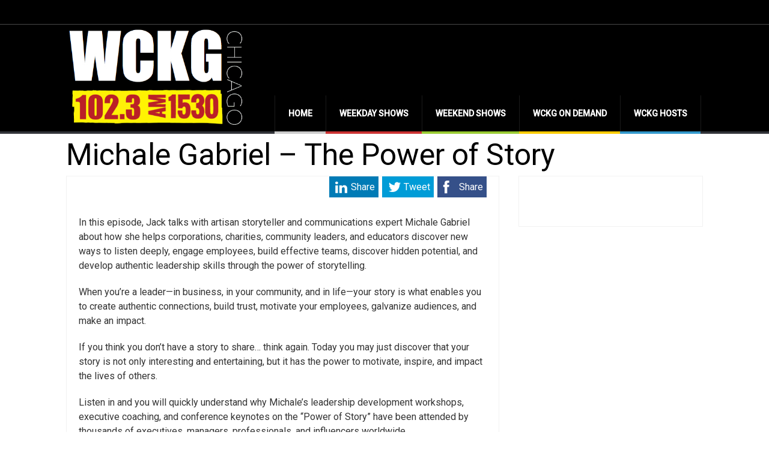

--- FILE ---
content_type: text/html; charset=UTF-8
request_url: https://wckgradio.com/michale-gabriel-the-power-of-story/
body_size: 15821
content:

	
				
		<!DOCTYPE html>
<html lang="en-US">
<head>
		<!--[if lt IE 9]>
	<script src="https://wckgradio.com/wp-content/themes/performag/js/html5/dist/html5shiv.js"></script>
	<script src="//css3-mediaqueries-js.googlecode.com/svn/trunk/css3-mediaqueries.js"></script>
	<![endif]-->
	<!--[if IE 8]>
	<link rel="stylesheet" type="text/css" href="https://wckgradio.com/wp-content/themes/performag/css/ie8.css"/>
	<![endif]-->
	<!--[if IE 7]>
	<link rel="stylesheet" type="text/css" href="https://wckgradio.com/wp-content/themes/performag/css/ie7.css"/>
	<![endif]-->
	<meta name="viewport" content="width=device-width, initial-scale=1.0"/>
	<meta charset="UTF-8">
	
			<script type="text/javascript">
  window._taboola = window._taboola || [];
  _taboola.push({article:'auto'});
  !function (e, f, u, i) {
    if (!document.getElementById(i)){
      e.async = 1;
      e.src = u;
      e.id = i;
      f.parentNode.insertBefore(e, f);
    }
  }(document.createElement('script'),
  document.getElementsByTagName('script')[0],
  '//cdn.taboola.com/libtrc/q101-network/loader.js',
  'tb_loader_script');
  if(window.performance && typeof window.performance.mark == 'function')
    {window.performance.mark('tbl_ic');}
</script>	
		<title>Michale Gabriel – The Power of Story &#8211; WCKG Radio Chicago</title>
<meta name='robots' content='max-image-preview:large' />
<link rel="alternate" type="application/rss+xml" title="WCKG Radio Chicago &raquo; Michale Gabriel – The Power of Story Comments Feed" href="https://wckgradio.com/michale-gabriel-the-power-of-story/feed/" />
<script type="text/javascript">
window._wpemojiSettings = {"baseUrl":"https:\/\/s.w.org\/images\/core\/emoji\/14.0.0\/72x72\/","ext":".png","svgUrl":"https:\/\/s.w.org\/images\/core\/emoji\/14.0.0\/svg\/","svgExt":".svg","source":{"concatemoji":"https:\/\/wckgradio.com\/wp-includes\/js\/wp-emoji-release.min.js?ver=6.3.7"}};
/*! This file is auto-generated */
!function(i,n){var o,s,e;function c(e){try{var t={supportTests:e,timestamp:(new Date).valueOf()};sessionStorage.setItem(o,JSON.stringify(t))}catch(e){}}function p(e,t,n){e.clearRect(0,0,e.canvas.width,e.canvas.height),e.fillText(t,0,0);var t=new Uint32Array(e.getImageData(0,0,e.canvas.width,e.canvas.height).data),r=(e.clearRect(0,0,e.canvas.width,e.canvas.height),e.fillText(n,0,0),new Uint32Array(e.getImageData(0,0,e.canvas.width,e.canvas.height).data));return t.every(function(e,t){return e===r[t]})}function u(e,t,n){switch(t){case"flag":return n(e,"\ud83c\udff3\ufe0f\u200d\u26a7\ufe0f","\ud83c\udff3\ufe0f\u200b\u26a7\ufe0f")?!1:!n(e,"\ud83c\uddfa\ud83c\uddf3","\ud83c\uddfa\u200b\ud83c\uddf3")&&!n(e,"\ud83c\udff4\udb40\udc67\udb40\udc62\udb40\udc65\udb40\udc6e\udb40\udc67\udb40\udc7f","\ud83c\udff4\u200b\udb40\udc67\u200b\udb40\udc62\u200b\udb40\udc65\u200b\udb40\udc6e\u200b\udb40\udc67\u200b\udb40\udc7f");case"emoji":return!n(e,"\ud83e\udef1\ud83c\udffb\u200d\ud83e\udef2\ud83c\udfff","\ud83e\udef1\ud83c\udffb\u200b\ud83e\udef2\ud83c\udfff")}return!1}function f(e,t,n){var r="undefined"!=typeof WorkerGlobalScope&&self instanceof WorkerGlobalScope?new OffscreenCanvas(300,150):i.createElement("canvas"),a=r.getContext("2d",{willReadFrequently:!0}),o=(a.textBaseline="top",a.font="600 32px Arial",{});return e.forEach(function(e){o[e]=t(a,e,n)}),o}function t(e){var t=i.createElement("script");t.src=e,t.defer=!0,i.head.appendChild(t)}"undefined"!=typeof Promise&&(o="wpEmojiSettingsSupports",s=["flag","emoji"],n.supports={everything:!0,everythingExceptFlag:!0},e=new Promise(function(e){i.addEventListener("DOMContentLoaded",e,{once:!0})}),new Promise(function(t){var n=function(){try{var e=JSON.parse(sessionStorage.getItem(o));if("object"==typeof e&&"number"==typeof e.timestamp&&(new Date).valueOf()<e.timestamp+604800&&"object"==typeof e.supportTests)return e.supportTests}catch(e){}return null}();if(!n){if("undefined"!=typeof Worker&&"undefined"!=typeof OffscreenCanvas&&"undefined"!=typeof URL&&URL.createObjectURL&&"undefined"!=typeof Blob)try{var e="postMessage("+f.toString()+"("+[JSON.stringify(s),u.toString(),p.toString()].join(",")+"));",r=new Blob([e],{type:"text/javascript"}),a=new Worker(URL.createObjectURL(r),{name:"wpTestEmojiSupports"});return void(a.onmessage=function(e){c(n=e.data),a.terminate(),t(n)})}catch(e){}c(n=f(s,u,p))}t(n)}).then(function(e){for(var t in e)n.supports[t]=e[t],n.supports.everything=n.supports.everything&&n.supports[t],"flag"!==t&&(n.supports.everythingExceptFlag=n.supports.everythingExceptFlag&&n.supports[t]);n.supports.everythingExceptFlag=n.supports.everythingExceptFlag&&!n.supports.flag,n.DOMReady=!1,n.readyCallback=function(){n.DOMReady=!0}}).then(function(){return e}).then(function(){var e;n.supports.everything||(n.readyCallback(),(e=n.source||{}).concatemoji?t(e.concatemoji):e.wpemoji&&e.twemoji&&(t(e.twemoji),t(e.wpemoji)))}))}((window,document),window._wpemojiSettings);
</script>
<style type="text/css">
img.wp-smiley,
img.emoji {
	display: inline !important;
	border: none !important;
	box-shadow: none !important;
	height: 1em !important;
	width: 1em !important;
	margin: 0 0.07em !important;
	vertical-align: -0.1em !important;
	background: none !important;
	padding: 0 !important;
}
</style>
	<link rel='stylesheet' id='wpra-lightbox-css' href='https://wckgradio.com/wp-content/plugins/wp-rss-aggregator/core/css/jquery-colorbox.css?ver=1.4.33' type='text/css' media='all' />
<link rel='stylesheet' id='ga_appointments_calendar_css-css' href='https://wckgradio.com/wp-content/plugins/gAppointments/assets/calendar.css?ver=1.2.6' type='text/css' media='all' />
<link rel='stylesheet' id='ga_appointments_schedule_css-css' href='https://wckgradio.com/wp-content/plugins/gAppointments/assets/schedule.css?ver=1.2.6' type='text/css' media='all' />
<link rel='stylesheet' id='ga_appointments_calendar_css_grid-css' href='https://wckgradio.com/wp-content/plugins/gAppointments/assets/grid.css?ver=1.2.6' type='text/css' media='all' />
<link rel='stylesheet' id='dashicons-css' href='https://wckgradio.com/wp-includes/css/dashicons.min.css?ver=6.3.7' type='text/css' media='all' />
<link rel='stylesheet' id='ga-font-awesome-css' href='https://wckgradio.com/wp-content/plugins/gAppointments/assets/font-awesome.min.css?ver=1.2.6' type='text/css' media='all' />
<link rel='stylesheet' id='wp-block-library-css' href='https://wckgradio.com/wp-includes/css/dist/block-library/style.min.css?ver=6.3.7' type='text/css' media='all' />
<link rel='stylesheet' id='wpra-displays-css' href='https://wckgradio.com/wp-content/plugins/wp-rss-aggregator/core/css/displays.css?ver=5.0.11' type='text/css' media='all' />
<link rel='stylesheet' id='edd-blocks-css' href='https://wckgradio.com/wp-content/plugins/easy-digital-downloads/includes/blocks/assets/css/edd-blocks.css?ver=3.6.4' type='text/css' media='all' />
<style id='classic-theme-styles-inline-css' type='text/css'>
/*! This file is auto-generated */
.wp-block-button__link{color:#fff;background-color:#32373c;border-radius:9999px;box-shadow:none;text-decoration:none;padding:calc(.667em + 2px) calc(1.333em + 2px);font-size:1.125em}.wp-block-file__button{background:#32373c;color:#fff;text-decoration:none}
</style>
<style id='global-styles-inline-css' type='text/css'>
body{--wp--preset--color--black: #000000;--wp--preset--color--cyan-bluish-gray: #abb8c3;--wp--preset--color--white: #ffffff;--wp--preset--color--pale-pink: #f78da7;--wp--preset--color--vivid-red: #cf2e2e;--wp--preset--color--luminous-vivid-orange: #ff6900;--wp--preset--color--luminous-vivid-amber: #fcb900;--wp--preset--color--light-green-cyan: #7bdcb5;--wp--preset--color--vivid-green-cyan: #00d084;--wp--preset--color--pale-cyan-blue: #8ed1fc;--wp--preset--color--vivid-cyan-blue: #0693e3;--wp--preset--color--vivid-purple: #9b51e0;--wp--preset--gradient--vivid-cyan-blue-to-vivid-purple: linear-gradient(135deg,rgba(6,147,227,1) 0%,rgb(155,81,224) 100%);--wp--preset--gradient--light-green-cyan-to-vivid-green-cyan: linear-gradient(135deg,rgb(122,220,180) 0%,rgb(0,208,130) 100%);--wp--preset--gradient--luminous-vivid-amber-to-luminous-vivid-orange: linear-gradient(135deg,rgba(252,185,0,1) 0%,rgba(255,105,0,1) 100%);--wp--preset--gradient--luminous-vivid-orange-to-vivid-red: linear-gradient(135deg,rgba(255,105,0,1) 0%,rgb(207,46,46) 100%);--wp--preset--gradient--very-light-gray-to-cyan-bluish-gray: linear-gradient(135deg,rgb(238,238,238) 0%,rgb(169,184,195) 100%);--wp--preset--gradient--cool-to-warm-spectrum: linear-gradient(135deg,rgb(74,234,220) 0%,rgb(151,120,209) 20%,rgb(207,42,186) 40%,rgb(238,44,130) 60%,rgb(251,105,98) 80%,rgb(254,248,76) 100%);--wp--preset--gradient--blush-light-purple: linear-gradient(135deg,rgb(255,206,236) 0%,rgb(152,150,240) 100%);--wp--preset--gradient--blush-bordeaux: linear-gradient(135deg,rgb(254,205,165) 0%,rgb(254,45,45) 50%,rgb(107,0,62) 100%);--wp--preset--gradient--luminous-dusk: linear-gradient(135deg,rgb(255,203,112) 0%,rgb(199,81,192) 50%,rgb(65,88,208) 100%);--wp--preset--gradient--pale-ocean: linear-gradient(135deg,rgb(255,245,203) 0%,rgb(182,227,212) 50%,rgb(51,167,181) 100%);--wp--preset--gradient--electric-grass: linear-gradient(135deg,rgb(202,248,128) 0%,rgb(113,206,126) 100%);--wp--preset--gradient--midnight: linear-gradient(135deg,rgb(2,3,129) 0%,rgb(40,116,252) 100%);--wp--preset--font-size--small: 13px;--wp--preset--font-size--medium: 20px;--wp--preset--font-size--large: 36px;--wp--preset--font-size--x-large: 42px;--wp--preset--spacing--20: 0.44rem;--wp--preset--spacing--30: 0.67rem;--wp--preset--spacing--40: 1rem;--wp--preset--spacing--50: 1.5rem;--wp--preset--spacing--60: 2.25rem;--wp--preset--spacing--70: 3.38rem;--wp--preset--spacing--80: 5.06rem;--wp--preset--shadow--natural: 6px 6px 9px rgba(0, 0, 0, 0.2);--wp--preset--shadow--deep: 12px 12px 50px rgba(0, 0, 0, 0.4);--wp--preset--shadow--sharp: 6px 6px 0px rgba(0, 0, 0, 0.2);--wp--preset--shadow--outlined: 6px 6px 0px -3px rgba(255, 255, 255, 1), 6px 6px rgba(0, 0, 0, 1);--wp--preset--shadow--crisp: 6px 6px 0px rgba(0, 0, 0, 1);}:where(.is-layout-flex){gap: 0.5em;}:where(.is-layout-grid){gap: 0.5em;}body .is-layout-flow > .alignleft{float: left;margin-inline-start: 0;margin-inline-end: 2em;}body .is-layout-flow > .alignright{float: right;margin-inline-start: 2em;margin-inline-end: 0;}body .is-layout-flow > .aligncenter{margin-left: auto !important;margin-right: auto !important;}body .is-layout-constrained > .alignleft{float: left;margin-inline-start: 0;margin-inline-end: 2em;}body .is-layout-constrained > .alignright{float: right;margin-inline-start: 2em;margin-inline-end: 0;}body .is-layout-constrained > .aligncenter{margin-left: auto !important;margin-right: auto !important;}body .is-layout-constrained > :where(:not(.alignleft):not(.alignright):not(.alignfull)){max-width: var(--wp--style--global--content-size);margin-left: auto !important;margin-right: auto !important;}body .is-layout-constrained > .alignwide{max-width: var(--wp--style--global--wide-size);}body .is-layout-flex{display: flex;}body .is-layout-flex{flex-wrap: wrap;align-items: center;}body .is-layout-flex > *{margin: 0;}body .is-layout-grid{display: grid;}body .is-layout-grid > *{margin: 0;}:where(.wp-block-columns.is-layout-flex){gap: 2em;}:where(.wp-block-columns.is-layout-grid){gap: 2em;}:where(.wp-block-post-template.is-layout-flex){gap: 1.25em;}:where(.wp-block-post-template.is-layout-grid){gap: 1.25em;}.has-black-color{color: var(--wp--preset--color--black) !important;}.has-cyan-bluish-gray-color{color: var(--wp--preset--color--cyan-bluish-gray) !important;}.has-white-color{color: var(--wp--preset--color--white) !important;}.has-pale-pink-color{color: var(--wp--preset--color--pale-pink) !important;}.has-vivid-red-color{color: var(--wp--preset--color--vivid-red) !important;}.has-luminous-vivid-orange-color{color: var(--wp--preset--color--luminous-vivid-orange) !important;}.has-luminous-vivid-amber-color{color: var(--wp--preset--color--luminous-vivid-amber) !important;}.has-light-green-cyan-color{color: var(--wp--preset--color--light-green-cyan) !important;}.has-vivid-green-cyan-color{color: var(--wp--preset--color--vivid-green-cyan) !important;}.has-pale-cyan-blue-color{color: var(--wp--preset--color--pale-cyan-blue) !important;}.has-vivid-cyan-blue-color{color: var(--wp--preset--color--vivid-cyan-blue) !important;}.has-vivid-purple-color{color: var(--wp--preset--color--vivid-purple) !important;}.has-black-background-color{background-color: var(--wp--preset--color--black) !important;}.has-cyan-bluish-gray-background-color{background-color: var(--wp--preset--color--cyan-bluish-gray) !important;}.has-white-background-color{background-color: var(--wp--preset--color--white) !important;}.has-pale-pink-background-color{background-color: var(--wp--preset--color--pale-pink) !important;}.has-vivid-red-background-color{background-color: var(--wp--preset--color--vivid-red) !important;}.has-luminous-vivid-orange-background-color{background-color: var(--wp--preset--color--luminous-vivid-orange) !important;}.has-luminous-vivid-amber-background-color{background-color: var(--wp--preset--color--luminous-vivid-amber) !important;}.has-light-green-cyan-background-color{background-color: var(--wp--preset--color--light-green-cyan) !important;}.has-vivid-green-cyan-background-color{background-color: var(--wp--preset--color--vivid-green-cyan) !important;}.has-pale-cyan-blue-background-color{background-color: var(--wp--preset--color--pale-cyan-blue) !important;}.has-vivid-cyan-blue-background-color{background-color: var(--wp--preset--color--vivid-cyan-blue) !important;}.has-vivid-purple-background-color{background-color: var(--wp--preset--color--vivid-purple) !important;}.has-black-border-color{border-color: var(--wp--preset--color--black) !important;}.has-cyan-bluish-gray-border-color{border-color: var(--wp--preset--color--cyan-bluish-gray) !important;}.has-white-border-color{border-color: var(--wp--preset--color--white) !important;}.has-pale-pink-border-color{border-color: var(--wp--preset--color--pale-pink) !important;}.has-vivid-red-border-color{border-color: var(--wp--preset--color--vivid-red) !important;}.has-luminous-vivid-orange-border-color{border-color: var(--wp--preset--color--luminous-vivid-orange) !important;}.has-luminous-vivid-amber-border-color{border-color: var(--wp--preset--color--luminous-vivid-amber) !important;}.has-light-green-cyan-border-color{border-color: var(--wp--preset--color--light-green-cyan) !important;}.has-vivid-green-cyan-border-color{border-color: var(--wp--preset--color--vivid-green-cyan) !important;}.has-pale-cyan-blue-border-color{border-color: var(--wp--preset--color--pale-cyan-blue) !important;}.has-vivid-cyan-blue-border-color{border-color: var(--wp--preset--color--vivid-cyan-blue) !important;}.has-vivid-purple-border-color{border-color: var(--wp--preset--color--vivid-purple) !important;}.has-vivid-cyan-blue-to-vivid-purple-gradient-background{background: var(--wp--preset--gradient--vivid-cyan-blue-to-vivid-purple) !important;}.has-light-green-cyan-to-vivid-green-cyan-gradient-background{background: var(--wp--preset--gradient--light-green-cyan-to-vivid-green-cyan) !important;}.has-luminous-vivid-amber-to-luminous-vivid-orange-gradient-background{background: var(--wp--preset--gradient--luminous-vivid-amber-to-luminous-vivid-orange) !important;}.has-luminous-vivid-orange-to-vivid-red-gradient-background{background: var(--wp--preset--gradient--luminous-vivid-orange-to-vivid-red) !important;}.has-very-light-gray-to-cyan-bluish-gray-gradient-background{background: var(--wp--preset--gradient--very-light-gray-to-cyan-bluish-gray) !important;}.has-cool-to-warm-spectrum-gradient-background{background: var(--wp--preset--gradient--cool-to-warm-spectrum) !important;}.has-blush-light-purple-gradient-background{background: var(--wp--preset--gradient--blush-light-purple) !important;}.has-blush-bordeaux-gradient-background{background: var(--wp--preset--gradient--blush-bordeaux) !important;}.has-luminous-dusk-gradient-background{background: var(--wp--preset--gradient--luminous-dusk) !important;}.has-pale-ocean-gradient-background{background: var(--wp--preset--gradient--pale-ocean) !important;}.has-electric-grass-gradient-background{background: var(--wp--preset--gradient--electric-grass) !important;}.has-midnight-gradient-background{background: var(--wp--preset--gradient--midnight) !important;}.has-small-font-size{font-size: var(--wp--preset--font-size--small) !important;}.has-medium-font-size{font-size: var(--wp--preset--font-size--medium) !important;}.has-large-font-size{font-size: var(--wp--preset--font-size--large) !important;}.has-x-large-font-size{font-size: var(--wp--preset--font-size--x-large) !important;}
.wp-block-navigation a:where(:not(.wp-element-button)){color: inherit;}
:where(.wp-block-post-template.is-layout-flex){gap: 1.25em;}:where(.wp-block-post-template.is-layout-grid){gap: 1.25em;}
:where(.wp-block-columns.is-layout-flex){gap: 2em;}:where(.wp-block-columns.is-layout-grid){gap: 2em;}
.wp-block-pullquote{font-size: 1.5em;line-height: 1.6;}
</style>
<link rel='stylesheet' id='gf.slim.css-css' href='https://wckgradio.com/wp-content/plugins/slim-gravityforms/lib/slim.min.css?ver=1.0.0' type='text/css' media='all' />
<link rel='stylesheet' id='gf.field.css-css' href='https://wckgradio.com/wp-content/plugins/slim-gravityforms/field/styles.css?ver=1.0.0' type='text/css' media='all' />
<link rel='stylesheet' id='edd-styles-css' href='https://wckgradio.com/wp-content/plugins/easy-digital-downloads/assets/build/css/frontend/edd.min.css?ver=3.6.4' type='text/css' media='all' />
<link rel='stylesheet' id='edd-recurring-css' href='https://wckgradio.com/wp-content/plugins/edd-recurring/assets/css/styles.css?ver=2.13.8' type='text/css' media='all' />
<link rel='stylesheet' id='performag-style-css' href='https://wckgradio.com/wp-content/themes/performag-child/style.css?ver=6.3.7' type='text/css' media='all' />
<link rel='stylesheet' id='thrive-reset-css' href='https://wckgradio.com/wp-content/themes/performag/css/reset.css?ver=20120208' type='text/css' media='all' />
<link rel='stylesheet' id='thrive-main-style-css' href='https://wckgradio.com/wp-content/themes/performag/css/main_red_dark.css?ver=5566' type='text/css' media='all' />
<script type='text/javascript' src='https://wckgradio.com/wp-includes/js/jquery/jquery.min.js' id='jquery-core-js'></script>
<script type='text/javascript' src='https://wckgradio.com/wp-includes/js/jquery/jquery-migrate.min.js' id='jquery-migrate-js'></script>
<script type='text/javascript' src='https://wckgradio.com/wp-content/plugins/gravityforms/js/chosen.jquery.min.js' id='gform_chosen-js'></script>
<script type='text/javascript' id='gk-gravityview-blocks-js-extra'>
/* <![CDATA[ */
var gkGravityViewBlocks = {"home_page":"https:\/\/wckgradio.com","ajax_url":"https:\/\/wckgradio.com\/wp-admin\/admin-ajax.php","create_new_view_url":"https:\/\/wckgradio.com\/wp-admin\/post-new.php?post_type=gravityview","edit_view_url":"https:\/\/wckgradio.com\/wp-admin\/post.php?action=edit&post=%s","views":[{"value":"4157","label":"Manage Behind The Curtain (#4157)"},{"value":"4036","label":"WCKG ON AIR Episode Submissions (#4036)"}],"gk-gravityview-blocks\/entry":{"previewImage":"https:\/\/wckgradio.com\/wp-content\/plugins\/gravityview\/future\/includes\/gutenberg\/blocks\/entry\/preview.svg"},"gk-gravityview-blocks\/entry-field":{"previewImage":"https:\/\/wckgradio.com\/wp-content\/plugins\/gravityview\/future\/includes\/gutenberg\/blocks\/entry-field\/preview.svg"},"gk-gravityview-blocks\/entry-link":{"previewImage":"https:\/\/wckgradio.com\/wp-content\/plugins\/gravityview\/future\/includes\/gutenberg\/blocks\/entry-link\/preview.svg"},"gk-gravityview-blocks\/view":{"previewImage":"https:\/\/wckgradio.com\/wp-content\/plugins\/gravityview\/future\/includes\/gutenberg\/blocks\/view\/preview.svg"},"gk-gravityview-blocks\/view-details":{"previewImage":"https:\/\/wckgradio.com\/wp-content\/plugins\/gravityview\/future\/includes\/gutenberg\/blocks\/view-details\/preview.svg"}};
/* ]]> */
</script>
<link rel="https://api.w.org/" href="https://wckgradio.com/wp-json/" /><link rel="alternate" type="application/json" href="https://wckgradio.com/wp-json/wp/v2/posts/5753" /><link rel="EditURI" type="application/rsd+xml" title="RSD" href="https://wckgradio.com/xmlrpc.php?rsd" />
<meta name="generator" content="WordPress 6.3.7" />
<link rel="canonical" href="https://wckgradio.com/michale-gabriel-the-power-of-story/" />
<link rel='shortlink' href='https://wckgradio.com/?p=5753' />
<link rel="alternate" type="application/json+oembed" href="https://wckgradio.com/wp-json/oembed/1.0/embed?url=https%3A%2F%2Fwckgradio.com%2Fmichale-gabriel-the-power-of-story%2F" />
<link rel="alternate" type="text/xml+oembed" href="https://wckgradio.com/wp-json/oembed/1.0/embed?url=https%3A%2F%2Fwckgradio.com%2Fmichale-gabriel-the-power-of-story%2F&#038;format=xml" />
<style type="text/css" id="tve_global_variables">:root{--tcb-background-author-image:url(https://wckgradio.com/wp-content/plugins/thrive-visual-editor/editor/css/images/author_image.png);--tcb-background-user-image:url();--tcb-background-featured-image-thumbnail:url(https://wckgradio.com/wp-content/uploads/sites/3/2020/12/ir-michale-gabriel-300x300-1.jpg);}</style><meta name="generator" content="Easy Digital Downloads v3.6.4" />
<link href='//fonts.googleapis.com/css?family=Roboto:300,300italic,500' rel='stylesheet' type='text/css'><link href='//fonts.googleapis.com/css?family=Roboto:400,400italic,500' rel='stylesheet' type='text/css'>		<style type="text/css">.wp-video-shortcode {
				max-width: 100% !important;
			}body { background:#; }.twr { background:#; }.cnt .sAs .twr { background:#; }.cnt article h1.entry-title a { color:#000000; }.cnt article h2.entry-title a { color:#000000; }.bSe h1, .bt .entry-title { color:#000000; }.bSe h2 { color:#000000; }.bSe h3 { color:#000000; }.bSe h4 { color:#000000; }.bSe h5 { color:#000000; }.bSe h6 { color:#000000; }.cnt p { color:#333; }.lhgh { line-height:1.5em; }.dhgh { line-height:1.5em; }.lhgh { line-height:1.5em; }.dhgh { line-height:1.5em; }.cnt .bSe article { color:#333; }.cnt article h1 a, .tve-woocommerce .bSe .awr .entry-title, .tve-woocommerce .bSe .awr .page-title{font-family:Roboto,sans-serif;}.bSe h1, .bt  .entry-title{font-family:Roboto,sans-serif;}.bSe h2,.tve-woocommerce .bSe h2{font-family:Roboto,sans-serif;}.bSe h3,.tve-woocommerce .bSe h3{font-family:Roboto,sans-serif;}.bSe h4{font-family:Roboto,sans-serif;}.bSe h5{font-family:Roboto,sans-serif;}.bSe h6{font-family:Roboto,sans-serif;}.bp-c h2{font-family:Roboto,sans-serif;}#text_logo{font-family:Roboto,sans-serif;}.cnt, .bp-t, .tve-woocommerce .product p, .tve-woocommerce .products p{font-family:Roboto,sans-serif;font-weight:400;}article strong {font-weight: bold;}.bSe h1, .bt .entry-title, .ind .entry-title { font-size:50px; }.cnt { font-size:16px; }.thrivecb { font-size:16px; }.out { font-size:16px; }.aut p { font-size:16px; }.cnt p { line-height:1.5em; }.thrivecb { line-height:1.5em; }.cnt .cmt, .cnt .acm { background-color:#993333; }.str { border-color: transparent #993333 transparent transparent; }.bSe a { color:#993333; }.bSe .faq h4{font-family:Roboto,sans-serif;font-weight:400;}article strong {font-weight: bold;}header ul.menu > li > a { color:#FFFFFF; }header ul.menu > li > a:hover { color:#; }header a#logo > img { max-width:300px; }header .hf { display:none; }</style>
				<style>
							.ga_provider_page {
					display: none !important;
				}				
						
							.ga_customer_page {
					display: none !important;
				}				
					
		
						
				.ga_appointments_calendar_header, 
				.ga_monthly_schedule_wrapper table thead, 
				.ga_monthly_schedule_wrapper table thead th {
					background: #7C9299 !important;
				}
				
				.ga_wrapper_small .ga_monthly_schedule_wrapper td.selected,  
				.ga_wrapper_small .ga_monthly_schedule_wrapper td.day_available:hover {
					color: #7C9299 !important;
				}					

			
			
								.ga_wrapper_small .ga_monthly_schedule_wrapper td.day_available:hover span,
					.ga_wrapper_small .ga_monthly_schedule_wrapper td.selected span, 						
					.ga_wrapper_medium .ga_monthly_schedule_wrapper td.day_available:hover span,
					.ga_wrapper_medium .ga_monthly_schedule_wrapper td.selected span, 
					.ga_wrapper_large .ga_monthly_schedule_wrapper td.day_available:hover span,
					.ga_wrapper_large .ga_monthly_schedule_wrapper td.selected span {
						background: #1dd59a !important;
						border: 2px solid #1dd59a !important;
					}
					
					.ga_wrapper_small .ga_monthly_schedule_wrapper td.ga_today span,					
					.ga_wrapper_medium .ga_monthly_schedule_wrapper td.ga_today span,
					.ga_wrapper_large .ga_monthly_schedule_wrapper td.ga_today span {
						border: 2px solid #1dd59a !important;
					}	
				
				#no_time_slots i {
					color: #1dd59a !important;
				}				
				
						
			
						
				.ga_appointments_calendar_header h3,
				.ga_appointments_calendar_header .arrow-left, 
				.ga_appointments_calendar_header .arrow-right,
				.ga_monthly_schedule_wrapper thead th {
					color: #ffffff !important;
				}			
				
						

		
						
				.ga_monthly_schedule_wrapper td {
					background: #f1f3f6 !important;
				}			
				
										
			
			
						
				.ga_monthly_schedule_wrapper.ga_spinner:before {
					background: rgba(250, 250, 250, 0.3) !important;
				}			
				
				
			
							.ga_monthly_schedule_wrapper.ga_spinner:after {
					border-color: #1dd59a transparent transparent !important;
				}		
				
				
			
			
						
				.ga_monthly_schedule_wrapper td {
					border-color: rgba(38, 84, 124 ,0.07) !important;
				}			
				
					


						
				.ga_monthly_schedule_wrapper td {
					color: #6D8298 !important;
				}			
				
					

								.ga_wrapper_small .ga_monthly_schedule_wrapper td.selected, 					
					.ga_wrapper_medium .ga_monthly_schedule_wrapper td.selected, 
					.ga_wrapper_large .ga_monthly_schedule_wrapper td.selected {
						color: #ffffff !important;	
					}
					
					.ga_wrapper_small  .ga_monthly_schedule_wrapper td.day_available:hover, 					
					.ga_wrapper_medium .ga_monthly_schedule_wrapper td.day_available:hover, 
					.ga_wrapper_large .ga_monthly_schedule_wrapper td.day_available:hover {
						color: #ffffff !important;
					}						

							

							.ga_wrapper_small .ga_monthly_schedule_wrapper td.day_available,			
				.ga_wrapper_medium .ga_monthly_schedule_wrapper td.day_available,
				.ga_wrapper_large .ga_monthly_schedule_wrapper td.day_available {
					background: #ffffff !important;
				}	
				
				.ga_monthly_schedule_wrapper td.selected:after {
					border-color: #ffffff transparent transparent transparent !important;
				}		
				
				

						
				#gappointments_calendar_slots label.time_slot {
					color: #6D8298 !important;					
				}
				
									
			
			


						
				.ga_monthly_schedule_wrapper td.calendar_slots {
					background: #e4e8ea !important;
				}			
				
				
			
			
						
				#gappointments_calendar_slots input.hidden_radio:checked + label.time_slot {
					background: #1dd59a !important;
				}		
				
							

			
						
				#gappointments_calendar_slots input.hidden_radio:checked + label.time_slot {
					color: #ffffff !important;
				}			
				
							

						
				#gappointments_calendar_slots .calendar_time_slots .slots-title,
				#no_time_slots span {
					color: #333333 !important;
				}			
			
				
				


						
				.ga_monthly_schedule_wrapper td.calendar_slots {
					border: 1px solid rgba(0,0,0,0.03) !important;
				}			
				
				


						
				.ajax-spinner-bars > div {
					background-color: #25363F !important;
				}			
				
				

		</style>
		
	<style type="text/css" id="thrive-default-styles"></style><link rel="icon" href="https://wckgradio.com/wp-content/uploads/sites/3/2017/05/cropped-wckg-32x32.png" sizes="32x32" />
<link rel="icon" href="https://wckgradio.com/wp-content/uploads/sites/3/2017/05/cropped-wckg-192x192.png" sizes="192x192" />
<link rel="apple-touch-icon" href="https://wckgradio.com/wp-content/uploads/sites/3/2017/05/cropped-wckg-180x180.png" />
<meta name="msapplication-TileImage" content="https://wckgradio.com/wp-content/uploads/sites/3/2017/05/cropped-wckg-270x270.png" />
			<style type="text/css">#menu-main-menu {
    font-family: Roboto,sans-serif;
}
sAs section .ttl {
    font-family: 'Cabin', sans-serif;
    background: #000000;
    color: #fff;
    display: table;
    font-size: 1.2em;
    font-weight: 400;
    line-height: 34px;
    text-transform: uppercase;
    padding: 6px 14px 0px;
}
.scbp .thrive_date {
    color: #bfbfbf;
    display: none;
    font-weight: 700;
    font-size: .883em;
}
.scbp .txt {
    box-sizing: border-box;
    min-height: 80px;
    padding-left: 200px;
    width: 100%;
}

.huge-it-next {
 
    background: none !important;
   
}
.huge-it-prev{
 
    background: none !important;
   
}
.aut {
    border: 3px solid #ebebeb;
    background: #f5f5f5;
    display: table;
    margin-bottom: 40px;
    padding: 30px 20px 20px;
}
.aut .aut-t {
    display: table-cell;
    vertical-align: top;
    width: 100%;
 padding-bottom: 20px;
}
.bt.dp {
    padding-top: 0px;
    padding-bottom: 0px;
}
    .bSe article p {
    margin-bottom: 20px;
}
.met .meta {
    margin-bottom: 10px !important;

}
.bSe article .awr {
    border: 1px solid #f2f2f2;
    background: #fff;
    padding: 0 20px;
}
.bt .entry-title {
    margin-bottom: 10px;
 margin-top: 10px;
}
.awr {
    margin-bottom: 40px;
    padding-bottom: 40px;
}
.awr-i {
    word-wrap: break-word;
}
.aut {
    border: 3px solid #ebebeb;
    background: #f5f5f5;
    display: table;
    margin-bottom: 40px;
    padding: 20px 20px 0px;
}

.aut-i .aui {
    -webkit-transform: rotate(4deg);
    -moz-transform: rotate(4deg);
    -ms-transform: rotate(4deg);
    -o-transform: rotate(4deg);
    transform: rotate(4deg);
    background-size: cover;
    background-position: center center;
    background-repeat: no-repeat;
    box-shadow: 0 0 5px 0 rgba(0,0,0,0.54);
    border: 4px solid #fff;
    height: 175px;
    margin: 0 auto;
    width: 150px;
margin-bottom: 20px;
}
.aut .aut-t {
    display: table-cell;
    vertical-align: top;
    width: 100%;
}
.aut .aut-t h3 {
    font-size: 1.8em;
    line-height: 1em;
    margin: 2px 0 11px 0;
}
.aut .aut-i {
    float: left;
    width: 200px;
}
.ixs .ixt {
    display: none;
 
}
.h-aut {
    border: 1px solid #e1e1e8;
    background: #f5f5f5;
    display: table;
    margin-bottom: 40px;
    padding: 0px 20px 0px;
}
.aut-t h4 {
    margin-top: 5px;
}

.h-aut-i .h-aui {
    -webkit-transform: rotate(4deg);
    -moz-transform: rotate(4deg);
    -ms-transform: rotate(4deg);
    -o-transform: rotate(4deg);
    transform: rotate(4deg);
    background-size: cover;
    background-position: center center;
    background-repeat: no-repeat;
    box-shadow: 0 0 5px 0 rgba(0,0,0,0.54);
    border: 4px solid #fff;
    height: 175px;
    margin: 0 auto;
    width: 150px;
margin-bottom: 20px;
}
.h-aut .h-aut-t {
    display: table-cell;
    vertical-align: top;
    width: 100%;
}
.h-aut .h-aut-t h3 {
    font-size: 1.8em;
    line-height: 1em;
    margin: 2px 0 11px 0;
}
.h-aut .h-aut-i {
    float: left;
    width: 200px;
}
.audioplayer.skin-wave .meta-artist .the-artist {
    margin-bottom: 0px;
    color: #8e0202;
    font-size: 20px !important;
    font-weight: 600 !important ;
}
.abh_box {
    clear: both !important;
    position: relative !important;
    width: 100% !important;
    padding: 25px 0 !important;
}

.abh_tabs {
    list-style: none !important;
    width: 100% !important;
    padding: 5px 0px 1px 0px !important;
    margin: 0px 0px 0px 0px !important;
    font: 13px arial !important;
    border-bottom: 1px solid #ccc !important;
}
.abh_tabs li {
    list-style: none !important;
    display: inline !important;
    margin: 0 !important;
    padding: 0 !important;
}
.abh_tabs li:after{
    content: "" !important;
    padding: 0 !important;
    margin: 0 !important;
}
.abh_tabs li:before{
    content: "" !important;
    padding: 0 !important;
    margin: 0 !important;
}
.abh_tabs li i {
    display: none;
}
.abh_tabs li a {
    color: #333 !important;
    background-color: transparent !important;
    border: 0px solid #ccc !important;
    padding: 4px 10px 5px !important;
    text-decoration: none !important;
    border-bottom: none !important;
    outline: none !important;
    font-size: 100% !important;
    line-height: 23px !important;
}
.abh_tabs li a:hover {
    background-color: #dddddd !important;
    padding: 4px 10px 5px !important;
}
.abh_tabs li.abh_active a {
    color: #333 !important;
    background-color: #eeeeee !important;

    border-bottom: 1px solid #fff !important;
    padding: 4px 10px 5px 10px !important;
    border-bottom: none !important;
}
.abh_tabs li.abh_active a:hover {
    background-color: #eeeeee !important;
    padding: 4px 10px 5px 10px !important;
    border-bottom: none !important;
}

.abh_tabs li a.icon_accept {
    background-image: url(accept.png) !important;
    background-position: 5px !important;
    background-repeat: no-repeat !important;
    padding-left: 24px !important;
}
.abh_tabs li a.icon_accept:hover {
    padding-left: 24px !important;
}

.abh_tabs_content_container {
    border: 2px solid #ccc !important;
    border-top: none !important;
    padding: 10px !important;
    width: 400px !important;
}

.abh_tab_content{
    padding: 20px 12px !important;
    min-height: 80px !important;
    overflow: hidden !important;
    border-bottom: 1px solid #ccc !important;
}
.abh_tab_content .abh_tab {
    display: none;
}
.abh_tab_content .abh_image{
    display: block;
    float: left !important;
    width: 80px !important;
    margin-top: 10px !important;
}
.abh_tab_content .abh_image img{
    max-width: 80px !important;
    border-radius: 3px !important;
    box-shadow: 0 1px 4px rgba(0, 0, 0, 0.2) !important;
    overflow: hidden !important;
    -webkit-border-radius: 50% 50% 50% 50% !important;
    -moz-border-radius: 50% 50% 50% 50% !important;
    border-radius: 50% 50% 50% 50% !important;
    margin: 0 !important;
}

.abh_tab_content .abh_text{
    margin-left: 96px !important;
    font-size: 100% !important;
    line-height: 1.5 !important;
}
.abh_tab_content .abh_text h3,
.abh_tab_content .abh_text h4{
    font-size: 20px !important;
    padding: 0 !important;
    margin: 0  !important;
    clear: none !important;
    font-weight: bold !important;
    text-align: left !important;
    line-height: 20px !important;
}
.abh_tab_content .abh_text .fn{
    min-height: 24px;
    display: block;
    float: none !important;
    display: block !important;
    text-transform: capitalize !important;
    clear: none !important;
    font-size: 18px !important;
    line-height: 24px !important;
    margin: 0 !important;
    padding: 0 !important;
    border:none !important;
}
.abh_tab_content .abh_text a{
    font-size: 100% !important;
    text-decoration: none !important;
}
.abh_tab_content .abh_text .abh_job{
    float: none !important;
    font-size: 13px !important;
    line-height: 20px !important;
    font-size: 100% !important;
}
.abh_tab_content .abh_text .abh_job span{
    vertical-align: top !important;
    font-size: 13px !important;
    margin-bottom: 10px !important;
    background-image: none !important;
    padding: 0 !important;
    margin: 0 !important;
}
.abh_tab_content .abh_text .abh_description{
    position: static !important;
    padding-top: 6px !important;
    font-size: 14px !important;
    width: 100% !important;
}
.abh_tab_content .abh_text .abh_allposts{
    font-size: 11px !important;
    vertical-align: middle !important;
}
.abh_tab_content .abh_text ul{
    list-style: none !important;
    padding: 0 !important;
    margin: 5px 0 0 15px !important;
}
.abh_tab_content .abh_text ul li,
.abh_tab_content .abh_text ul li span{
    font-size: 13px !important;
    line-height: 20px !important;
    margin: 0 !important;
}

.abh_tab_content .abh_social{
    display: block;
    float: right !important;
    line-height: 1px !important;
    padding: 0 !important;
    margin: 3px 0 0 0 !important;
    text-align: right !important;
}
.abh_tab_content .abh_social div{
    width:140px !important;
    margin: 0 0 0 auto !important;
}
.abh_tab_content .abh_social a{
    display: inline-block;
    background: transparent url('../img/sprite.png') no-repeat !important;

    width: 24px !important;
    height: 24px !important;

    margin: 1px !important;
    padding: 0 !important;
    opacity: .5 !important;
    transition: opacity .2s !important;
    text-decoration: none !important;
    -moz-transition: opacity .2s !important;
    -webkit-transition: opacity .2s !important;
    -o-transition: opacity .2s !important;

    border-radius: 5px !important;
    -webkit-border-radius: 5px !important;
    -moz-border-radius: 5px !important;
}
.abh_tab_content .abh_social a:hover{
    opacity: 1 !important;
}

.abh_tab_content .abh_social a.abh_facebook{  background-position: 0px 0px !important; }
.abh_tab_content .abh_social a.abh_flickr{  background-position: -24px 0px !important; }
.abh_tab_content .abh_social a.abh_google{  background-position: -48px 0px !important; }
.abh_tab_content .abh_social a.abh_instagram{  background-position: -72px 0px !important; }
.abh_tab_content .abh_social a.abh_linkedin{  background-position: -96px 0px !important; }
.abh_tab_content .abh_social a.abh_pinterest{  background-position: -120px 0px !important; }
.abh_tab_content .abh_social a.abh_tumblr{  background-position: -144px 0px !important; }
.abh_tab_content .abh_social a.abh_twitter{  background-position: -168px 0px !important; }
.abh_tab_content .abh_social a.abh_vimeo{  background-position: -192px 0px !important; }
.abh_tab_content .abh_social a.abh_youtube{  background-position: -216px 0px !important; }
.abh_tab_content .abh_social a.abh_klout{
    background-position: -240px 0px !important;
    border-radius: 5px 5px 0 0 !important;
    -webkit-border-radius: 5px 5px 0 0 !important;
    -moz-border-radius: 5px 5px 0 0 !important;}
.abh_tab_content .abh_social a.abh_klout_score{
    text-align: center !important;
    color: #fff !important;
    font-size: 11px !important;
    background-position: -264px 0px !important;
    background-repeat: no-repeat !important;
    height: 0px !important;
    padding: 10px 0 15px 0 !important;
    border-radius: 5px 5px 0 0 !important;
    -webkit-border-radius: 5px 5px 0 0 !important;
    -moz-border-radius: 5px 5px 0 0 !important;
    vertical-align: top !important;
    text-shadow: 1px 1px #888 !important;
}

.abh_box .vcard{
    background: none !important;
    font-size: 100% !important;
    border: none !important;
}

.abh_box .abh_pwb a{
    position: absolute !important;
    text-decoration: none !important;
    font-size: 9px !important;
    color: #999 !important;
    right: 0 !important;
    bottom: 5px !important;
}
.met .meta  {
    display: none;
}
.show-banner  {
   padding-bottom: 20px;
}
.audioplayer.skin-wave .meta-artist .the-artist {
    font-size: 15px !important;
}
header.lnd a#logo > img {
    max-width: 1000px;
    padding-right: 30px !important;
    max-height: 100px;
}
header.lnd {
    padding: 0;
}
section.bSe.fullWidth.lnd {
    width: 800px;
    margin: auto;
}
.gv-table-view th, .gv-table-view td {
    padding: .3em;
    font-size: 1em !important;
}
.guest-image img {
    border-radius: 50%;
    border: 1px #cccccc solid;
width: 150px
}
.segment-title {
    font-size: 20px;
    font-weight: 600;
}
</style>
		</head>
<body class="post-template-default single single-post postid-5753 single-format-standard custom-background edd-js-none">

<div class="flex-cnt">
	<header class="side hbc" style="background-image: none; background-color:#000000">
				<div class="h-i">
			<div class="th">
				<div class="wrp clearfix">
											<div class="hi clearfix">
							<div class="ha">
																							</div>
							<div class="hs right">
								<ul>
																																																														</ul>
							</div>
							<form class="hf right" action="https://wckgradio.com/" method="get">
								<input type="text" placeholder="Search" name="s"/>
								<button></button>
							</form>
						</div>

					
				</div>
			</div>
			<div class="bh clearfix" 			     >
				<div class="wrp clearfix">
					<div class="hsm"></div>

																										<a class="" href="https://wckgradio.com/" id="logo">
									<img src="https://wckgradio.com/wp-content/uploads/sites/3/2017/09/wckg-radio.jpg"
									     alt="WCKG Radio Chicago">
								</a>
																		
					<div class="nav_c">
													<!-- Cart Dropdown -->
							<nav class="menu-main-menu-container"><ul id="menu-main-menu" class="menu"><li  id="menu-item-579" class="c_def menu-item menu-item-type-post_type menu-item-object-page menu-item-home toplvl "><a href="https://wckgradio.com/">HOME</a></li>
<li  id="menu-item-751" class="c_red menu-item menu-item-type-taxonomy menu-item-object-category toplvl "><a href="https://wckgradio.com/category/weekday-shows/">Weekday Shows</a></li>
<li  id="menu-item-752" class="c_green menu-item menu-item-type-taxonomy menu-item-object-category toplvl "><a href="https://wckgradio.com/category/weekend-shows/">Weekend Shows</a></li>
<li  id="menu-item-753" class="c_orange menu-item menu-item-type-taxonomy menu-item-object-category toplvl "><a href="https://wckgradio.com/wckg-on-demand/">WCKG On Demand</a></li>
<li  id="menu-item-581" class="c_blue menu-item menu-item-type-taxonomy menu-item-object-category toplvl "><a href="https://wckgradio.com/hosts/">WCKG HOSTS</a></li>
</ul></nav>											</div>

					
				</div>
			</div>
		</div>
	</header>

	

					<div class="bt dp">
				<div class="wrp">
																		<h1 class="entry-title">Michale Gabriel – The Power of Story</h1>
																</div>
			</div>
		
		<div class="wrp cnt p-s">
			
						<div class="bSeCont">
				<section
					class="bSe left">

					<article>
						<div class="awr">
																								<div class="met">
										<div class="meta left">
																						<div class="left mc">
                                            <div class="fs_mc"><span>Host - <a href=""></a></span></div>
                                            <div class="bir_mc">
																								<span>
                                                    																										
                                                </span>

											</div>
											<div class="clear"></div>
										</div></div>
										<div class="mets right tt-share" data-url="https://wckgradio.com/michale-gabriel-the-power-of-story/"
     data-id="5753"><!--max 3 -->
	<div class="bps">
					<div class="ss">
				<a class="fb" href="//www.facebook.com/sharer/sharer.php?u=https://wckgradio.com/michale-gabriel-the-power-of-story/"
				   onclick="return ThriveApp.open_share_popup(this.href, 545, 433);">
                    <span>
                        Share                    </span>
									</a>
			</div>
							<div class="ss">
				<a class="twitter"
				   href="https://twitter.com/share?text=Michale Gabriel – The Power of Story:&url=https://wckgradio.com/michale-gabriel-the-power-of-story/"
				   onclick="return ThriveApp.open_share_popup(this.href, 545, 433);">
					<span>Tweet</span>
				</a>
			</div>
											<div class="ss">
				<a class="linkedin" href="https://www.linkedin.com/cws/share?url=https://wckgradio.com/michale-gabriel-the-power-of-story/"
				   onclick="return ThriveApp.open_share_popup(this.href, 545, 433);">
					<span>Share</span>
									</a>
			</div>
			</div>
</div>										<div class="clear"></div>
									</div>

															
														
							
							
							
							                        
							<p>In this episode, Jack talks with artisan storyteller and communications expert Michale Gabriel about how she helps corporations, charities, community leaders, and educators discover new ways to listen deeply, engage employees, build effective teams, discover hidden potential, and develop authentic leadership skills through the power of storytelling. </p>
<p>When you’re a leader—in business, in your community, and in life—your story is what enables you to create authentic connections, build trust, motivate your employees, galvanize audiences, and make an impact.</p>
<p>If you think you don’t have a story to share… think again. Today you may just discover that your story is not only interesting and entertaining, but it has the power to motivate, inspire, and impact the lives of others. </p>
<p>Listen in and you will quickly understand why Michale’s leadership development workshops, executive coaching, and conference keynotes on the “Power of Story” have been attended by thousands of executives, managers, professionals, and influencers worldwide.</p>
<p>Today, as the Founder and of Michale Gabriel Story by Design, Michale shares her unique approach to artisanal storytelling with clients in corporate, nonprofit, and educational settings around the world. She has been a consultant and strategic communications partner and co-creator of three gold standard leadership programs for The Boeing Company for more than 20 years. </p>
<p>To learn more about Michale Gabriel Story by Design, visit: <a href="https://michalegabriel.com" rel="noopener noreferrer" target="_blank">https://michalegabriel.com</a></p>
<p>Connect with Michale on social media at:<br />
<a href="https://Facebook.com/StoryByDesign" rel="noopener noreferrer" target="_blank">Facebook.com/StoryByDesign</a><br />
<a href="https://Instagram.com/michale.gabriel" rel="noopener noreferrer" target="_blank">Instagram.com/Michale.Gabriel</a></p>

																				</div>
					</article>

					<div class="clear"></div>

					
					<div class="clear"></div>

					
					<div class="clear"></div>
					
											    <div class="aut">
		<div class="aut-t">
<h4><a href=""> </a></h4>
<p>
							</p></div>
<div class="aut-i">
			<div class="aui"
			     style="background-image: url('')"></div>


		</div>
		
	</div>
					
											
	<article id="comments">
		
		
		<div class="cmc" style="margin-left: 0px;" id="thrive_container_list_comments">
												</div>
		<!-- /comment_list -->

		
			</article>
	<div id="comment-bottom"></div>
					
									</section>
				</div>								<div class="sAsCont">
				<aside class="sAs right">
							<section id="text-3"><div class="awr scn">			<div class="textwidget"><div class="su-spacer" style="height:20px"></div>
<a href="" target="_blank" rel="noopener"><img src=""></a></div>
		</div></section>						<div class="clear"></div>
		</aside>
			</div>
			
			<div class="clear"></div>
			<hr>
					</div>
						</div>
<div class="clear"></div>
<footer>
	
		<div class="ftw">
						<div class="wrp">
								<div class="clear"></div>
			</div>
		</div>

		<div class="ftm ">
		<div class="wrp">
			<p>
									Copyright by WCKG Chicago. 											</p>
						<div class="clear"></div>
		</div>
	</div>
</footer>
	<div class="iqs">
		<ul>
							<li class="fk"
				    onclick="return ThriveApp.open_share_popup('//www.facebook.com/sharer/sharer.php?u=https://wckgradio.com/michale-gabriel-the-power-of-story/', 545, 433);">
					<a href=""></a></li>
													<li class="lk"
				    onclick="return ThriveApp.open_share_popup('https://www.linkedin.com/cws/share?url=https://wckgradio.com/michale-gabriel-the-power-of-story/', 545, 433);">
					<a href=""></a></li>
													<li class="tw"
				    onclick="return ThriveApp.open_share_popup('https://twitter.com/share?text=Michale Gabriel – The Power of Story:&url=https://wckgradio.com/michale-gabriel-the-power-of-story/', 545, 433);">
					<a href=""></a></li>
					</ul>
	</div>

	<script type="text/javascript">
  window._taboola = window._taboola || [];
  _taboola.push({flush: true});
</script>
<script type='text/javascript'>( $ => {
	/**
	 * Displays toast message from storage, it is used when the user is redirected after login
	 */
	if ( window.sessionStorage ) {
		$( window ).on( 'tcb_after_dom_ready', () => {
			const message = sessionStorage.getItem( 'tcb_toast_message' );

			if ( message ) {
				tcbToast( sessionStorage.getItem( 'tcb_toast_message' ), false );
				sessionStorage.removeItem( 'tcb_toast_message' );
			}
		} );
	}

	/**
	 * Displays toast message
	 *
	 * @param {string}   message  - message to display
	 * @param {Boolean}  error    - whether the message is an error or not
	 * @param {Function} callback - callback function to be called after the message is closed
	 */
	function tcbToast( message, error, callback ) {
		/* Also allow "message" objects */
		if ( typeof message !== 'string' ) {
			message = message.message || message.error || message.success;
		}
		if ( ! error ) {
			error = false;
		}
		TCB_Front.notificationElement.toggle( message, error ? 'error' : 'success', callback );
	}
} )( typeof ThriveGlobal === 'undefined' ? jQuery : ThriveGlobal.$j );
</script>	<style>.edd-js-none .edd-has-js, .edd-js .edd-no-js, body.edd-js input.edd-no-js { display: none; }</style>
	<script>/* <![CDATA[ */(function(){var c = document.body.classList;c.remove('edd-js-none');c.add('edd-js');})();/* ]]> */</script>
	<!-- Ontraport --><script src='https://optassets.ontraport.com/tracking.js' type='text/javascript' async='true' onload='_mri="10636",_mr_domain="tracking.ontraport.com",mrtracking();'></script><!-- end Ontraport --><style type="text/css" id="tve_notification_styles"></style>
<div class="tvd-toast tve-fe-message" style="display: none">
	<div class="tve-toast-message tve-success-message">
		<div class="tve-toast-icon-container">
			<span class="tve_tick thrv-svg-icon"></span>
		</div>
		<div class="tve-toast-message-container"></div>
	</div>
</div><link rel='stylesheet' id='su-shortcodes-css' href='https://wckgradio.com/wp-content/plugins/shortcodes-ultimate/includes/css/shortcodes.css?ver=7.4.8' type='text/css' media='all' />
<script type='text/javascript' id='ga_appointments_calendar_script-js-extra'>
/* <![CDATA[ */
var ga_calendar_services_obj = {"ajax_url":"https:\/\/wckgradio.com\/wp-admin\/admin-ajax.php"};
var ga_calendar_providers_obj = {"ajax_url":"https:\/\/wckgradio.com\/wp-admin\/admin-ajax.php"};
var ga_calendar_next_month_obj = {"ajax_url":"https:\/\/wckgradio.com\/wp-admin\/admin-ajax.php"};
var ga_calendar_prev_month_obj = {"ajax_url":"https:\/\/wckgradio.com\/wp-admin\/admin-ajax.php"};
var ga_calendar_time_slots_obj = {"ajax_url":"https:\/\/wckgradio.com\/wp-admin\/admin-ajax.php"};
var ga_update_appointment_status_obj = {"ajax_url":"https:\/\/wckgradio.com\/wp-admin\/admin-ajax.php"};
/* ]]> */
</script>
<script type='text/javascript' src='https://wckgradio.com/wp-content/plugins/gAppointments/assets/main.js?ver=1.2.6' id='ga_appointments_calendar_script-js'></script>
<script type='text/javascript' id='ga_appointments_schedule_script-js-extra'>
/* <![CDATA[ */
var ga_calendar_schedule_obj = {"ajax_url":"https:\/\/wckgradio.com\/wp-admin\/admin-ajax.php"};
/* ]]> */
</script>
<script type='text/javascript' src='https://wckgradio.com/wp-content/plugins/gAppointments/assets/schedule.js?ver=1.2.6' id='ga_appointments_schedule_script-js'></script>
<script type='text/javascript' src='https://wckgradio.com/wp-content/plugins/slim-gravityforms/lib/slim.min.js?ver=1.0.0' id='gf.slim.js-js'></script>
<script type='text/javascript' id='edd-ajax-js-extra'>
/* <![CDATA[ */
var edd_scripts = {"ajaxurl":"https:\/\/wckgradio.com\/wp-admin\/admin-ajax.php","position_in_cart":"","has_purchase_links":"0","already_in_cart_message":"You have already added this item to your cart","empty_cart_message":"Your cart is empty","loading":"Loading","select_option":"Please select an option","is_checkout":"0","default_gateway":"","redirect_to_checkout":"0","checkout_page":"https:\/\/wckgradio.com\/checkout\/","permalinks":"1","quantities_enabled":"","taxes_enabled":"0","current_page":"5753"};
/* ]]> */
</script>
<script type='text/javascript' src='https://wckgradio.com/wp-content/plugins/easy-digital-downloads/assets/build/js/frontend/edd-ajax.js?ver=3.6.4' id='edd-ajax-js'></script>
<script type='text/javascript' id='thrive-main-script-js-extra'>
/* <![CDATA[ */
var ThriveApp = {"ajax_url":"https:\/\/wckgradio.com\/wp-admin\/admin-ajax.php","lazy_load_comments":"0","comments_loaded":"0","theme_uri":"https:\/\/wckgradio.com\/wp-content\/themes\/performag","infinite_scroll":"0","is_singular":"1","load_posts_url":"https:\/\/wckgradio.com\/wp-admin\/admin-ajax.php?action=thrive_load_more_posts","load_related_posts_url":"https:\/\/wckgradio.com\/wp-admin\/admin-ajax.php?action=thrive_load_more_related_posts","load_latest_posts_url":"https:\/\/wckgradio.com\/wp-admin\/admin-ajax.php?action=thrive_load_more_latest_posts","current_page":"1","currentPostId":"5753","doShareCountAjax":"","translations":{"ProductDetails":"Product Details"}};
/* ]]> */
</script>
<script type='text/javascript' src='https://wckgradio.com/wp-content/themes/performag/js/script.min.js?ver=6.3.7' id='thrive-main-script-js'></script>
<script type='text/javascript' id='tve-dash-frontend-js-extra'>
/* <![CDATA[ */
var tve_dash_front = {"ajaxurl":"https:\/\/wckgradio.com\/wp-admin\/admin-ajax.php","force_ajax_send":"1","is_crawler":"","recaptcha":[],"turnstile":[],"post_id":"5753"};
/* ]]> */
</script>
<script type='text/javascript' src='https://wckgradio.com/wp-content/plugins/thrive-visual-editor/thrive-dashboard/js/dist/frontend.min.js?ver=10.8.6' id='tve-dash-frontend-js'></script>
<script type="text/javascript">var tcb_current_post_lists=JSON.parse('[]'); var tcb_post_lists=tcb_post_lists?[...tcb_post_lists,...tcb_current_post_lists]:tcb_current_post_lists;</script><script type="text/javascript">/*<![CDATA[*/if ( !window.TL_Const ) {var TL_Const={"security":"6d39fe9eca","ajax_url":"https:\/\/wckgradio.com\/wp-admin\/admin-ajax.php","action_conversion":"tve_leads_ajax_conversion","action_impression":"tve_leads_ajax_impression","custom_post_data":[],"current_screen":{"screen_type":4,"screen_id":5753},"ignored_fields":["email","_captcha_size","_captcha_theme","_captcha_type","_submit_option","_use_captcha","g-recaptcha-response","__tcb_lg_fc","__tcb_lg_msg","_state","_form_type","_error_message_option","_back_url","_submit_option","url","_asset_group","_asset_option","mailchimp_optin","tcb_token","tve_labels","tve_mapping","_api_custom_fields","_sendParams","_autofill"],"ajax_load":0};} else { window.TL_Front && TL_Front.extendConst && TL_Front.extendConst({"security":"6d39fe9eca","ajax_url":"https:\/\/wckgradio.com\/wp-admin\/admin-ajax.php","action_conversion":"tve_leads_ajax_conversion","action_impression":"tve_leads_ajax_impression","custom_post_data":[],"current_screen":{"screen_type":4,"screen_id":5753},"ignored_fields":["email","_captcha_size","_captcha_theme","_captcha_type","_submit_option","_use_captcha","g-recaptcha-response","__tcb_lg_fc","__tcb_lg_msg","_state","_form_type","_error_message_option","_back_url","_submit_option","url","_asset_group","_asset_option","mailchimp_optin","tcb_token","tve_labels","tve_mapping","_api_custom_fields","_sendParams","_autofill"],"ajax_load":0})} /*]]> */</script>
<!-- Shortcodes Ultimate custom CSS - start -->
<style type="text/css">
.su-custom-gallery-slide span {
   
    font-size: 16px;
}
.su-post-meta {
    display: none;
}
a.su-post-comments-link {
    display: none;
}
</style>
<!-- Shortcodes Ultimate custom CSS - end -->
</body>
</html>	

--- FILE ---
content_type: text/css
request_url: https://wckgradio.com/wp-content/plugins/slim-gravityforms/field/styles.css?ver=1.0.0
body_size: 1592
content:
.entry-detail-view img {
    max-width:100%;
}

.slim {
    font-weight:normal;
}

.slim-btn {
    box-shadow:none !important;
    text-shadow:none !important;
    transition:none !important;
    color:#fff !important;
    background-color: rgba(0, 0, 0, 0.7) !important;
    background-repeat: no-repeat !important;
    background-size: 50% 50% !important;
    background-position: center center !important;
}

.slim-editor-btn {
    line-height:1.5 !important;
    text-transform:none;
    text-shadow:none !important;
    font-weight:normal;
}

.slim-editor-utils-btn {
    background-size:50% 50% !important;
    background-color:transparent !important;
    background-position:center center !important;
    background-repeat:no-repeat !important;
}

.slim-crop-area button {
    background:#fff !important;
}

.slim-btn-remove {
    background-image: url("data:image/svg+xml;charset=utf-8,%3Csvg viewBox='0 0 269 269' xmlns='http://www.w3.org/2000/svg' fill-rule='evenodd' clip-rule='evenodd' stroke-linejoin='round' stroke-miterlimit='1.414'%3E%3Cpath d='M63.12 250.254s3.998 18.222 24.582 18.222h93.072c20.583 0 24.582-18.222 24.582-18.222l18.374-178.66H44.746l18.373 178.66zM170.034 98.442c0-4.943 4.006-8.95 8.95-8.95 4.942 0 8.95 4.007 8.95 8.95l-8.95 134.238c0 4.943-4.008 8.95-8.95 8.95-4.942 0-8.95-4.008-8.95-8.95l8.95-134.238zm-44.746 0c0-4.943 4.006-8.95 8.948-8.95 4.943 0 8.95 4.007 8.95 8.95V232.68c0 4.943-4.007 8.95-8.95 8.95s-8.95-4.008-8.95-8.95V98.442zm-35.798-8.95c4.943 0 8.95 4.006 8.95 8.95l8.95 134.237c0 4.942-4.008 8.948-8.95 8.948-4.943 0-8.95-4.007-8.95-8.95l-8.95-134.236c0-4.943 4.008-8.95 8.95-8.95zm128.868-53.68h-39.376V17.898c0-13.578-4.39-17.9-17.898-17.9H107.39C95 0 89.492 6 89.492 17.9V35.81H50.116c-7.914 0-14.32 6.007-14.32 13.43 0 7.424 6.406 13.43 14.32 13.43H218.36c7.914 0 14.32-6.006 14.32-13.43 0-7.423-6.406-13.43-14.32-13.43zm-57.274 0H107.39l.002-17.914h53.695V35.81z' fill='%23fff'/%3E%3C/svg%3E") !important; 
}

.slim-btn-download {
    background-image: url("data:image/svg+xml;charset=utf-8,%3Csvg viewBox='0 0 269 269' xmlns='http://www.w3.org/2000/svg' fill-rule='evenodd' clip-rule='evenodd' stroke-linejoin='round' stroke-miterlimit='1.414'%3E%3Cpath d='M232.943 223.73H35.533c-12.21 0-22.11 10.017-22.11 22.373 0 12.356 9.9 22.373 22.11 22.373h197.41c12.21 0 22.11-10.017 22.11-22.373 0-12.356-9.9-22.373-22.11-22.373zM117.88 199.136c4.035 4.04 9.216 6.147 14.492 6.508.626.053 1.227.188 1.866.188.633 0 1.228-.135 1.847-.186 5.284-.357 10.473-2.464 14.512-6.51l70.763-70.967c8.86-8.876 8.86-23.268 0-32.143-8.86-8.876-23.225-8.876-32.086 0l-32.662 32.756V22.373C156.612 10.017 146.596 0 134.238 0c-12.356 0-22.372 10.017-22.372 22.373v106.41L79.204 96.027c-8.86-8.876-23.226-8.876-32.086 0-8.86 8.875-8.86 23.267 0 32.142l70.763 70.966z' fill='%23fff'/%3E%3C/svg%3E") !important; 
}

.slim-btn-upload {
    background-image: url("data:image/svg+xml;charset=utf-8,%3Csvg width='243' height='269' viewBox='0 0 243 269' xmlns='http://www.w3.org/2000/svg'%3E%3Ctitle%3EDownload%3C/title%3E%3Cpath d='M219.943 223.73H22.533c-12.21 0-22.11 10.017-22.11 22.373 0 12.356 9.9 22.373 22.11 22.373h197.41c12.21 0 22.11-10.017 22.11-22.373 0-12.356-9.9-22.373-22.11-22.373zM104.88 6.696c4.035-4.04 9.216-6.147 14.492-6.508C119.998.135 120.6 0 121.238 0c.633 0 1.228.135 1.847.186 5.284.357 10.473 2.464 14.512 6.51l70.763 70.967c8.86 8.875 8.86 23.267 0 32.142-8.86 8.876-23.225 8.876-32.086 0L143.612 77.05v106.41c0 12.355-10.016 22.372-22.374 22.372-12.356 0-22.372-10.017-22.372-22.373V77.05l-32.662 32.755c-8.86 8.876-23.226 8.876-32.086 0-8.86-8.875-8.86-23.267 0-32.142L104.88 6.696z' fill='%23FFF' fill-rule='evenodd'/%3E%3C/svg%3E") !important; 
}

.slim-btn-edit {
    background-image: url("data:image/svg+xml;charset=utf-8,%3Csvg viewBox='0 0 269 269' xmlns='http://www.w3.org/2000/svg' fill-rule='evenodd' clip-rule='evenodd' stroke-linejoin='round' stroke-miterlimit='1.414'%3E%3Cpath d='M161.36 56.337c-7.042-7.05-18.46-7.05-25.5 0l-6.373 6.38-89.243 89.338.023.023-2.812 2.82s-8.968 9.032-29.216 74.4c-.143.456-.284.91-.427 1.373-.36 1.172-.726 2.362-1.094 3.568-.327 1.066-.657 2.154-.988 3.25-.28.922-.556 1.835-.84 2.778-.64 2.14-1.29 4.318-1.954 6.567-1.455 4.937-5.01 16.07-.99 20.1 3.87 3.882 15.12.467 20.043-.993 2.233-.662 4.396-1.31 6.52-1.952.98-.296 1.932-.586 2.89-.878 1.032-.314 2.058-.626 3.063-.935 1.27-.39 2.52-.775 3.75-1.157l1.09-.34c62.193-19.365 73.358-28.453 74.286-29.284l.01-.01.067-.06 2.88-2.886.192.193 89.244-89.336 6.373-6.382c7.04-7.048 7.04-18.476 0-25.525l-50.998-51.05zM103.4 219.782c-.08.053-.185.122-.297.193l-.21.133c-.076.047-.158.098-.245.15l-.243.148c-2.97 1.777-11.682 6.362-32.828 14.017-2.47.894-5.162 1.842-7.98 2.82l-30.06-30.092c.98-2.84 1.928-5.55 2.825-8.04 7.638-21.235 12.22-29.974 13.986-32.94l.12-.2c.063-.1.12-.196.175-.283l.126-.2c.07-.11.14-.217.192-.296l2.2-2.205 54.485 54.542-2.248 2.255zM263.35 56.337l-50.996-51.05c-7.04-7.048-18.456-7.048-25.498 0L174.108 18.05c-7.04 7.048-7.04 18.476 0 25.524l50.996 51.05c7.04 7.048 18.457 7.048 25.498 0l12.75-12.762c7.04-7.05 7.04-18.477 0-25.525z' fill='%23fff'/%3E%3C/svg%3E") !important; 
}

.slim-btn-rotate {
    background-image: url("data:image/svg+xml;charset=utf-8,%3Csvg width='252' height='287' viewBox='0 0 252 287' xmlns='http://www.w3.org/2000/svg'%3E%3Cpath d='M134.762.626v36.15c65.016 4.594 116.34 58.75 116.34 124.936 0 69.198-56.09 125.288-125.29 125.288C56.616 287 .525 230.91.525 161.71c0-30.036 10.592-57.59 28.215-79.17l31.934 31.934C51.03 127.75 45.27 144.04 45.27 161.71c0 44.485 36.06 80.544 80.544 80.544 44.484 0 80.544-36.058 80.544-80.543 0-41.454-31.327-75.56-71.594-80.017v35.272l-62.646-57.89L134.762.625zm-8.95 196.883c-19.77 0-35.796-16.028-35.796-35.798 0-19.77 16.027-35.796 35.797-35.796 19.77 0 35.797 16.026 35.797 35.796s-16.027 35.797-35.797 35.797z' fill='rgba(255,255,255,.8)' fill-rule='evenodd'/%3E%3C/svg%3E") !important;
}

--- FILE ---
content_type: text/css
request_url: https://wckgradio.com/wp-content/themes/performag-child/style.css?ver=6.3.7
body_size: -43
content:
/*
Theme Name: Performag Child
Theme URI: http://businessinnovatorsradio.com/wp-content/themes/performag/
Description: Performag Child Theme
Author: Authority Media Group
Author URI: http://businessinnovatorsradio.com
Template: performag
Version: 1.0.0
Text Domain: performag-child
*/



--- FILE ---
content_type: text/css
request_url: https://wckgradio.com/wp-content/themes/performag/css/main_red_dark.css?ver=5566
body_size: 28501
content:
@keyframes stripes{from{background-position:0 0}to{background-position:50px 50px}}@-webkit-keyframes stripes{from{background-position:0 0}to{background-position:50px 50px}}@keyframes progress-bar{from{width:0}to{width:100%}}@-webkit-keyframes progress-bar{from{width:0}to{width:100%}}@keyframes fill-counter{from{border-width:0}to{border-width:inherit}}@-webkit-keyframes fill-counter{from{height:0}to{height:100%}}body .th,body .fln{background:#0e0e0e}.bh{background:#000;border-bottom:4px solid #323439;border-top:1px solid #484848}header nav ul li>a:before{bottom:-4px}header nav ul ul:after{content:'';display:block;height:4px;position:absolute;left:0px;right:0px}header nav ul ul li ul{left:100%}.dfm{color:#fff}header.lnd{background:#000}.mmi{border-bottom-width:4px;border-bottom-style:solid}.hf{border:1px solid rgba(221,221,221,0.5)}.hf input[type="text"]{color:#999999}.hf input[type="text"]::-webkit-input-placeholder{color:#999999}.ml a:hover,.ml a.ml-f{background:#0e0e0e}header nav>ul>li.c_blue ul:after{background:#3398cc}header nav>ul>li.c_blue .mmi{border-bottom-color:#3398cc}header nav>ul>li.c_blue .ml a:hover,header nav>ul>li.c_blue .ml a.ml-f{color:#3398cc}header nav>ul>li.c_def ul:after{background:#ccc}header nav>ul>li.c_def .mmi{border-bottom-color:#ccc}header nav>ul>li.c_def .ml a:hover,header nav>ul>li.c_def .ml a.ml-f{color:#ccc}header nav>ul>li.c_green ul:after{background:#9c3}header nav>ul>li.c_green .mmi{border-bottom-color:#9c3}header nav>ul>li.c_green .ml a:hover,header nav>ul>li.c_green .ml a.ml-f{color:#9c3}header nav>ul>li.c_purple ul:after{background:#6e6c9c}header nav>ul>li.c_purple .mmi{border-bottom-color:#6e6c9c}header nav>ul>li.c_purple .ml a:hover,header nav>ul>li.c_purple .ml a.ml-f{color:#6e6c9c}header nav>ul>li.c_red ul:after{background:#c33}header nav>ul>li.c_red .mmi{border-bottom-color:#c33}header nav>ul>li.c_red .ml a:hover,header nav>ul>li.c_red .ml a.ml-f{color:#c33}header nav>ul>li.c_teal ul:after{background:#33cbcc}header nav>ul>li.c_teal .mmi{border-bottom-color:#33cbcc}header nav>ul>li.c_teal .ml a:hover,header nav>ul>li.c_teal .ml a.ml-f{color:#33cbcc}header nav>ul>li.c_orange ul:after{background:#ffcc01}header nav>ul>li.c_orange .mmi{border-bottom-color:#ffcc01}header nav>ul>li.c_orange .ml a:hover,header nav>ul>li.c_orange .ml a.ml-f{color:#ffcc01}body header .bh.fbh{background:#000}@media only screen and (max-width: 768px){header ul.menu>li>a{color:#fff !important}}@font-face{font-family:'performag-icomoon';src:url("../fonts/performag-icomoon.eot?4seflc");src:url("../fonts/performag-icomoon.eot?#iefix4seflc") format("embedded-opentype"),url("../fonts/performag-icomoon.woff?4seflc") format("woff"),url("../fonts/performag-icomoon.ttf?4seflc") format("truetype"),url("../fonts/performag-icomoon.svg?4seflc#icomoon") format("svg");font-weight:normal;font-style:normal}@keyframes stripes{from{background-position:0 0}to{background-position:50px 50px}}@-webkit-keyframes stripes{from{background-position:0 0}to{background-position:50px 50px}}@keyframes progress-bar{from{width:0}to{width:100%}}@-webkit-keyframes progress-bar{from{width:0}to{width:100%}}@keyframes fill-counter{from{border-width:0}to{border-width:inherit}}@-webkit-keyframes fill-counter{from{height:0}to{height:100%}}@font-face{font-family:'Open Sans';src:url("../thrive-dashboard/css/font/OpenSans.ttf") format("truetype");font-weight:normal;font-style:normal}@font-face{font-family:'Lato';src:url("../thrive-dashboard/css/font/Lato.ttf") format("truetype");font-weight:normal;font-style:normal}@font-face{font-family:'Cabin';src:url("../fonts/Cabin.ttf") format("truetype");font-weight:normal;font-style:normal}@font-face{font-family:'Ubuntu';src:url("../fonts/Ubuntu.ttf") format("truetype");font-weight:normal;font-style:normal}@font-face{font-family:'performag-icomoon';src:url("../fonts/performag-icomoon.eot?4seflc");src:url("../fonts/performag-icomoon.eot?#iefix4seflc") format("embedded-opentype"),url("../fonts/performag-icomoon.woff?4seflc") format("woff"),url("../fonts/performag-icomoon.ttf?4seflc") format("truetype"),url("../fonts/performag-icomoon.svg?4seflc#icomoon") format("svg");font-weight:normal;font-style:normal}@keyframes stripes{from{background-position:0 0}to{background-position:50px 50px}}@-webkit-keyframes stripes{from{background-position:0 0}to{background-position:50px 50px}}@keyframes progress-bar{from{width:0}to{width:100%}}@-webkit-keyframes progress-bar{from{width:0}to{width:100%}}@keyframes fill-counter{from{border-width:0}to{border-width:inherit}}@-webkit-keyframes fill-counter{from{height:0}to{height:100%}}.left{float:left}.right{float:right}.clear{clear:both}.clearfix:after{content:".";display:block;clear:both;visibility:hidden;line-height:0;height:0}a{text-decoration:none}.wrp{margin:0 auto;width:1060px}.fat.blue.f1{background:#3398cc}.fat.blue.f1:hover{background:rgba(51,152,204,0.5)}.fat.blue.f2{background:#3398cc}.fat.blue.f2:hover{background:rgba(51,152,204,0.5)}.fat.blue.f2 .fob{background:#3398cc}.fat.blue.f2 .fob:hover input[type="submit"]{color:#3398cc}.fat.blue.f2.fof{background:#2e7da4}.fab.blue.f3{background:#3398cc}.fab.blue.f3 .fob{background:#4493ba}.fab.blue.f3 .fob:hover span{color:#4493ba}.fab.blue.f4 h3{color:#3398cc}.btn.blue{background:#3398cc}.btn.blue:hover{background-color:#4493ba;background-image:-webkit-linear-gradient(#4493ba 0%,#2a7296 100%);background-image:linear-gradient(#4493ba 0%,#2a7296 100%)}.btn.blue:active{background-color:#2a7296;background-image:-webkit-linear-gradient(#2a7296 0%,#4493ba 100%);background-image:linear-gradient(#2a7296 0%,#4493ba 100%)}.fat.dark.f1{background:#292929}.fat.dark.f1:hover{background:rgba(41,41,41,0.5)}.fat.dark.f2{background:#292929}.fat.dark.f2:hover{background:rgba(41,41,41,0.5)}.fat.dark.f2 .fob{background:#292929}.fat.dark.f2 .fob:hover input[type="submit"]{color:#292929}.fat.dark.f2.fof{background:#000}.fab.dark.f3{background:#292929}.fab.dark.f3 .fob{background:#313131}.fab.dark.f3 .fob:hover span{color:#313131}.fab.dark.f4 h3{color:#292929}.btn.dark{background:#292929}.btn.dark:hover{background-color:#313131;background-image:-webkit-linear-gradient(#313131 0%,#161616 100%);background-image:linear-gradient(#313131 0%,#161616 100%)}.btn.dark:active{background-color:#161616;background-image:-webkit-linear-gradient(#161616 0%,#313131 100%);background-image:linear-gradient(#161616 0%,#313131 100%)}.fat.green.f1{background:#9c3}.fat.green.f1:hover{background:rgba(153,204,51,0.5)}.fat.green.f2{background:#9c3}.fat.green.f2:hover{background:rgba(153,204,51,0.5)}.fat.green.f2 .fob{background:#9c3}.fat.green.f2 .fob:hover input[type="submit"]{color:#9c3}.fat.green.f2.fof{background:#668a1d}.fab.green.f3{background:#9c3}.fab.green.f3 .fob{background:#7fa336}.fab.green.f3 .fob:hover span{color:#7fa336}.fab.green.f4 h3{color:#9c3}.btn.green{background:#9c3}.btn.green:hover{background-color:#7fa336;background-image:-webkit-linear-gradient(#7fa336 0%,#668a1d 100%);background-image:linear-gradient(#7fa336 0%,#668a1d 100%)}.btn.green:active{background-color:#668a1d;background-image:-webkit-linear-gradient(#668a1d 0%,#7fa336 100%);background-image:linear-gradient(#668a1d 0%,#7fa336 100%)}.fat.light.f1{background:#e1e1e8}.fat.light.f1:hover{background:rgba(225,225,232,0.5)}.fat.light.f2{background:#e1e1e8}.fat.light.f2:hover{background:rgba(225,225,232,0.5)}.fat.light.f2 .fob{background:#e1e1e8}.fat.light.f2 .fob:hover input[type="submit"]{color:#e1e1e8}.fat.light.f2.fof{background:#b5b4b4}.fab.light.f3{background:#e1e1e8}.fab.light.f3 .fob{background:#a7a5a5}.fab.light.f3 .fob:hover span{color:#a7a5a5}.fab.light.f4 h3{color:#e1e1e8}.btn.light{background:#e1e1e8}.btn.light:hover{background-color:#a7a5a5;background-image:-webkit-linear-gradient(#a7a5a5 0%,#8b8a8a 100%);background-image:linear-gradient(#a7a5a5 0%,#8b8a8a 100%)}.btn.light:active{background-color:#8b8a8a;background-image:-webkit-linear-gradient(#8b8a8a 0%,#a7a5a5 100%);background-image:linear-gradient(#8b8a8a 0%,#a7a5a5 100%)}.fat.purple.f1{background:#6e6c9c}.fat.purple.f1:hover{background:rgba(110,108,156,0.5)}.fat.purple.f2{background:#6e6c9c}.fat.purple.f2:hover{background:rgba(110,108,156,0.5)}.fat.purple.f2 .fob{background:#6e6c9c}.fat.purple.f2 .fob:hover input[type="submit"]{color:#6e6c9c}.fat.purple.f2.fof{background:#5a597c}.fab.purple.f3{background:#6e6c9c}.fab.purple.f3 .fob{background:#6c6b8f}.fab.purple.f3 .fob:hover span{color:#6c6b8f}.fab.purple.f4 h3{color:#6e6c9c}.btn.purple{background:#6e6c9c}.btn.purple:hover{background-color:#6c6b8f;background-image:-webkit-linear-gradient(#6c6b8f 0%,#494868 100%);background-image:linear-gradient(#6c6b8f 0%,#494868 100%)}.btn.purple:active{background-color:#494868;background-image:-webkit-linear-gradient(#494868 0%,#6c6b8f 100%);background-image:linear-gradient(#494868 0%,#6c6b8f 100%)}.fat.red.f1{background:#c33}.fat.red.f1:hover{background:rgba(204,51,51,0.5)}.fat.red.f2{background:#c33}.fat.red.f2:hover{background:rgba(204,51,51,0.5)}.fat.red.f2 .fob{background:#c33}.fat.red.f2 .fob:hover input[type="submit"]{color:#c33}.fat.red.f2.fof{background:#933}.fab.red.f3{background:#c33}.fab.red.f3 .fob{background:#c44545}.fab.red.f3 .fob:hover span{color:#c44545}.fab.red.f4 h3{color:#c33}.btn.red{background:#c33}.btn.red:hover{background-color:#c44545;background-image:-webkit-linear-gradient(#c44545 0%,#912323 100%);background-image:linear-gradient(#c44545 0%,#912323 100%)}.btn.red:active{background-color:#912323;background-image:-webkit-linear-gradient(#912323 0%,#c44545 100%);background-image:linear-gradient(#912323 0%,#c44545 100%)}.fat.teal.f1{background:#33cbcc}.fat.teal.f1:hover{background:rgba(51,203,204,0.5)}.fat.teal.f2{background:#33cbcc}.fat.teal.f2:hover{background:rgba(51,203,204,0.5)}.fat.teal.f2 .fob{background:#33cbcc}.fat.teal.f2 .fob:hover input[type="submit"]{color:#33cbcc}.fat.teal.f2.fof{background:#289595}.fab.teal.f3{background:#33cbcc}.fab.teal.f3 .fob{background:#3facac}.fab.teal.f3 .fob:hover span{color:#3facac}.fab.teal.f4 h3{color:#33cbcc}.btn.teal{background:#33cbcc}.btn.teal:hover{background-color:#3facac;background-image:-webkit-linear-gradient(#3facac 0%,#208585 100%);background-image:linear-gradient(#3facac 0%,#208585 100%)}.btn.teal:active{background-color:#208585;background-image:-webkit-linear-gradient(#208585 0%,#3facac 100%);background-image:linear-gradient(#208585 0%,#3facac 100%)}.fat.orange.f1{background:#ffcc01}.fat.orange.f1:hover{background:rgba(255,204,1,0.5)}.fat.orange.f2{background:#ffcc01}.fat.orange.f2:hover{background:rgba(255,204,1,0.5)}.fat.orange.f2 .fob{background:#ffcc01}.fat.orange.f2 .fob:hover input[type="submit"]{color:#ffcc01}.fat.orange.f2.fof{background:#c90}.fab.orange.f3{background:#ffcc01}.fab.orange.f3 .fob{background:#ebc21c}.fab.orange.f3 .fob:hover span{color:#ebc21c}.fab.orange.f4 h3{color:#ffcc01}.btn.orange{background:#ffcc01}.btn.orange:hover{background-color:#ebc21c;background-image:-webkit-linear-gradient(#ebc21c 0%,#cfa600 100%);background-image:linear-gradient(#ebc21c 0%,#cfa600 100%)}.btn.orange:active{background-color:#cfa600;background-image:-webkit-linear-gradient(#cfa600 0%,#ebc21c 100%);background-image:linear-gradient(#cfa600 0%,#ebc21c 100%)}.fat{position:relative;z-index:2}.fat.f1{-webkit-transition:background .5s ease-in-out;-moz-transition:background .5s ease-in-out;-ms-transition:background .5s ease-in-out;-o-transition:background .5s ease-in-out;transition:background .5s ease-in-out;background:#ededed;display:block}.fat.f1 a{display:block;padding:20px 0px}.fat.f1 .wrp{text-align:center}.fat.f1 .wrp h4{color:#fff;font-size:1.467em;margin:0}.fat.f1.light .wrp h4{color:#343434}.fat.f2{-webkit-transition:all .5s ease-in-out;-moz-transition:all .5s ease-in-out;-ms-transition:all .5s ease-in-out;-o-transition:all .5s ease-in-out;transition:all .5s ease-in-out;background:#ededed;cursor:pointer;padding:20px 0px}.fat.f2:hover .wrp h4{color:#fff}.fat.f2 .frm{display:none}.fat.f2 .frm.i3 input[type="text"],.fat.f2 .frm.i3 .op-r{width:25.5%}.fat.f2 .frm.i4 input[type="text"],.fat.f2 .frm.i4 .op-r{width:18.5%}.fat.f2 .frm input[type="text"]{font-family:'Lato', sans-serif;-webkit-transition:color .5s linear;-moz-transition:color .5s linear;-ms-transition:color .5s linear;-o-transition:color .5s linear;transition:color .5s linear;background:#fbfbfb;border:0;color:#cccccc;display:inline-block;font-size:1.067em;font-weight:300;height:32px;margin-right:12px;padding:0px 0px 0px 12px;width:258px}.fat.f2 .frm input[type="text"]:hover,.fat.f2 .frm input[type="text"]:focus{color:#000}.fat.f2 .frm input[type="text"]::-webkit-input-placeholder{color:#cccccc}.fat.f2 .frm input[type="text"]:hover::-webkit-input-placeholder{color:#000}.fat.f2 .frm input[type="text"]:focus::-webkit-input-placeholder{color:#000}.fat.f2 .frm .fob{-webkit-transition:background .3s ease;-moz-transition:background .3s ease;-ms-transition:background .3s ease;-o-transition:background .3s ease;transition:background .3s ease;border:1px solid #fff;display:inline-block;padding:4px 20px 5px}.fat.f2 .frm .fob:hover{background:#fff}.fat.f2 .frm .fob input[type="submit"]{font-family:'Lato', sans-serif;background:none;border:0;color:#fff;font-size:.933em;text-transform:uppercase}.fat.f2.fof{padding:15px 0px}.fat.f2.fof .frm{display:block}.fat.f2.fof h4{display:none}.fat.f2 .wrp{text-align:center}.fat.f2 .wrp h4{color:#fff;font-size:1.467em;margin:0}.fat.f2.light .wrp h4{color:#343434}.fat.mid{margin-bottom:60px}.fat.mid .wrp{width:100%}.far .op-r{float:left}.fat+.bt.dp{padding-top:45px}#poststuff h3{font-weight:400}#poststuff .fab.f3 h3{border-bottom:0;font-size:30px;padding:0}#poststuff .fab.f3 .fob span{font-size:14px;text-transform:uppercase}#poststuff .fab.f4 input[type="text"]{box-shadow:none}#poststuff .fab.f4 h3{border-bottom:0;font-size:30px;margin-bottom:20px;padding:0}.fab{margin-bottom:35px}.fab .f1f .btn{width:38%}.fab .f1f input[type="text"],.fab .f1f .op-r{width:60%}.fab .f2f .btn{width:33%}.fab .f2f input[type="text"],.fab .f2f .op-r{width:31.5%}.fab .f3f .btn{width:48%}.fab .f3f input[type="text"],.fab .f3f .op-r{width:48%}.fab .f4f .btn{width:33%}.fab .f4f input[type="text"],.fab .f4f .op-r{width:31.5%}.fab.f3{padding:45px 35px}.fab.f3 h3{color:#fff;font-size:2em;margin-top:0px;margin-bottom:20px}.fab.f3 p{color:#fff;font-size:1.067em;line-height:1.8em}.fab.f3 .fob{-webkit-transition:background .3s ease;-moz-transition:background .3s ease;-ms-transition:background .3s ease;-o-transition:background .3s ease;transition:background .3s ease;border:1px solid #fff;cursor:pointer;display:block;padding:18px 25px}.fab.f3 .fob:hover{background:#fff;text-decoration:none}.fab.f3 .fob span{font-family:'Lato', sans-serif;background:none;border:0;color:#fff;font-size:.933em;text-transform:uppercase}.fab.f3 .fa-i{float:left;max-width:200px;margin-right:20px}.fab.f4{border:12px solid #e3e3e3;background:#f9f9f9;padding:35px}.fab.f4 h3{font-size:2em;margin-top:0px;margin-bottom:20px}.fab.f4 p{color:#7a7979;font-size:1.133em}.fab.f4 input[type="text"]{font-family:'Lato', sans-serif;-webkit-transition:color .5s linear;-moz-transition:color .5s linear;-ms-transition:color .5s linear;-o-transition:color .5s linear;transition:color .5s linear;box-sizing:border-box;background:#fbfbfb;border:1px solid #e3e3e3;color:#838282;display:block;float:left;font-size:1.067em;font-weight:300;height:42px;margin-right:2%;margin-bottom:12px;padding:0px 0px 0px 12px}.fab.f4 input[type="text"]:hover,.fab.f4 input[type="text"]:focus{color:#000}.fab.f4 .btn{cursor:pointer;display:inline-block}.fab.f4 .btn input[type="submit"]{font-family:'Lato', sans-serif;background:none;border:0;cursor:pointer;font-size:.947em;padding:8px 20px;text-transform:uppercase}.fab.f4 .fa-i{float:left;max-width:200px;margin-right:20px}.btn{color:#fff;display:inline-block;font-weight:700;margin-bottom:15px;text-align:center;text-transform:uppercase;text-decoration:none !important}.btn>span{display:block}.btn input[type="submit"]{color:#fff}.bSe .btn,.sAs .btn,footer .btn{color:#fff}.bSe .btn input[type="submit"],.sAs .btn input[type="submit"],footer .btn input[type="submit"]{color:#fff}.btn.small{font-size:.933em}.btn.small>span,.btn.small input[type="submit"]{padding:10px 15px}.btn.medium{font-size:1.267em}.btn.medium>span,.btn.medium input[type="submit"]{padding:14px 20px}.btn.big{font-size:1.875em}.btn.big>span,.btn.big input[type="submit"]{padding:15px 23px}.btn.full{width:100%}.btn.aligncenter{display:table;margin:0 auto 15px auto}.mbi.full{text-align:center;width:100%}.mbi.full .mbr{display:block}.mbi.aligncenter{display:table;margin:0 auto 15px auto}@font-face{font-family:'WooCommerce';src:url("../fonts/WooCommerce.eot");src:url("../fonts/WooCommerce.eot?#iefix") format("embedded-opentype"),url("../fonts/WooCommerce.woff") format("woff"),url("../fonts/WooCommerce.ttf") format("truetype"),url("../fonts/WooCommerce.svg#WooCommerce") format("svg");font-weight:normal;font-style:normal}@font-face{font-family:'FontAwesome';src:url("../fonts/fontawesome-webfont.eot");src:url("../fonts/fontawesome-webfont.eot?#iefix") format("embedded-opentype"),url("../fonts/fontawesome-webfont.woff") format("woff"),url("../fonts/fontawesome-webfont.ttf") format("truetype"),url("../fonts/fontawesome-webfont.svg#fontawesome-webfont") format("svg");font-weight:normal;font-style:normal}@media only screen and (max-width: 775px){nav li.mobile-mini-cart{padding:10px 10px;display:block}nav li.mobile-mini-cart a{border:2px solid #387fc8 !important;border-radius:5px}nav li.mobile-mini-cart a:before{content:"\e01d";font-size:16px;font-family:'WooCommerce';color:#387fc8;line-height:57px}nav li.mobile-mini-cart a:hover{background-color:#aaa}.mini-cart-contents{display:none}}@media only screen and (min-width: 775px){.tve-woo-minicart li.mobile-mini-cart{display:none}.tve-woo-minicart header .wrp{position:relative;padding-right:150px;box-sizing:border-box}.tve-woo-minicart header .wrp .mini-cart-contents{position:absolute;right:0;top:50%;margin-top:-21px}}.cart-contents-btn,ul.cart-dropdown>li>a{color:#555;font-size:16px;display:inline-block;padding:10px 15px;margin:0 0 0 10px;font-size:16px;line-height:16px;border:2px solid #387fc8;border-radius:5px}.cart-contents-btn:hover,ul.cart-dropdown>li>a:hover{background-color:#387fc8;color:#fff}.cart-contents-btn:hover:before,ul.cart-dropdown>li>a:hover:before{color:#fff}ul.cart-dropdown{list-style:none;margin:0;padding:0}ul.cart-dropdown>li{position:relative}ul.cart-dropdown>li>a{position:relative;border-radius:5px}ul.cart-dropdown>li>a:before{content:"\e01d";font-size:16px;font-family:'WooCommerce';color:#387fc8}ul.cart-dropdown>li:hover ul{display:block}ul.cart-dropdown>li ul{display:none;width:250px;top:39px;right:0;z-index:9999;list-style:none;position:absolute;min-width:160px;padding:5px 0;margin:2px 0 0;font-size:14px;background-color:#fff;border:1px solid #f4f3f3;box-shadow:0 6px 12px rgba(0,0,0,0.175);border-bottom-left-radius:4px;border-bottom-right-radius:4px}ul.cart-dropdown>li ul li .item{display:block;padding:3px 10px;margin:3px 0}ul.cart-dropdown>li ul li .item:hover{background-color:#f3f3f3}ul.cart-dropdown>li ul li .item:after{visibility:hidden;display:block;font-size:0;content:" ";clear:both;height:0}ul.cart-dropdown>li ul li .item-left{float:left}ul.cart-dropdown>li ul li .item-left img{width:50px}ul.cart-dropdown>li ul li .item-left span.item-info{margin-left:10px}ul.cart-dropdown>li ul li .item-left span.item-info span.quantity-amount{display:block}ul.cart-dropdown>li ul li .item-left a{color:#555;font-size:14px}ul.cart-dropdown>li ul li .item-left a:hover{color:#387fc8}ul.cart-dropdown>li ul li .item-right{float:right}ul.cart-dropdown>li ul li .item-right a{margin-top:14px;background-color:#FF4136;color:#fff;border-radius:100%;height:20px;line-height:20px;vertical-align:middle;width:20px;text-align:center;display:block;position:relative}ul.cart-dropdown>li ul li .item-right a:after{content:"\f00d";font-family:'FontAwesome';font-size:12px;height:9px;width:9px;line-height:8px;position:absolute;top:50%;left:50%;margin-top:-4.5px;margin-left:-4.5px}ul.cart-dropdown>li ul li.divider{height:1px;margin:9px 0;overflow:hidden;background-color:#e5e5e5}ul.cart-dropdown>li ul li a.view-more{text-align:center;display:block;padding:10px 0;color:#555}ul.cart-dropdown>li ul li a.view-more:hover{background-color:#f3f3f3}ul.cart-dropdown li .item-left img,ul.cart-dropdown li .item-left span.item-info{float:left}.clearfix-woo-widget:after,ul.cart_list li:after,ul.product_list_widget li:after,ul.cart_list li dl:after,ul.product_list_widget li dl:after,.widget_shopping_cart_content .buttons:after,.widget_layered_nav ul li:after{clear:both;content:".";display:block;height:0;line-height:0;visibility:hidden}.clearfix-woo-widget,ul.cart_list li,ul.product_list_widget li,ul.cart_list li dl,ul.product_list_widget li dl,.widget_shopping_cart_content .buttons,.widget_layered_nav ul li{display:inline-block}html[xmlns] .clearfix-woo-widget,html[xmlns] ul.cart_list li,ul.cart_list html[xmlns] li,html[xmlns] ul.product_list_widget li,ul.product_list_widget html[xmlns] li,html[xmlns] ul.cart_list li dl,ul.cart_list li html[xmlns] dl,html[xmlns] ul.product_list_widget li dl,ul.product_list_widget li html[xmlns] dl,html[xmlns] .widget_shopping_cart_content .buttons,.widget_shopping_cart_content html[xmlns] .buttons,html[xmlns] .widget_layered_nav ul li,.widget_layered_nav ul html[xmlns] li{display:block}* html .clearfix-woo-widget,* html ul.cart_list li,ul.cart_list * html li,* html ul.product_list_widget li,ul.product_list_widget * html li,* html ul.cart_list li dl,ul.cart_list li * html dl,* html ul.product_list_widget li dl,ul.product_list_widget li * html dl,* html .widget_shopping_cart_content .buttons,.widget_shopping_cart_content * html .buttons,* html .widget_layered_nav ul li,.widget_layered_nav ul * html li{height:1%}ul.cart_list,ul.product_list_widget{list-style:none outside;padding:0;margin:0}ul.cart_list li,ul.product_list_widget li{padding:4px 0;margin:5px 0;list-style:none;display:block;background:none}ul.cart_list li a,ul.product_list_widget li a{display:block !important;margin-bottom:5px;font-weight:700;padding-left:0 !important;margin-bottom:0 !important}ul.cart_list li a:before,ul.product_list_widget li a:before{display:none}ul.cart_list li img,ul.product_list_widget li img{float:right;margin-left:4px;width:32px;height:auto;box-shadow:none}ul.cart_list li dl,ul.product_list_widget li dl{margin:0;padding-left:1em;border-left:2px solid rgba(0,0,0,0.1)}ul.cart_list li dl dt,ul.cart_list li dl dd,ul.product_list_widget li dl dt,ul.product_list_widget li dl dd{display:inline-block;float:left;margin-bottom:1em}ul.cart_list li dl dt,ul.product_list_widget li dl dt{font-weight:700;padding:0 0 .25em 0;margin:0 4px 0 0;clear:left}ul.cart_list li dl dd,ul.product_list_widget li dl dd{padding:0 0 .25em 0}ul.cart_list li dl dd p:last-child,ul.product_list_widget li dl dd p:last-child{margin-bottom:0}ul.cart_list li .star-rating,ul.product_list_widget li .star-rating{float:none;margin:0}.woocommerce-product-search label{display:none}.woocommerce-product-search input[type="search"]{height:40px;padding:0 10px}.woocommerce-product-search input[type="submit"]{background-color:#fff;border:2px solid #387fc8;border-radius:5px;color:#387fc8;cursor:pointer;display:inline-block;font-size:17px;line-height:12px;padding:12px 3px;text-align:center}.woocommerce-product-search input[type="submit"]:hover{background-color:#387fc8;color:#fff}.widget_shopping_cart_content .total{border-top:1px solid #bcbcbc;padding:4px 0 0}.widget_shopping_cart_content .total strong{min-width:40px;display:inline-block;font-weight:600}.widget_shopping_cart_content .cart_list li{padding-left:2em;position:relative;padding-top:0;position:relative}.widget_shopping_cart_content .cart_list li a.remove{position:absolute;top:0;left:0}.widget_shopping_cart_content .buttons{margin-top:10px}.widget_shopping_cart_content .buttons .button{background-color:#fff;border:2px solid #387fc8;border-radius:5px;color:#387fc8;cursor:pointer;display:inline-block;font-size:17px;line-height:12px;padding:12px 16px;text-align:center}.widget_shopping_cart_content .buttons .button:hover{background-color:#387fc8;color:#fff}.widget_layered_nav ul{margin:0;padding:0;border:0;list-style:none outside}.widget_layered_nav ul li{padding:0 0 1px;list-style:none}.widget_layered_nav ul li a,.widget_layered_nav ul li span{padding:1px 0;text-decoration:none}.widget_layered_nav ul li.chosen a:before{content:"\e013";color:red}.widget_layered_nav_filters ul{margin:0;padding:0;border:0;list-style:none outside;overflow:hidden;zoom:1}.widget_layered_nav_filters ul li{float:left;padding:0 1px 1px 0;list-style:none}.widget_layered_nav_filters ul li a{text-decoration:none}.widget_layered_nav_filters ul li a:before{content:"\e013";color:red}.widget_price_filter .price_slider{margin-bottom:1em}.widget_price_filter .price_slider_amount{text-align:right;line-height:2.4;font-size:0.8751em}.widget_price_filter .price_slider_amount .button{font-size:1.15em}.widget_price_filter .price_slider_amount .button{float:left}.widget_price_filter .ui-slider{position:relative;text-align:left}.widget_price_filter .ui-slider .ui-slider-handle{position:absolute;z-index:2;width:1em;height:1em;background-color:red;border-radius:1em;cursor:ew-resize;outline:none;top:-.3em}.widget_price_filter .ui-slider .ui-slider-handle:last-child{margin-left:-.8em}.widget_price_filter .ui-slider .ui-slider-range{position:absolute;z-index:1;font-size:.7em;display:block;border:0;border-radius:1em;background-color:red}.widget_price_filter .price_slider_wrapper .ui-widget-content{border-radius:1em;background-color:red;border:0}.widget_price_filter .ui-slider-horizontal{height:.5em}.widget_price_filter .ui-slider-horizontal .ui-slider-range{top:0;height:100%}.widget_price_filter .ui-slider-horizontal .ui-slider-range-min{left:-1px}.widget_price_filter .ui-slider-horizontal .ui-slider-range-max{right:-1px}html{height:100%;font-size:100%;overflow-x:hidden}body.bp-t{background:#fff !important}body{font-family:'Lato', sans-serif;background:#fff;font-size:15px;margin:0;overflow-x:hidden}h1,h2,h3,h4,h5,h6{color:#000;font-weight:400;word-wrap:break-word}h1{line-height:1em;margin:0 0 33px 0}h2{font-size:2.867em;line-height:1em;margin:25px 0 12px 0}h3{font-size:1.8em;line-height:1em;margin:22px 0 11px 0}h4{font-size:1.6em;line-height:1em;margin:18px 0 9px 0}h5{font-size:1.333em;line-height:1em;margin:16px 0 8px 0}h6{font-size:1.133em;line-height:1em;margin:14px 0 7px 0}h1,.entry-title{font-size:50px}.entry-title{margin-top:0}p{font-size:1em;line-height:2em;word-wrap:break-word}input[type="submit"]{-webkit-appearance:none}.bSe .entry-title a{color:#000}.bSe .entry-title a:hover{opacity:0.7;text-decoration:none}.bSe p{color:#333}img{border:0;height:auto;max-width:100%}.wp-caption{box-sizing:border-box;max-width:100%}.wp-caption .wp-caption-text{color:#666;font-size:.933em;font-weight:300;font-style:italic;max-width:100%;text-align:center}.wp-caption img{box-sizing:border-box;display:block}.wp-caption .wp-caption-text{margin-bottom:0px;padding-top:10px}.wp-caption.circle-image img{border-radius:50%;display:table;margin:0 auto;width:50%}.wp-caption.rounded-image img{border-radius:5px}.wp-caption.framed-image{border:1px solid #e5e5e5;background:#fff;padding:7px}.wp-caption.lifted-image{box-shadow:1px 0px 5px 0px rgba(0,0,0,0.4);padding:20px}img{box-sizing:border-box}img.circle-image{border-radius:50%;display:table;margin:0 auto;width:50%}img.rounded-image{border-radius:5px}img.framed-image{border:1px solid #e5e5e5;background:#fff;display:block;padding:7px}img.lifted-image{box-shadow:1px 0px 5px 0px rgba(0,0,0,0.4);background:#fff;display:block;padding:20px}ins{background:none;text-decoration:none}hr{border-color:#dedede}.aligncenter{display:block;margin:10px auto}.alignright{float:right;margin:10px 0 10px 20px}.alignleft{float:left;margin:10px 20px 10px 0}.textcenter{text-align:center}.tt-dmy{display:block;max-height:100%;visibility:hidden;z-index:0}blockquote{margin:20px 0px;position:relative}blockquote:before{background:#c33;content:'';display:block;height:100%;position:absolute;left:0px;top:0px;width:6px}.bSe blockquote p{font-style:italic;font-size:1em;margin-left:22px}.bSe blockquote p cite{display:block;font-size:.583em;font-style:normal;text-transform:uppercase}.bSe a{color:#c33}.bSe a:hover{text-decoration:underline}.bSe ins{text-decoration:none}.cnt .bSe ul,.cnt .bSe ol{color:#343434;line-height:1.5em;margin-bottom:1.25em;padding-left:20px}.cnt .bSe ul ul,.cnt .bSe ul ol,.cnt .bSe ol ul,.cnt .bSe ol ol{margin-top:20px;padding-left:45px}.cnt .bSe ul ul{list-style-type:disc}address{font-style:normal;line-height:1.5em}pre{background:#999;color:#e6e6e6;font-family:'Courier New';font-size:17px;margin:20px 0;overflow:auto;padding:20px;white-space:pre-wrap;word-wrap:break-word;line-height:1.4}article .cnt pre h1,article .cnt pre h2,article .cnt pre h3,article .cnt pre h4,article .cnt pre h5,article .cnt pre h6{color:#e6e6e6}article .cnt pre ul,article .cnt pre ol{color:#e6e6e6}article .cnt pre p{color:#e6e6e6}.bSe table{text-align:left}.bSe table tr:nth-child(odd) td{background:#efefef}.bSe table tr:nth-child(even) td{background:#fff}.bSe table th{background:#c33;border-left:1px solid rgba(251,223,223,0.25);color:#fff;font-weight:400;font-size:1.333em;padding:17px}.bSe table th:first-child{border-left:1px solid #c33}.bSe table th a{color:#fff}.bSe table td{border-left:1px solid #dddddd;border-bottom:1px solid #dddddd;border-right:1px solid #dddddd;color:#343434;font-size:1em;font-weight:300;padding:17px}.bSe dl{padding-left:80px}.bSe dl dt{color:#000;font-weight:700;line-height:1.3em}.bSe dl dd{color:#343434;line-height:1.3em;margin-bottom:40px}.bSeCont .bSe{width:68%}.lnd .entry-title{text-align:center;margin-bottom:40px}header.lnd{margin-bottom:30px}.bpd{margin:0 auto;width:910px}.bpd.bSe article .awr{padding:20px 30px}.bSe .lost{padding-top:100px}.bSe .lost h1{color:#ccc;font-size:250px;text-align:center}.bSe .lost h2,.bSe .lost h3{color:#000;text-align:center}.bSe .lost h2{font-size:36px}.bSe .lost h3{font-size:24px}.lost form input[type="text"]{font-family:'Lato', sans-serif;-webkit-transition:all,.3s,ease-in-out;-moz-transition:all,.3s,ease-in-out;transition:all,.3s,ease-in-out;box-shadow:inset 0px -1px 2px 0px rgba(204,204,204,0.46);border:1px solid #e6e6e6;color:#666;font-size:16px;font-weight:300;float:left;height:50px;padding-left:2%;width:85%}.lost form input[type="text"]:hover,.lost form input[type="text"]:focus{box-shadow:none}.lost form input[type="text"]::-webkit-input-placeholder{color:#666}.lost form .btn{background:#c33;float:right;margin-top:3px;width:12%}.lost form .btn:hover{background-color:#c44545;background-image:-webkit-linear-gradient(#c44545 0%,#912323 100%);background-image:linear-gradient(#c44545 0%,#912323 100%)}.lost form .btn:active{background-color:#912323;background-image:-webkit-linear-gradient(#912323 0%,#c44545 100%);background-image:linear-gradient(#912323 0%,#c44545 100%)}.lost form .btn input[type="submit"]{font-family:'Lato', sans-serif;background:none;border:0;cursor:pointer;font-size:21px;padding:9px 20px}.cidx{margin-top:90px}.cidx .bSe article .awr{padding:0px}.cidx .idxi{float:left;position:relative}.cidx .idxt{box-sizing:border-box;float:left;padding:0px 20px;position:relative;width:60%}.cidx .idxt.idxt-n{width:100%}.cidx .idxt p{margin-bottom:0px}.cidx .entry-title{font-size:1.6em;margin-top:40px;margin-bottom:5px}.cidx .entry-title a{color:#000}.cidx .ixmt{color:#999;display:block;font-size:11px;margin-bottom:23px}.cidx .ixmt a{color:#999;font-size:11px}.cidx .ixs{position:absolute;top:0;right:20px}.cidx .glp{height:100px;margin:auto;position:absolute;top:0;bottom:0;left:0;right:0;width:132px}.ixs{float:right;margin-right:-20px}.ixs .ixt{background:#cfcfcf;color:#fff;font-size:11px;font-weight:300;padding:5px 7px}.ixs .ixb{-webkit-transition:opacity,.3s,ease-in-out;-moz-transition:opacity,.3s,ease-in-out;transition:opacity,.3s,ease-in-out;height:0;line-height:0;list-style-type:none;margin:0;padding:0;text-align:center;opacity:0}.ixs .ixb::after{clear:both;content:"";display:table}.ixs .ixb li{cursor:pointer;display:block;float:left}.ixs .ixb li:before{font-family:'performag-icomoon';speak:none;font-style:normal;font-weight:normal;font-variant:normal;text-transform:none;line-height:1;-webkit-font-smoothing:antialiased;-moz-osx-font-smoothing:grayscale;color:#fff;display:none;line-height:24px}.ixs:hover .ixt{display:none}.ixs:hover .ixb{-webkit-transition:opacity,.3s,ease-in-out;-moz-transition:opacity,.3s,ease-in-out;transition:opacity,.3s,ease-in-out;height:24px;line-height:24px;opacity:1}.ixs:hover .ixb li{height:24px;width:23px}.ixs:hover .ixb li:before{display:block}.ixb li.dribble{background:#f46899}.ixb li.dribble:before{content:""}.ixb li.fb{background:#3b5999}.ixb li.fb:before{content:""}.ixb li.g_plus{background:#252223}.ixb li.g_plus:before{content:""}.ixb li.linkedin{background:#1385c4}.ixb li.linkedin:before{content:""}.ixb li.prinster{background:#f13434}.ixb li.prinster:before{content:""}.ixb li.rss{background:#f6a42b}.ixb li.rss:before{content:""}.ixb li.twitter{background:#00bbf5}.ixb li.twitter:before{content:""}.ixb li.vimeo{background:#5dc8ff}.ixb li.vimeo:before{content:""}.ixb li.behance{background:#1376ff}.ixb li.behance:before{content:""}.ixb li.youtube{background:#fe0000}.ixb li.youtube:before{content:""}.ixb li.is{background:#b19b84}.ixb li.is:before{content:""}.ixb li.xi{background:#006567}.ixb li.xi:before{content:""}.pgn{margin-top:20px;margin-bottom:20px}.pgn>span,.pgn>a{-webkit-transition:border,.2s,ease;-moz-transition:border,.2s,ease;transition:border,.2s,ease;border:1px solid #f2f2f2;background:#fff;cursor:pointer;color:#999;display:block;float:left;font-size:1.067em;height:30px;line-height:30px;margin-right:6px;padding:0 10px}.bSe .pgn>span,.bSe .pgn>a{color:#999}.pgn>span.current,.pgn>a.current{border:1px solid #999}.pgn>span:hover,.pgn>a:hover{border:1px solid #999;text-decoration:none}.pgnc{color:#999;font-size:1.067em;margin-top:20px;margin-bottom:20px}.bSe article{margin-bottom:35px}.bSe article .awr{border:1px solid #f2f2f2;background:#fff;padding:20px}.bSe article .awr::after{clear:both;content:"";display:table}.bSe article p{margin-bottom:40px}.har{background-size:cover;background-position:center center;background-repeat:no-repeat;height:455px;position:relative;width:100%}.har .hatt{box-sizing:border-box;padding:33px 3%;position:absolute;bottom:0;left:0;right:0;width:100%;z-index:3}.har .hatt .entry-title{color:#fff;font-size:2em;margin-top:0px;margin-bottom:0px}.har .hatt .entry-title:hover a{text-decoration:underline}.har .hatt .entry-title a{color:#fff}.har .hatt .cat_b{position:absolute;top:-25px;left:0}.cata{border:1px solid #e3e3e3;background:#fbfbfb;margin-bottom:30px;padding:15px 25px}.cata h5,.cata a{color:#666;margin:0}.met .mets{margin-bottom:30px;width:60%}.met .meta{margin-bottom:30px;width:37%}.met .meta .ma{margin-right:8px;width:37px}.met .meta .mc{width:80%}.met .meta .mc span,.met .meta .mc a{color:#999;font-size:11px}.met .meta .mc .cat_b{margin-bottom:8px;margin-right:8px}.met .full .mets{width:100%}.mets .bps::after{clear:both;content:"";display:table}.mets .bps .ss{float:right}.mets .bps .ss a{-webkit-transition:opacity,.3s,ease-in-out;-moz-transition:opacity,.3s,ease-in-out;transition:opacity,.3s,ease-in-out;color:#fff;cursor:pointer;display:block;min-height:35px;margin-left:6px;position:relative;padding-left:30px}.mets .bps .ss a::after{clear:both;content:"";display:table}.mets .bps .ss a:hover{opacity:0.7;text-decoration:none}.mets .bps .ss a:before{font-family:'performag-icomoon';speak:none;font-style:normal;font-weight:normal;font-variant:normal;text-transform:none;line-height:1;-webkit-font-smoothing:antialiased;-moz-osx-font-smoothing:grayscale;font-size:23px;line-height:36px;position:absolute;left:10px}.mets .bps .ss a span{display:block;float:left;line-height:23px;padding:6px}.mets .bps .ss a .ct{font-weight:700;min-width:40px;text-align:center}.mets .bps .ss .fb{background:#355089}.mets .bps .ss .fb:before{content:'\f09a'}.mets .bps .ss .fb .ct{background:#3b5999}.mets .bps .ss .twitter{background:#009cd7}.mets .bps .ss .twitter:before{content:'\f099'}.mets .bps .ss .twitter .ct{background:#00aeef}.mets .bps .ss .prinster{background:#cb2027}.mets .bps .ss .prinster:before{content:'\e600'}.mets .bps .ss .prinster .ct{background:#e72b33}.mets .bps .ss .g_plus{background:#dd4b39}.mets .bps .ss .g_plus:before{content:'\f0d5'}.mets .bps .ss .g_plus .ct{background:#f05b48}.mets .bps .ss .linkedin{background:#007bb6}.mets .bps .ss .linkedin:before{content:'\f0e1'}.mets .bps .ss .linkedin .ct{background:#1191cf}.fwit{-webkit-transition:all,.5s,ease-in-out;-moz-transition:all,.5s,ease-in-out;transition:all,.5s,ease-in-out}.fwit:hover{opacity:0.8}.fwit img{-webkit-transition:all,.5s,ease-in-out;-moz-transition:all,.5s,ease-in-out;transition:all,.5s,ease-in-out;margin:0px 0px 50px;width:100%}.fwit img:hover{opacity:0.8}.afim img{-webkit-transition:all,.5s,ease-in-out;-moz-transition:all,.5s,ease-in-out;transition:all,.5s,ease-in-out;float:right;margin:0px 0px 30px 30px;max-width:220px}.afim img:hover{opacity:0.8}.idxi{background-size:cover;background-position:center center;background-repeat:no-repeat;height:205px;width:40%}.aut{border:1px solid #e3e3e3}.aut .ta{background:#fff;padding:22px}.aut .ha{background:#f9f9f9;padding:16px 22px}.aut .ha ul{list-style-type:none;margin:0;padding:0}.aut .ha ul li{cursor:pointer;display:inline-block;margin-left:12px}.aut .ha ul li a:before{-webkit-transition:color,.3s,linear;-moz-transition:color,.3s,linear;transition:color,.3s,linear;font-family:'performag-icomoon';speak:none;font-style:normal;font-weight:normal;font-variant:normal;text-transform:none;line-height:1;-webkit-font-smoothing:antialiased;-moz-osx-font-smoothing:grayscale;color:#606569}.aut .ha ul li a:hover{text-decoration:none}.aut .ha ul li a.fk:before{content:'\f09a'}.aut .ha ul li a.fk:hover:before{color:#3b5999}.aut .ha ul li a.tw:before{content:'\f099'}.aut .ha ul li a.tw:hover:before{color:#00bbf5}.aut .ha ul li a.gg:before{content:'\f0d5'}.aut .ha ul li a.gg:hover:before{color:#252223}.aut .ha ul li a.lnk:before{content:""}.aut .ha ul li a.lnk:hover:before{color:#007bb5}.aut .ha ul li a.xing:before{content:""}.aut .ha ul li a.xing:hover:before{color:#126567}.aut .ha ul li a.pt:before{content:'\e600'}.aut .ha ul li a.pt:hover:before{color:#f13434}.aut span{color:#666;font-size:13px;font-weight:700;line-height:20px;text-transform:uppercase}.aut .auti{background-size:cover;background-position:center center;background-repeat:no-repeat;display:block;height:110px;width:95px}.aut .tai{width:17%}.aut .tat{width:83%}.aut .tat h4{margin-top:0px}.lrp.hid{display:none}.lrp label{color:#747474;display:block;float:left;font-size:1.067em;font-weight:700;line-height:42px;width:20%}.lrp input[type="text"],.lrp textarea{-webkit-transition:all,.5s,ease-in-out;-moz-transition:all,.5s,ease-in-out;transition:all,.5s,ease-in-out;border:1px solid #dcdcdc;background:#fff;font-size:16px;font-family:Lato;float:left;padding-left:2%;width:77%}.lrp input[type="text"]:focus,.lrp input[type="text"]:hover,.lrp textarea:focus,.lrp textarea:hover{border:1px solid #343434}.lrp input[type="text"]{height:40px;margin-bottom:10px}.lrp textarea{padding-top:15px;min-height:180px;margin-bottom:17px}.lrp .btn{margin-left:20%}.lrp input[type="submit"]{background:none;border:0;cursor:pointer;font-weight:700;text-transform:uppercase}#comments .awr.cmm{margin-bottom:27px;padding:12px 15px}#comments .awr.cmm h6{font-size:1.067em;font-weight:700;margin:0px;text-transform:uppercase}#comments,#fbcomments,#comments_fb{margin-top:20px}#comments_fb{margin-bottom:20px}.no_comm{border:1px solid #e3e3e3;margin-bottom:20px}.cmc{font-size:1em}.cmc .avatar{height:37px;width:39px}.cmc .nam{display:block;font-size:1.067em;font-weight:400;margin-bottom:20px}.cmc .nam .uDt{color:#999;font-size:12px}.cmc .nam a,.cmc .nam .uNM{color:#000;font-weight:700;text-decoration:none}.cmc.byAut .awr{background:#f9f9f9;border:1px solid #f2f2f2}.rpl{color:#333 !important;font-size:1em}.rpl:hover{color:#933 !important}.rpl.cancel_reply{margin-top:-34px}.cmb .cmb{padding-left:10%}.cmb .cmb .ccr{width:90%}.cmb div.ccr{width:90%}.cmb .cmc{margin-bottom:12px}.cmb ul{margin-left:10%}.cmb .ccr .awr{padding:20px 40px}#shf{cursor:pointer;position:relative}#shf span{font-size:16px;padding-left:35px}#shf span:before{font-family:'performag-icomoon';speak:none;font-style:normal;font-weight:normal;font-variant:normal;text-transform:none;line-height:1;-webkit-font-smoothing:antialiased;-moz-osx-font-smoothing:grayscale;content:'\f0a9';font-size:20px;line-height:25px;position:absolute;left:10px}article .awr iframe{max-width:100%}.sAs{width:29%}.sAs ins{background:none}.sAs a{color:#933}.sAs section{margin-bottom:26px}.sAs section .scn{border:1px solid #f2f2f2;background:#fff;padding:22px}.sAs section .twr{background:#fff;border-bottom:4px solid #933;margin-top:-23px;margin-left:-23px;margin-right:-23px;margin-bottom:22px}.sAs section .ttl{font-family:'Cabin', sans-serif;background:#933;color:#fff;display:table;font-size:1.2em;font-weight:400;line-height:34px;text-transform:uppercase;padding:6px 14px 0px}section[id*='categories'] label[for='cat']{display:none}.ad-w{margin:-22px}#wp-calendar{border-spacing:2px;border-collapse:separate;table-layout:fixed;text-align:center;width:100%}#wp-calendar caption{font-family:'Cabin', sans-serif;color:#333;padding:0 0 17px 0;font-size:1.333em}#wp-calendar thead{font-weight:400}#wp-calendar thead th{font-family:'Ubuntu', sans-serif;background:#f7f7f7;color:#353535;font-size:.933em;font-weight:400;padding:8px 0;width:32px}#wp-calendar tbody{font-size:.813em;font-weight:300}#wp-calendar tbody tr{height:32px}#wp-calendar tbody td{font-family:'Ubuntu', sans-serif;border:1px solid #f2f2f2;color:#706f6f;font-size:1em;line-height:32px;width:32px}#wp-calendar tbody td a{background:#c33;color:#fff;display:block;height:32px}#wp-calendar tbody td:empty{border:none}#wp-calendar tfoot{margin-top:40px}#wp-calendar tfoot td{font-size:.933em;padding-top:40px}#wp-calendar tfoot td a{color:#706f6f}#wp-calendar tfoot td a:before,#wp-calendar tfoot td a:after{color:#706f6f}#wp-calendar tfoot td#prev{text-align:left}#wp-calendar tfoot td#prev a:before{content:'\000AB';margin-right:10px}#wp-calendar tfoot td#next{text-align:right}#wp-calendar tfoot td#next a:after{content:'\000BB';margin-left:10px}.ad-btn .scn::after{clear:both;content:"";display:table}.ad-btn .ad-item{float:left;height:120px;margin-right:10px;margin-bottom:10px;width:120px}.ad-btn .ad-item:nth-of-type(2n){margin-right:0}.srh{height:35px}.srh::after{clear:both;content:"";display:table}.srh input[type="text"]{font-family:'Lato', sans-serif;-webkit-transition:all,.5s,ease-in-out;-moz-transition:all,.5s,ease-in-out;transition:all,.5s,ease-in-out;background:#f7f7f7;border:1px solid #f7f7f7;color:#cccccc;font-size:.933em;float:left;height:33px;line-height:35px;padding:0 0 0 5%;width:79.0%}.srh input[type="text"]:focus,.srh input[type="text"]:hover{background:#fff;border:1px solid #f7f7f7}.srh input[type="text"]::-webkit-input-placeholder{color:#cccccc}.srh button{background:#c33;border:0;cursor:pointer;float:right;height:35px;line-height:36px;width:15%}.srh button:before{font-family:'performag-icomoon';speak:none;font-style:normal;font-weight:normal;font-variant:normal;text-transform:none;line-height:1;-webkit-font-smoothing:antialiased;-moz-osx-font-smoothing:grayscale;color:#fff;content:'\f002';font-size:17px}.tagcloud{font-family:'Ubuntu', sans-serif;font-size:14px}.tagcloud a{-webkit-transition:all,.2s,linear;-moz-transition:all,.2s,linear;transition:all,.2s,linear;background:#fff;border:1px solid #c7c7c7;color:#666;display:inline-block;font-size:14px !important;margin-bottom:5px;margin-right:5px;padding:5px}.tagcloud a:hover{background:#c33;color:#fff}.authorBox p{color:#666;font-size:.933em;line-height:1.8em}.side_body ul{list-style-type:none;margin:0 auto;padding:0;width:83%}.side_body ul::after{clear:both;content:"";display:table}.side_body ul li{float:left;position:relative}.side_body ul li:nth-child(4n) a.sm{margin-right:0 !important}.side_body ul li a.sm{-webkit-transition:background,.2s,ease-in-out;-moz-transition:background,.2s,ease-in-out;transition:background,.2s,ease-in-out;background:#cfcfcf;color:#fff;display:block;height:44px;margin:0 10px 10px 0;text-align:center;position:relative;width:44px;z-index:0}.side_body ul li a.sm span{color:#fff;display:block}.side_body ul li a.sm span:before{font-family:'performag-icomoon';speak:none;font-style:normal;font-weight:normal;font-variant:normal;text-transform:none;line-height:1;-webkit-font-smoothing:antialiased;-moz-osx-font-smoothing:grayscale;font-size:30px;line-height:46px;position:relative;z-index:1}.side_body ul li .bubble{border-radius:2px;box-shadow:1px 0px 4px 0px rgba(88,112,118,0.3);background:#fff;border:1px solid #b2c7cd;display:block;padding:10px;position:relative}.side_body ul li .bubble:after{-webkit-transform:skewX(39deg);-moz-transform:skewX(39deg);-ms-transform:skewX(39deg);-o-transform:skewX(39deg);transform:skewX(39deg);border-left:10px solid transparent;border-right:10px solid transparent;border-top:13px solid #fff;content:'';display:block;height:0px;position:absolute;bottom:-13px;left:0;right:0;margin:0 auto;width:0px}.side_body ul li .bubble:before{-webkit-transform:skewX(39deg);-moz-transform:skewX(39deg);-ms-transform:skewX(39deg);-o-transform:skewX(39deg);transform:skewX(39deg);border-left:12px solid transparent;border-right:12px solid transparent;border-top:15px solid #b2c7cd;content:'';display:block;height:0px;position:absolute;bottom:-15px;left:0;right:0;margin:0 auto;width:0px}.side_body ul li .bubb{display:block;min-width:50px;padding-bottom:20px;position:absolute;bottom:97%;left:-9000px;z-index:4}.sAs .scn>ul,.sAs .scn ul.menu,footer .scn>ul,footer .scn ul.menu{list-style-type:none}.sAs .scn>ul ul,.sAs .scn ul.menu ul,footer .scn>ul ul,footer .scn ul.menu ul{list-style-type:none;margin-left:5%}.sAs .scn>ul li>a,.sAs .scn ul.menu li>a,footer .scn>ul li>a,footer .scn ul.menu li>a{color:#666;display:inline-block;margin-bottom:20px;position:relative;padding-left:20px}.sAs .scn>ul li>a:hover,.sAs .scn ul.menu li>a:hover,footer .scn>ul li>a:hover,footer .scn ul.menu li>a:hover{color:#c33}.sAs .scn>ul li>a:before,.sAs .scn ul.menu li>a:before,footer .scn>ul li>a:before,footer .scn ul.menu li>a:before{font-family:'performag-icomoon';speak:none;font-style:normal;font-weight:normal;font-variant:normal;text-transform:none;line-height:1;-webkit-font-smoothing:antialiased;-moz-osx-font-smoothing:grayscale;content:'\f0da';height:15px;margin:auto 0;position:absolute;left:0px;top:2px}.sAs ul#recentcomments,footer ul#recentcomments{list-style-type:none}.sAs ul#recentcomments li,footer ul#recentcomments li{border-bottom:1px solid #ededed;color:#000;font-size:1.067em;margin-bottom:20px;padding-bottom:20px}.sAs ul#recentcomments li:last-child,footer ul#recentcomments li:last-child{border-bottom:0;margin-bottom:0}.sAs ul#recentcomments li a,footer ul#recentcomments li a{color:#000}.sAs ul#recentcomments li a:before,.sAs ul#recentcomments li a:after,footer ul#recentcomments li a:before,footer ul#recentcomments li a:after{display:none}.sAs ul#recentcomments li a:first-child,footer ul#recentcomments li a:first-child{color:#c33;font-weight:700}.sAs section[id*='categories-'] ul,footer section[id*='categories-'] ul{list-style-type:none}.sAs section[id*='categories-'] ul ul,footer section[id*='categories-'] ul ul{margin-left:5%}.sAs section[id*='categories-'] ul li a,footer section[id*='categories-'] ul li a{color:#666;display:inline-block;margin-bottom:20px;position:relative;padding-left:20px}.sAs section[id*='categories-'] ul li a:hover,footer section[id*='categories-'] ul li a:hover{color:#c33}.sAs section[id*='categories-'] ul li a:before,footer section[id*='categories-'] ul li a:before{font-family:'performag-icomoon';speak:none;font-style:normal;font-weight:normal;font-variant:normal;text-transform:none;line-height:1;-webkit-font-smoothing:antialiased;-moz-osx-font-smoothing:grayscale;content:'\f0da';position:absolute;left:0px;top:2px}.sAs section.recent-posts .rpw,footer section.recent-posts .rpw{background-size:cover;background-position:center center;background-repeat:no-repeat;height:120px;margin-bottom:15px;max-width:254px}.sAs section.recent-posts .rpw a,footer section.recent-posts .rpw a{display:block;height:100%;width:100%}.sAs section.recent-posts ul,footer section.recent-posts ul{list-style-type:none}.sAs section.recent-posts ul li,footer section.recent-posts ul li{margin-bottom:30px}.sAs section.recent-posts ul li>a,footer section.recent-posts ul li>a{color:#000;display:block;font-size:1.067em;line-height:1.8em;margin-bottom:0;padding-left:0}.sAs section.recent-posts ul li>a:before,footer section.recent-posts ul li>a:before{content:''}.sAs section.recent-posts span,footer section.recent-posts span{background:#cccccc;color:#fff;font-size:.8em;margin-right:5px;padding:2px}.sAs section[id*='rss-'] a.rsswidget,footer section[id*='rss-'] a.rsswidget{color:#fff}.sAs section[id*='rss-'] a.rsswidget img,footer section[id*='rss-'] a.rsswidget img{display:none}.sAs section[id*='rss-'] ul,footer section[id*='rss-'] ul{list-style-type:none}.sAs section[id*='rss-'] ul li,footer section[id*='rss-'] ul li{border-bottom:1px solid #ededed;padding:0 0 20px 0;margin-bottom:20px}.sAs section[id*='rss-'] ul li:after,footer section[id*='rss-'] ul li:after{content:''}.sAs section[id*='rss-'] ul li a,footer section[id*='rss-'] ul li a{margin-bottom:0;padding-left:0}.sAs section[id*='rss-'] ul li a:before,footer section[id*='rss-'] ul li a:before{content:''}.sAs section[id*='rss-'] ul>li>a.rsswidget,.sAs section[id*='rss-'] ul>li .rss-date,footer section[id*='rss-'] ul>li>a.rsswidget,footer section[id*='rss-'] ul>li .rss-date{display:inline-block}.sAs section[id*='rss-'] ul>li .rsswidget,footer section[id*='rss-'] ul>li .rsswidget{color:#000;font-size:1.067em}.sAs section[id*='rss-'] ul>li .rss-date,footer section[id*='rss-'] ul>li .rss-date{color:#666;font-size:.8em;font-weight:300}.sAs section[id*='rss-'] ul>li .rssSummary,footer section[id*='rss-'] ul>li .rssSummary{color:#666;font-size:.933em;margin-top:20px}.sAs .tabs_widget .scn{padding-top:10px}.tabs_widget .scTC ul{list-style-type:none}.tabs_widget .scT .tabs{border-top:1px solid #e3e3e3;border-left:1px solid #e3e3e3;border-right:1px solid #e3e3e3;border-bottom:4px solid #933;background:#fff}.tabs_widget .scT .tabs li{cursor:pointer;display:block;float:left;text-align:center}.tabs_widget .scT .tabs li a{font-family:'Cabin', sans-serif;-webkit-transition:all,.3s,ease-in-out;-moz-transition:all,.3s,ease-in-out;transition:all,.3s,ease-in-out;border-left:1px solid #fff;border-right:1px solid #fff;color:#666;display:block;font-size:.867em;margin-bottom:0;padding:12px 0px;text-transform:uppercase;width:98%}.tabs_widget .scT .tabs li a:before{content:''}.tabs_widget .scT .tabs li.tS a{background:#933;border-left:1px solid #933;border-right:1px solid #933;color:#fff}.tabs_widget .scT .tabs li:hover a{background:#933;border-left:1px solid #933;border-right:1px solid #933;color:#fff}.scTC{display:none}.scTC ul.scT-tab{list-style-type:none}.scTC ul.scT-tab li{margin-bottom:20px}.scTC .txt.noImageTab{width:100%}.scTC .txt{position:relative;width:69%}.scTC .txt a{color:#333;display:block;font-size:.933em;line-height:1.4em}.scTC .txt i{color:#999;font-size:.8em;font-style:normal}.scTC .txt i span{background:#cccccc;color:#fff;margin-right:5px;padding:2px}.scTC .tim{width:31%}.scTC .tim .wti{-webkit-transition:all,.3s,linear;-moz-transition:all,.3s,linear;transition:all,.3s,linear;background-size:cover;background-position:center center;background-repeat:no-repeat;display:block;height:64px;margin-top:4px;width:64px}.sm_icons a.sm.dribble:hover{background:#f46899}.sm_icons a.sm.dribble span:before{content:""}.sm_icons a.sm.fb:hover{background:#3b5999}.sm_icons a.sm.fb span:before{content:""}.sm_icons a.sm.g_plus:hover{background:#252223}.sm_icons a.sm.g_plus span:before{content:""}.sm_icons a.sm.linkedin:hover{background:#1385c4}.sm_icons a.sm.linkedin span:before{content:""}.sm_icons a.sm.prinster:hover{background:#f13434}.sm_icons a.sm.prinster span:before{content:""}.sm_icons a.sm.rss:hover{background:#f6a42b}.sm_icons a.sm.rss span:before{content:""}.sm_icons a.sm.twitter:hover{background:#00bbf5}.sm_icons a.sm.twitter span:before{content:""}.sm_icons a.sm.vimeo:hover{background:#5dc8ff}.sm_icons a.sm.vimeo span:before{content:""}.sm_icons a.sm.behance:hover{background:#1376ff}.sm_icons a.sm.behance span:before{content:""}.sm_icons a.sm.youtube:hover{background:#fe0000}.sm_icons a.sm.youtube span:before{content:""}.sm_icons a.sm.is:hover{background:#b19b84}.sm_icons a.sm.is span:before{content:""}.sm_icons a.sm.xi:hover{background:#006567}.sm_icons a.sm.xi span:before{content:""}.oab.blue_cta .oabi{background:#3398cc}.oab.blue_cta .oabi:after{border-top:18px solid #3398cc}.oab.dark_cta .oabi{background:#292929}.oab.dark_cta .oabi:after{border-top:18px solid #292929}.oab.green_cta .oabi{background:#9c3}.oab.green_cta .oabi:after{border-top:18px solid #9c3}.oab.light_cta .oabi{background:#e1e1e8}.oab.light_cta .oabi:after{border-top:18px solid #e1e1e8}.oab.purple_cta .oabi{background:#6e6c9c}.oab.purple_cta .oabi:after{border-top:18px solid #6e6c9c}.oab.red_cta .oabi{background:#c33}.oab.red_cta .oabi:after{border-top:18px solid #c33}.oab.teal_cta .oabi{background:#33cbcc}.oab.teal_cta .oabi:after{border-top:18px solid #33cbcc}.oab.orange_cta .oabi{background:#ffcc01}.oab.orange_cta .oabi:after{border-top:18px solid #ffcc01}.oab{background:#dfdddd;text-align:center}.oab .oabi{margin-bottom:40px;padding:22px;position:relative}.oab .oabi:after{border-left:148px solid transparent;border-right:148px solid transparent;content:'';height:0px;margin-left:auto;margin-right:auto;-moz-transform:scale(0.9999);position:absolute;bottom:-18px;left:0;right:0;width:0px}.oab h4{text-transform:uppercase;line-height:1.5em}.cnt .oab h4,.cnt .oab p,footer .oab h4,footer .oab p{color:#fff}.oab .op-r{margin-bottom:10px}.oab p{font-size:1.067em;font-weight:300;line-height:1.4em}.oab input[type="submit"],.oab .btn>span{font-family:'Lato', sans-serif;border:0;background:none;font-size:16px;font-weight:400}.oab .btn{border-radius:3px;cursor:pointer;font-size:20px;font-weight:700}.oab.opt img{margin-top:20px}.oab.opt form{margin-left:20px;margin-right:20px}.oab.opt form input[type="text"]{-webkit-transition:all,.3s,ease-in-out;-moz-transition:all,.3s,ease-in-out;transition:all,.3s,ease-in-out;font-family:'Lato', sans-serif;box-shadow:inset 3px 3px 1px 0px #cccccc;border:none;color:#b9b9b9;font-size:1.067em;font-weight:300;height:40px;margin-bottom:8px;padding:0px 0px 0px 5%;width:95%}.oab.opt form input[type="text"]:hover,.oab.opt form input[type="text"]:focus{box-shadow:none}.oab.opt form input[type="text"]::-webkit-input-placeholder{color:#b9b9b9}.oab.opt form input[type="submit"]{cursor:pointer;text-transform:uppercase}.oab.opt form .btn{width:100%}.oab.cta .btn{margin-bottom:30px}.oab.cta .btn span{padding-left:30px;padding-right:30px;position:relative;text-transform:uppercase}.oab.cta .btn span:before{font-family:'performag-icomoon';speak:none;font-style:normal;font-weight:normal;font-variant:normal;text-transform:none;line-height:1;-webkit-font-smoothing:antialiased;-moz-osx-font-smoothing:grayscale;content:'\f01a';height:15px;margin-top:auto;margin-bottom:auto;position:absolute;left:11px;top:0;bottom:0}.be .avatar{margin-right:3px;margin-bottom:3px}.be .avatar:hover{opacity:.7}.be .avatar:nth-of-type(3n){margin-right:0px}.bt .entry-title{-webkit-transition:all,.5s,ease;-moz-transition:all,.5s,ease;transition:all,.5s,ease;color:#000;font-size:3.333em;margin-bottom:0px}.bt .entry-title a{color:#000}.bt .entry-title:hover a{color:#666}.bt.im{margin-bottom:20px}.bt.im img{display:block;margin:0 auto}.bt.ap.fw .wrp{top:auto;bottom:53px}.bt.ap .wrpt{border-top-left-radius:5px;border-top-right-radius:5px;background:#000;background:rgba(0,0,0,0.95);padding:15px 37px}.bt.ap .wrpt .met{margin-bottom:0px}.bt.ap .wrpb{border-bottom-left-radius:5px;border-bottom-right-radius:5px;background:#000;background:rgba(0,0,0,0.87);padding:15px 37px}.bt.ap .wrpb iframe{min-height:150px}.bt.ap h1,.bt.ap .entry-title{color:#fff;font-size:2.4em;font-weight:300}.bt.ap a{color:#c33}.bt.ap .wp-audio-shortcode{background:none !important;height:75px !important;margin-top:30px}.bt.ap .wp-audio-shortcode .mejs-controls{background:none !important;height:75px !important}.bt.ap .wp-audio-shortcode .mejs-container .mejs-controls{background:none !important}.bt.ap .wp-audio-shortcode .mejs-controls .mejs-button button{background-image:url("../images/video_controls.png");height:40px}.bt.ap .wp-audio-shortcode .mejs-button.mejs-playpause-button.mejs-play{height:75px;position:relative;width:100px}.bt.ap .wp-audio-shortcode .mejs-button.mejs-playpause-button.mejs-pause{height:75px;position:relative;width:100px}.bt.ap .wp-audio-shortcode .mejs-controls .mejs-play button{background-position:-1px -29px;height:71px;margin:auto;position:absolute;top:0;bottom:0;left:0;right:0;width:71px}.bt.ap .wp-audio-shortcode .mejs-controls .mejs-pause button{background-position:-82px -46px;height:49px;margin:auto;position:absolute;top:0;bottom:0;left:0;right:0;width:49px}.bt.ap .wp-audio-shortcode .mejs-controls .mejs-mute{width:80px !important}.bt.ap .wp-audio-shortcode .mejs-controls .mejs-mute button{background-position:-137px -60px;margin-left:10px;height:60px;width:60px}.bt.ap .wp-audio-shortcode .mejs-controls .mejs-unmute{width:80px !important}.bt.ap .wp-audio-shortcode .mejs-controls .mejs-unmute button{background-position:-137px 1px;margin-left:10px;height:60px;width:60px}.bt.ap .wp-audio-shortcode .mejs-controls .mejs-fullscreen-button button{background-position:-45px 1px;width:20px}.bt.ap .wp-audio-shortcode.mejs-container .mejs-controls .mejs-time span{color:#cccccc !important;font-size:14px !important}.bt.ap .wp-audio-shortcode.mejs-container .mejs-controls .mejs-time{position:absolute;padding-top:16px !important}.bt.ap .wp-audio-shortcode.mejs-container .mejs-controls .mejs-time.mejs-currenttime-container{left:124px}.bt.ap .wp-audio-shortcode.mejs-container .mejs-controls .mejs-time.mejs-duration-container{right:181px}.bt.ap .wp-audio-shortcode .mejs-controls div.mejs-time-rail{padding-top:29px !important}.bt.ap .wp-audio-shortcode .mejs-controls div.mejs-time-rail span{height:14px}.bt.ap .wp-audio-shortcode .mejs-controls .mejs-time-rail .mejs-time-total{border-radius:5px !important;background:#fff !important}.bt.ap .wp-audio-shortcode .mejs-controls .mejs-time-rail .mejs-time-current{border-radius:5px !important;background:#c33 !important}.bt.ap .wp-audio-shortcode .mejs-controls .mejs-time-rail .mejs-time-loaded{border-radius:5px !important;background:#fff !important}.bt.ap .wp-audio-shortcode .mejs-controls .mejs-horizontal-volume-slider .mejs-horizontal-volume-total{border-radius:5px;background:#fff;height:14px;top:19px}.bt.ap .wp-audio-shortcode .mejs-controls .mejs-horizontal-volume-slider .mejs-horizontal-volume-current{border-radius:5px;background:#933 !important;height:14px;top:19px}.bt.ap .wp-audio-shortcode .mejs-controls div.mejs-horizontal-volume-slider{margin-top:15px;left:5px;width:55px}.bt.vp{min-height:500px;position:relative}.bt.vp .scvps{margin-left:auto;margin-right:auto;position:absolute;top:0px;left:0px;right:0px}.bt.vp .scvps.wistia-video-container{-webkit-transform:translateY(-50%);-moz-transform:translateY(-50%);-ms-transform:translateY(-50%);-o-transform:translateY(-50%);transform:translateY(-50%);top:50%}.bt.vp .scvps.wistia-video-container iframe{min-width:10px}.bt.vp.st-vd .tt-dmy{display:none}.bt.vp.st-vd .scvps{height:100% !important;padding:10px 0px;position:static}.bt.vp.st-vd .scvps .vwr{position:static}.bt.vp.st-vd .scvps .vwr iframe{display:table;margin:0 auto}.bt.fw{background-size:cover;background-position:center center;background-repeat:no-repeat;position:relative;margin-bottom:40px}.bt.fw .tt-dmy{position:relative}.bt.fw .wrp{position:absolute;left:0;right:0;top:100px;margin-left:auto;margin-right:auto}.bt.fw.vp .wistia-video-container{-webkit-transform:translateY(0);-moz-transform:translateY(0);-ms-transform:translateY(0);-o-transform:translateY(0);transform:translateY(0);top:0;bottom:0;padding:0}.bt.dp{padding-top:65px;padding-bottom:20px}.bt.qu{overflow:hidden}.bt.qu a{text-decoration:none}.bt.qu .entry-title{line-height:50px;margin-bottom:40px;text-align:center}.bt.qu .entry-title:hover{-webkit-transition:all,.5s,ease;-moz-transition:all,.5s,ease;transition:all,.5s,ease;-webkit-transform:scale(1.01);-moz-transform:scale(1.01);-ms-transform:scale(1.01);-o-transform:scale(1.01);transform:scale(1.01);opacity:.8;-ms-filter:"progid:DXImageTransform.Microsoft.Alpha(Opacity=80)";filter:alpha(opacity=80)}.bt.qu.nw{margin-top:40px;margin-bottom:40px}.bt.qu.nw .wrp{box-sizing:border-box;background:#f9f9f9;border:1px solid #f2f2f2;padding:40px 10px}.bt.qu.nw .entry-title{color:#333;font-size:2.467em}.bt.qu.nw .entry-title a{color:#333}.bt.qu.nw p{color:#999;font-size:1em;margin-bottom:0;text-transform:uppercase;text-align:center}.bt.qu.fw .entry-title{color:#fff;font-size:2.933em;font-weight:300}.bt.qu.fw .entry-title a{color:#fff}.bt.qu.fw p{color:#fff;font-size:1.067em;margin-bottom:0;text-transform:uppercase;text-align:center}@media only screen and (min-width: 1080px){.bt.fw.vp .wistia_responsive_padding{position:static !important}}#logo img{display:block}header.hbc .th,header.hbc .bh{background:none;background-image:none}header.hbp .bh,header.hbp .th{background:none}header.hif{background-position:center center;background-repeat:no-repeat;background-size:cover;display:block;text-align:center}header.hif:before{content:'';display:inline-block;height:100%;margin-right:-.25em;vertical-align:bottom}header.hif .h-i{display:inline-block;vertical-align:bottom;width:100%}header.hif .bh,header.hif .th{background:none}header.hic{background-position:center center;background-repeat:no-repeat;position:relative}header.hic .bh,header.hic .th{background:none}header.hic:before{display:none}header.hic .tt-dmy{display:block;position:relative;z-index:0}header.hic .h-i{position:absolute;bottom:0px;right:0;left:0}header.lnd{padding:80px 0px 40px}header.lnd #logo,header.lnd #text_logo{display:table;margin:0 auto}header.side .bh .wrp{display:table}header.side .bh .nav_c{vertical-align:bottom;width:100%}header.side .bh .nav_c nav{float:right}header.side .hi{float:right;width:100%}header.side .ha{float:left}header.center .bh .wrp{display:table}header .ha{display:table-cell;vertical-align:middle}header .th{padding:13px 0px;min-height:14px}header #logo,header #text-logo{display:table-cell;vertical-align:middle}header .nav_c{display:table-cell;vertical-align:middle;z-index:10}header .hi{display:table-cell;vertical-align:middle}header .hs ul{list-style-type:none}header .hs ul::after{clear:both;content:"";display:table}header .hs ul li{display:inline-block;width:30px}header .hs ul li a{color:#fff;display:block;text-align:right}header .hs ul li a.fb:before{padding-right:6px}header .hs ul li a:before{-webkit-transition:color,.5s,ease;-moz-transition:color,.5s,ease;transition:color,.5s,ease;font-family:'performag-icomoon';speak:none;font-style:normal;font-weight:normal;font-variant:normal;text-transform:none;line-height:1;-webkit-font-smoothing:antialiased;-moz-osx-font-smoothing:grayscale;display:block;font-size:20px;line-height:30px}header .hf{border-radius:1px;margin-right:20px}header .hf input[type="text"]{border:0;background:transparent;font-size:13px;font-weight:300;height:28px;padding-left:10px;width:140px}header .hf button{background:transparent;border:0;cursor:pointer;color:#999;height:28px}header .hf button:before{font-family:'performag-icomoon';speak:none;font-style:normal;font-weight:normal;font-variant:normal;text-transform:none;line-height:1;-webkit-font-smoothing:antialiased;-moz-osx-font-smoothing:grayscale;content:'\f002';font-size:20px}header .hsm{display:none}header .dfm{display:block;font-size:14px;font-weight:700;text-align:center}header.side .dfm{padding-bottom:20px}header nav::after{clear:both;content:"";display:table}header nav>ul>li.menu-item-has-children>a:after{font-family:'performag-icomoon';speak:none;font-style:normal;font-weight:normal;font-variant:normal;text-transform:none;line-height:1;-webkit-font-smoothing:antialiased;-moz-osx-font-smoothing:grayscale;content:'\f107';display:inline-block;font-size:10px;line-height:20px;padding:0px 5px;position:absolute;top:20px;right:5px}header nav>ul>li{border-style:solid;border-right-width:1px;border-right-color:#1a1a1a}header nav>ul>li>a{padding:22px}header nav>ul>li>a:before{content:'';display:block;position:absolute;left:-1px;right:0px;height:4px}header nav>ul>li:first-of-type{border-left-width:1px;border-left-color:#1a1a1a}header nav ul li:not(.mult){position:relative}header nav ul li{display:inline-block;font-size:.933em;font-weight:700;float:left}header nav ul li a{color:#fff;display:block;position:relative;text-transform:uppercase}header nav ul li>ul{display:none;position:absolute;left:-1px;top:58px;z-index:4000}header nav ul li>ul li{-webkit-transition:background,.2s,ease;-moz-transition:background,.2s,ease;transition:background,.2s,ease;background:#141414;color:#fff;display:block;float:none;width:200px;position:relative;padding:0px}header nav ul li>ul li:hover>a{color:#fff;text-indent:37px}header nav ul li>ul li a{-webkit-transition:text-indent,.5s,ease-out;-moz-transition:text-indent,.5s,ease-out;transition:text-indent,.5s,ease-out;font-size:13px;height:36px;line-height:36px;text-overflow:ellipsis;text-indent:22px;overflow:hidden;position:relative;padding-right:22px;white-space:nowrap}header nav ul li>ul li ul{display:none;top:0px;width:100%;z-index:10000}header nav ul li>ul li.menu-item-has-children>a:after{font-family:'performag-icomoon';speak:none;font-style:normal;font-weight:normal;font-variant:normal;text-transform:none;line-height:1;-webkit-font-smoothing:antialiased;-moz-osx-font-smoothing:grayscale;content:'\f105';font-size:10px;position:absolute;top:12px;right:10px}#text_logo{font-size:32px;display:table-cell;line-height:60px;vertical-align:top;position:relative}#text_logo.blue{color:#2e7da4}#text_logo.dark{color:#000}#text_logo.green{color:#668a1d}#text_logo.light{color:#b5b4b4}#text_logo.purple{color:#5a597c}#text_logo.red{color:#933}#text_logo.teal{color:#289595}#text_logo.orange{color:#c90}.bh.fbh{position:fixed;top:0;left:0;width:100%;z-index:101}.bh.fbh.adm{top:32px}.fln{-webkit-transition:top,.5s,ease-in-out;-moz-transition:top,.5s,ease-in-out;transition:top,.5s,ease-in-out;box-shadow:2px 0px 4px 0px rgba(0,0,0,0.23);background:#fff;border-bottom:1px solid #E4E4E4;padding:13px 0px;position:fixed;top:-500px;left:0;right:0;width:100%;z-index:102}.fln .mets{float:left}.fln #logo>img{max-width:200px}.fln.fff{top:0px}.fln.fff.adm{top:32px}.fln .ssf{margin-top:6px;margin-left:20px}.fln .cou{font-family:'Open Sans', sans-serif;font-weight:600;background:#cfcfcf;color:#fff;float:left;font-size:16px;height:35px;line-height:35px;padding:0 18px}.fln ul{float:left;list-style-type:none}.fln ul li{cursor:pointer;display:block;float:left;font-size:20px;height:34px;line-height:34px;margin-left:10px;text-align:center;width:33px}.fln ul li:hover{opacity:.7}.fln ul li:before{font-family:'performag-icomoon';speak:none;font-style:normal;font-weight:normal;font-variant:normal;text-transform:none;line-height:1;-webkit-font-smoothing:antialiased;-moz-osx-font-smoothing:grayscale;color:#fff}.fln ul li.g_plus{background:#252223}.fln ul li.g_plus:before{content:'\f0d5'}.fln ul li.linkedin{background:#1385c4}.fln ul li.linkedin:before{content:'\f0e1'}.fln ul li.fb{background:#3b5999}.fln ul li.fb:before{content:'\f09a'}.fln ul li.twitter{background:#00bbf5}.fln ul li.twitter:before{content:'\f099'}.fln ul li.prinster{background:#f13434}.fln ul li.prinster:before{content:'\e600'}header .wrp{position:relative;z-index:10}.mm{display:none}.mmi{background:#141414;display:table;margin:0 auto;padding:35px 25px;position:absolute;left:0px;right:0;width:1010px;z-index:4}.mmi .ml{width:180px}.mmi .ml a{-webkit-transition:text-indent,.5s,ease-out;-moz-transition:text-indent,.5s,ease-out;transition:text-indent,.5s,ease-out;border-top:1px solid #262626;color:#ccc;display:block;padding:13px 0px;position:relative;text-indent:5px;width:150px}.mmi .ml a.ml-f{text-indent:24px}.mmi .ml a.ml-f:before{font-family:'performag-icomoon';speak:none;font-style:normal;font-weight:normal;font-variant:normal;text-transform:none;line-height:1;-webkit-font-smoothing:antialiased;-moz-osx-font-smoothing:grayscale;content:'\f105';font-size:10px;position:absolute;top:15px;left:-10px}.mmi .ml a:hover{text-indent:24px}.mmi .ml a:hover:before{font-family:'performag-icomoon';speak:none;font-style:normal;font-weight:normal;font-variant:normal;text-transform:none;line-height:1;-webkit-font-smoothing:antialiased;-moz-osx-font-smoothing:grayscale;content:'\f105';font-size:10px;position:absolute;top:15px;left:-10px}.mmi .ml a:first-child{border-top:none}.mmi .mi{display:table-cell;vertical-align:top;width:100%}.mmi .mic{display:none}.mmi .mic .mig{background-size:cover;background-position:center center;background-repeat:no-repeat;height:70px;width:144px;margin-bottom:23px}.mmi .mic a{font-weight:300;font-size:16px;text-transform:none}.mmi .mic a b{font-weight:700}.hs ul li a.dribble:before{content:""}.hs ul li a.dribble:hover:before{color:#f46899}.hs ul li a.fb:before{content:""}.hs ul li a.fb:hover:before{color:#3b5999}.hs ul li a.g_plus:before{content:""}.hs ul li a.g_plus:hover:before{color:#252223}.hs ul li a.linkedin:before{content:""}.hs ul li a.linkedin:hover:before{color:#1385c4}.hs ul li a.prinster:before{content:""}.hs ul li a.prinster:hover:before{color:#f13434}.hs ul li a.rss:before{content:""}.hs ul li a.rss:hover:before{color:#f6a42b}.hs ul li a.twitter:before{content:""}.hs ul li a.twitter:hover:before{color:#00bbf5}.hs ul li a.vimeo:before{content:""}.hs ul li a.vimeo:hover:before{color:#5dc8ff}.hs ul li a.behance:before{content:""}.hs ul li a.behance:hover:before{color:#1376ff}.hs ul li a.youtube:before{content:""}.hs ul li a.youtube:hover:before{color:#fe0000}.hs ul li a.is:before{content:""}.hs ul li a.is:hover:before{color:#b19b84}.hs ul li a.xi:before{content:""}.hs ul li a.xi:hover:before{color:#006567}header nav>ul>li.c_blue>a:before{background:#3398cc}header nav>ul>li.c_blue.current-menu-item>a,header nav>ul>li.c_blue.current_page_item>a,header nav>ul>li.c_blue.current-page-item>a{color:#3398cc}header nav>ul>li.c_blue>ul li:hover{background:#3398cc}header nav>ul>li.c_blue .mic a b{color:#3398cc}.cat_b.cat_blue{background:#3398cc}.hatt.tt_blue{background:#3398cc;background:rgba(51,152,204,0.8)}header nav>ul>li.c_def>a:before{background:#ccc}header nav>ul>li.c_def.current-menu-item>a,header nav>ul>li.c_def.current_page_item>a,header nav>ul>li.c_def.current-page-item>a{color:#ccc}header nav>ul>li.c_def>ul li:hover{background:#ccc}header nav>ul>li.c_def .mic a b{color:#ccc}.cat_b.cat_def{background:#ccc}.hatt.tt_def{background:#ccc;background:rgba(204,204,204,0.8)}header nav>ul>li.c_green>a:before{background:#9c3}header nav>ul>li.c_green.current-menu-item>a,header nav>ul>li.c_green.current_page_item>a,header nav>ul>li.c_green.current-page-item>a{color:#9c3}header nav>ul>li.c_green>ul li:hover{background:#9c3}header nav>ul>li.c_green .mic a b{color:#9c3}.cat_b.cat_green{background:#9c3}.hatt.tt_green{background:#9c3;background:rgba(153,204,51,0.8)}header nav>ul>li.c_purple>a:before{background:#6e6c9c}header nav>ul>li.c_purple.current-menu-item>a,header nav>ul>li.c_purple.current_page_item>a,header nav>ul>li.c_purple.current-page-item>a{color:#6e6c9c}header nav>ul>li.c_purple>ul li:hover{background:#6e6c9c}header nav>ul>li.c_purple .mic a b{color:#6e6c9c}.cat_b.cat_purple{background:#6e6c9c}.hatt.tt_purple{background:#6e6c9c;background:rgba(110,108,156,0.8)}header nav>ul>li.c_red>a:before{background:#c33}header nav>ul>li.c_red.current-menu-item>a,header nav>ul>li.c_red.current_page_item>a,header nav>ul>li.c_red.current-page-item>a{color:#c33}header nav>ul>li.c_red>ul li:hover{background:#c33}header nav>ul>li.c_red .mic a b{color:#c33}.cat_b.cat_red{background:#c33}.hatt.tt_red{background:#c33;background:rgba(204,51,51,0.8)}header nav>ul>li.c_teal>a:before{background:#33cbcc}header nav>ul>li.c_teal.current-menu-item>a,header nav>ul>li.c_teal.current_page_item>a,header nav>ul>li.c_teal.current-page-item>a{color:#33cbcc}header nav>ul>li.c_teal>ul li:hover{background:#33cbcc}header nav>ul>li.c_teal .mic a b{color:#33cbcc}.cat_b.cat_teal{background:#33cbcc}.hatt.tt_teal{background:#33cbcc;background:rgba(51,203,204,0.8)}header nav>ul>li.c_orange>a:before{background:#ffcc01}header nav>ul>li.c_orange.current-menu-item>a,header nav>ul>li.c_orange.current_page_item>a,header nav>ul>li.c_orange.current-page-item>a{color:#ffcc01}header nav>ul>li.c_orange>ul li:hover{background:#ffcc01}header nav>ul>li.c_orange .mic a b{color:#ffcc01}.cat_b.cat_orange{background:#ffcc01}.hatt.tt_orange{background:#ffcc01;background:rgba(255,204,1,0.8)}.colm{float:left;margin-bottom:10px}.twc{padding:0% 2% 0% 0%;width:49%}.twc.lst{padding:0% 0% 0% 0%}.thc{padding:0% 2% 0% 0%;width:32%}.thc.lst{padding:0% 0% 0% 0%}.oth{padding:0% 2% 0% 0%;width:32%}.oth.lst{padding:0% 0% 0% 0%}.tth{padding:0% 2% 0% 0%;width:66%}.tth.lst{padding:0% 0% 0% 0%}.foc{padding:0% 2% 0% 0%;width:23.5%}.foc.lst{padding:0%}.ofo{padding:0% 2% 0% 0%;width:23.5%}.ofo.lst{padding:0%}.tfo{padding:0% 2% 0% 0%;width:74.5%}.tfo.lst{padding:0%}.fft{padding:0% 2% 0% 0%;width:23.5%}.fft.lst{padding:0% 0% 0% 0%}.fft+.twc{padding:0% 2% 0% 0%}.twc:first-child{padding:0% 2% 0% 0%}.fft+.twc.lst{padding:0% 0% 0% 0%}.fic{padding:0% 2% 0% 0%;width:18%}.fic.lst{padding:0%}.flexible-container{height:0;margin-bottom:20px;position:relative;padding-bottom:56.25%;padding-top:30px;overflow:hidden}.flexible-container iframe,.flexible-container object,.flexible-container embed{height:100%;position:absolute;top:0;left:0;width:100%}.row:after{content:".";display:block;clear:both;visibility:hidden;line-height:0;height:0}.colcent{float:none;margin:0 auto}.thrivecb{margin-bottom:30px;padding:25px 40px}.thrivecb h3{margin-top:0px}.thrivecb .shnd{color:#333}.thrivecb .shnd h1,.thrivecb .shnd h2,.thrivecb .shnd h3,.thrivecb .shnd h4,.thrivecb .shnd h5,.thrivecb .shnd h6{color:#000}.thrivecb .shnd p,.thrivecb .shnd span{color:#333}.thrivecb .shnd ul,.thrivecb .shnd ol,.thrivecb .shnd li{color:#333}.bSe .cnt .thrivecb .shnd li{color:#333}.thrivecb .shnd .btn span{color:inherit}.gr{margin-bottom:20px}.gr img{display:block;margin-top:10px;max-width:100%}.gr .gri{margin-right:5%}.gr h4{margin-top:0px;word-wrap:break-word}.gr.gr1 .gri{width:12%}.gr.gr1 .grt{width:83%}.gr.gr2 .gri{width:24%}.gr.gr2 .grt{width:71%}.gr.gr3 .gri{width:36%}.gr.gr3 .grt{width:59%}@media only screen and (max-width: 600px){.gr .colm{width:100%}}@media only screen and (max-width: 772px){.gr .gri,.gr .grt{text-align:center}}.gr h1,.gr h2,.gr h3,.gr h4,.gr h5,.gr h6{margin:0px !important}@media only screen and (max-width: 940px){.gr.gr1 .oth .gri,.gr.gr1 .oth .grt,.gr.gr2 .oth .gri,.gr.gr2 .oth .grt,.gr.gr3 .oth .gri,.gr.gr3 .oth .grt{margin-right:0;width:100%}.gr.gr1 .oth .gri img,.gr.gr1 .oth .grt img,.gr.gr2 .oth .gri img,.gr.gr2 .oth .grt img,.gr.gr3 .oth .gri img,.gr.gr3 .oth .grt img{display:table;margin:0 auto}}.gr.gr1 .gri{margin-right:2%;width:12%}@media only screen and (max-width: 772px){.gr.gr1 .gri{width:100%}}.gr.gr1 .gri img{max-width:auto;width:auto}@media only screen and (max-width: 772px){.gr.gr1 .gri img{display:table;margin:0 auto}}.gr.gr1 .grt{width:86%}@media only screen and (max-width: 772px){.gr.gr1 .grt{width:100%}}.gr.gr2 .gri{margin-right:2%;width:24%}@media only screen and (max-width: 772px){.gr.gr2 .gri{width:100%}}.gr.gr2 .gri img{max-width:auto;width:auto}@media only screen and (max-width: 772px){.gr.gr2 .gri img{display:table;margin:0 auto}}.gr.gr2 .grt{width:74%}@media only screen and (max-width: 772px){.gr.gr2 .grt{width:100%}}.gr.gr3 .gri{margin-right:2%;width:36%}@media only screen and (max-width: 768px){.gr.gr3 .gri{width:100%}}.gr.gr3 .gri img{max-width:auto;width:auto}@media only screen and (max-width: 768px){.gr.gr3 .gri img{display:table;margin:0 auto}}.gr.gr3 .grt{width:62%}@media only screen and (max-width: 768px){.gr.gr3 .grt{width:100%}}.thrivecb .shn{color:#fff}.thrivecb .shn h1,.thrivecb .shn h2,.thrivecb .shn h3,.thrivecb .shn h4,.thrivecb .shn h5,.thrivecb .shn h6{color:#fff}.thrivecb .shn p,.thrivecb .shn span{color:#fff}.thrivecb .shn ul,.thrivecb .shn ol,.thrivecb .shn li{color:#fff}.bSe .cnt .thrivecb .shn li{color:#fff}.thrivecb .shn .btn span{color:inherit}#fbcomments,.fb_iframe_widget,.fb_iframe_widget[style],.fb_iframe_widget iframe[style],#fbcomments iframe[style],.fb-comments>span{width:100% !important}.thrivecb.note{background:#faf8d7}.thrivecb.image{background-size:cover;background-position:center center;background-repeat:no-repeat;text-align:center}.thrivecb.image.flh{position:relative}.thrivecb.image.flh .shn{position:absolute;top:0;left:20px;right:20px}.thrivecb.image .shn{text-shadow:1px 1px 3px rgba(0,0,0,0.3)}.pulQ{display:block}.pulQ p{color:#999;font-weight:300;padding:20px}.bSe .pulQ p{margin-bottom:0px}.pulQ.right{margin-left:15px}.pulQ.left{margin-right:15px}.pulQ div.left{background:#f5f3f3;display:table-cell;min-height:31px;margin:0 0 0 18px;max-width:90%;padding:0px 10px 0px 0px}.pulQ.left,.pulQ.right{max-width:50%}.pulQ.left div.left,.pulQ.right div.left{padding:0}.scbp{display:table}.scbp .scbpi{border-left:1px solid #f2f2f2;border-right:1px solid #f2f2f2;border-bottom:1px solid #f2f2f2;padding:27px 14px;position:relative}.scbp .scbpi:before{content:'';height:4px;lefT:-1px;right:-1px;top:-4px;background:#cfcfcf;position:absolute}.scbp a{text-decoration:none !important}.csc .scbp h4{margin-top:0px}.scbp h4{font-family:'Cabin', sans-serif;background:#cfcfcf;color:#fff;display:inline-block;font-size:1.353em;text-transform:uppercase;margin-bottom:0px;padding:13px 16px 10px 16px}.bSe .scbp h4{color:#fff}.scbp .pps{display:table}.scbp .tim{width:70px}.scbp .txt{display:table-cell;float:none;vertical-align:top;width:100%}.scbp .txt.noImageTab{padding-left:20px;position:relative;width:98%}.colm .scbp .txt.noImageTab{padding-left:20px}.scbp .txt.noImageTab:before{border-top:5px solid transparent;border-bottom:5px solid transparent;border-left:5px solid #333333;content:'';height:0;width:0;position:absolute;left:0px;top:8px}.scbp a{-webkit-transition:all,.3s,ease;-moz-transition:all,.3s,ease;transition:all,.3s,ease;color:#333;display:block;font-size:1em;font-weight:400;line-height:1.5em;margin-bottom:7px}.scbp a:hover{color:#999}.cnt article .scbp a{color:#333;text-decoration:none}.scbp .cc{background:#cccccc;color:#fff;font-size:.8em;padding:3px}.scbp .thrive_date{color:#999;font-size:.8em}.scbp .pps{margin-bottom:10px}.scbp .pps .tim{margin-right:2%}.scbp .pps .tim a{background-size:cover;background-position:center center;background-repeat:no-repeat;display:block;height:64px;width:64px}@media screen and (-webkit-min-device-pixel-ratio: 0){::i-block-chrome,.scbp .pps{direction:rtl;text-align:left}::i-block-chrome,.scbp .pps .tim{direction:ltr}}.scbg{box-sizing:border-box;clear:both;margin-bottom:20px}.scbg .scbgi{box-sizing:border-box;border-left:1px solid #f2f2f2;border-right:1px solid #f2f2f2;border-bottom:1px solid #f2f2f2;position:relative}.scbg .scbgi::after{clear:both;content:"";display:table}.scbg .scbgi:before{background:#cfcfcf;content:'';height:4px;left:-1px;right:-1px;top:-4px;position:absolute;width:100%}.scbg h4{font-family:'Cabin', sans-serif;background:#cfcfcf;color:#fff;display:inline-block;font-size:1.353em;text-transform:uppercase;margin-bottom:0px;padding:13px 16px 10px 16px}.bSe .scbg h4{color:#fff}.scbg .scc{margin-bottom:20px;margin-right:1.198%}.scbg .scc a{cursor:pointer;text-decoration:none}.bSeCont .scbg .scc .rimc,.bpd .scbg .scc .rimc,.hml .scbg .scc .rimc{width:100%}.scbg .scc:hover .rimc{opacity:.8}.scbg .scc:hover h5{opacity:.8}.scbg .rimc{-webkit-transition:all,.5s,ease-in-out;-moz-transition:all,.5s,ease-in-out;transition:all,.5s,ease-in-out;background-size:cover;background-position:center center;background-repeat:no-repeat;display:block;height:160px;opacity:1;-ms-filter:"progid:DXImageTransform.Microsoft.Alpha(Opacity=100)";filter:alpha(opacity=100);position:relative;margin-bottom:20px;width:248px;z-index:1}.scbg .scbt{display:block;margin:0 auto;padding-bottom:10px;width:90%}.scbg .scbt h5{font-size:19px}.scbg .scbt h5 a{color:#000}.scbg .scbt span{color:#999;font-size:12px}.scbg .scbt span a{color:#999}.scbg .scbt span{text-transform:uppercase}.cat_b{color:#fff;display:table;font-size:12px;padding:5px;text-transform:uppercase}.cat_b a{color:#fff !important}@media only screen and (min-width: 1080px){.bpd .scc{margin-right:1%;width:32.6%}.bpd .scc:nth-of-type(3n){margin-right:0px}.fullWidth .scc,.out .scc,#tt-related-container .scc,#tcb_landing_page .scc{margin-right:1%;width:24.20%}.fullWidth .scc:nth-of-type(4n),.out .scc:nth-of-type(4n),#tt-related-container .scc:nth-of-type(4n),#tcb_landing_page .scc:nth-of-type(4n){margin-right:0px}.hml .scc{margin-right:1%;width:24.20%}.hml .scc:nth-of-type(4n){margin-right:0px}.bSeCont .scc{margin-right:1%;width:32.65%}.bSeCont .scc:nth-of-type(3n){margin-right:0px}}@media only screen and (min-width: 940px) and (max-width: 1080px){.fullWidth .scc,.bpd .scc,.bip .scc,.out .scc,.hml .scc,#tt-related-container .scc,#tcb_landing_page .scc{width:32.5%}.fullWidth .scc .rimc,.bpd .scc .rimc,.bip .scc .rimc,.out .scc .rimc,.hml .scc .rimc,#tt-related-container .scc .rimc,#tcb_landing_page .scc .rimc{width:100% !important}.fullWidth .scc:nth-of-type(3n),.bpd .scc:nth-of-type(3n),.bip .scc:nth-of-type(3n),.out .scc:nth-of-type(3n),.hml .scc:nth-of-type(3n),#tt-related-container .scc:nth-of-type(3n),#tcb_landing_page .scc:nth-of-type(3n){margin-right:0}.fullWidth .scc .rimc,.bpd .scc .rimc,.bip .scc .rimc,.out .scc .rimc,.hml .scc .rimc,#tt-related-container .scc .rimc,#tcb_landing_page .scc .rimc{width:100% !important}.bSeCont .scc{margin-right:1%;width:49.5%}.bSeCont .scc:nth-of-type(2n){margin-right:0}}@media only screen and (min-width: 775px) and (max-width: 940px){.fullWidth .scc,.bpd .scc,.bSeCont .scc,.bip .scc,.out .scc,.hml .scc,#tt-related-container .scc,#tcb_landing_page .scc{margin-right:1%;width:49%}.fullWidth .scc:nth-of-type(2n),.bpd .scc:nth-of-type(2n),.bSeCont .scc:nth-of-type(2n),.bip .scc:nth-of-type(2n),.out .scc:nth-of-type(2n),.hml .scc:nth-of-type(2n),#tt-related-container .scc:nth-of-type(2n),#tcb_landing_page .scc:nth-of-type(2n){margin-right:0}.fullWidth .scc .rimc,.bpd .scc .rimc,.bSeCont .scc .rimc,.bip .scc .rimc,.out .scc .rimc,.hml .scc .rimc,#tt-related-container .scc .rimc,#tcb_landing_page .scc .rimc{margin:0 auto;width:90% !important}}@media only screen and (max-width: 775px){.scc{float:none !important;height:100% !important;margin:10px 0 !important;width:100% !important}.scc .rimc{display:table;margin:0 auto;width:80% !important}}.scon{margin:20px auto;width:100%}.scon.wide{width:100%}.scon.wide.o1 .frm input[type="text"],.scon.wide.o1 .frm .op-r{width:49.5%}.scon.wide.o1 .frm .btn{width:49.5%}.scon.wide.o2 .frm input[type="text"],.scon.wide.o2 .frm .op-r{width:33%}.scon.wide.o2 .frm .btn{width:32%}.scon.wide.o3 .frm input[type="text"],.scon.wide.o3 .frm .op-r{width:49.5%}.scon.wide.o3 .frm input[type="text"]:nth-child(2n),.scon.wide.o3 .frm .op-r:nth-child(2n){margin-right:0}.scon.wide.o3 .frm .btn{width:49.5%}.scon.wide .frm::after{clear:both;content:"";display:table}.scon.wide .frm input[type="text"],.scon.wide .frm .btn,.scon.wide .frm .op-r{float:left;margin-bottom:7px}.scon.wide .frm input[type="text"]{margin-right:1%}.scon .frm input[type="text"]{-webkit-transition:all,.5s,ease;-moz-transition:all,.5s,ease;transition:all,.5s,ease;font-family:'Lato', sans-serif;box-shadow:inset 1px 0px 2px 0px rgba(204,204,204,0.46);box-sizing:border-box;border:1px solid #cccccc;background:#fff;color:#666;font-size:1.067em;font-weight:300;height:46px;margin-bottom:7px;padding:0 2%;width:100%}.scon .frm input[type="text"]:focus,.scon .frm input[type="text"]:hover{background:#f8f8f8}.scon .frm input[type="text"]::-webkit-input-placeholder{color:#666}.scon .frm input[type="submit"]{background:none;border:none;font-size:1em;font-weight:400;padding:6px 0px;text-transform:uppercase;width:100%}.scon .btn{box-sizing:border-box;cursor:pointer;display:table;width:100%}.scon .btn input[type="submit"]{cursor:pointer;padding:10px 0px}.pattern1{background:#f8f8f8}.pattern2{background:#cccccc}.pattern3{background:#cc3333}.bSe .pattern3 a{color:#fff}.out{margin-left:-20px;margin-right:-20px}.bpd .out{margin-left:-30px;margin-right:-30px}.in{box-sizing:border-box;margin:0 auto;padding:35px 20px}.top{margin-top:-20px}.bottom{margin-bottom:-20px}.tmg{margin-top:20px}.bmg{margin-bottom:20px}.dmg{margin-top:20px;margin-bottom:20px}.pdwbg{background-position:center center;background-attachment:fixed;background-repeat:no-repeat;background-size:cover;width:100%}.pddbg{background-position:center center;background-size:cover;background-repeat:no-repeat}.pdfbg.smaller{background-size:100% 100%}.lightSec .pdwbg,.lightSec .pddbg,.lightSec .pdfbg{text-shadow:1px 0px 2px rgba(0,0,0,0.21)}.cnt .lightSec,.lightSec{color:#fff}.cnt .lightSec p,.cnt .lightSec ul,.cnt .lightSec ol,.cnt .lightSec li,.cnt .lightSec div,.cnt .lightSec span,.cnt .lightSec h1,.cnt .lightSec h2,.cnt .lightSec h3,.cnt .lightSec h4,.cnt .lightSec h5,.cnt .lightSec h6,.lightSec p,.lightSec ul,.lightSec ol,.lightSec li,.lightSec div,.lightSec span,.lightSec h1,.lightSec h2,.lightSec h3,.lightSec h4,.lightSec h5,.lightSec h6{color:#fff}.bSe .cnt .lightSec li,.bSe .lightSec li{color:#fff}.cnt .lightSec .scbg h5,.lightSec .scbg h5{color:#fff}.cnt .lightSec .btn span,.lightSec .btn span{color:inherit}.cnt .darkSec,.darkSec{color:#343434}.cnt .darkSec p,.cnt .darkSec ul,.cnt .darkSec ol,.cnt .darkSec li,.cnt .darkSec div,.cnt .darkSec span,.cnt .darkSec h1,.cnt .darkSec h2,.cnt .darkSec h3,.cnt .darkSec h4,.cnt .darkSec h5,.cnt .darkSec h6,.darkSec p,.darkSec ul,.darkSec ol,.darkSec li,.darkSec div,.darkSec span,.darkSec h1,.darkSec h2,.darkSec h3,.darkSec h4,.darkSec h5,.darkSec h6{color:#343434}.bSe .cnt .darkSec li,.bSe .darkSec li{color:#343434}.cnt .darkSec .scbg h5,.darkSec .scbg h5{color:#343434}.cnt .darkSec .btn span,.darkSec .btn span{color:inherit}.cnt .darkSec.pattern2,.darkSec.pattern2{color:#666}.cnt .darkSec.pattern2 p,.cnt .darkSec.pattern2 ul,.cnt .darkSec.pattern2 ol,.cnt .darkSec.pattern2 li,.cnt .darkSec.pattern2 div,.cnt .darkSec.pattern2 span,.cnt .darkSec.pattern2 h1,.cnt .darkSec.pattern2 h2,.cnt .darkSec.pattern2 h3,.cnt .darkSec.pattern2 h4,.cnt .darkSec.pattern2 h5,.cnt .darkSec.pattern2 h6,.darkSec.pattern2 p,.darkSec.pattern2 ul,.darkSec.pattern2 ol,.darkSec.pattern2 li,.darkSec.pattern2 div,.darkSec.pattern2 span,.darkSec.pattern2 h1,.darkSec.pattern2 h2,.darkSec.pattern2 h3,.darkSec.pattern2 h4,.darkSec.pattern2 h5,.darkSec.pattern2 h6{color:#666}.bSe .cnt .darkSec.pattern2 li,.bSe .darkSec.pattern2 li{color:#666}.cnt .darkSec.pattern2 .scbg h5,.darkSec.pattern2 .scbg h5{color:#666}.cnt .darkSec.pattern2 .btn span,.darkSec.pattern2 .btn span{color:inherit}.in{box-sizing:border-box;margin:0 auto}.shortcode_tabs{margin-bottom:20px;border-left:1px solid #e4e4e4}.shortcode_tabs.horz_tabs .scT>ul.scT-tab li{float:left;margin-bottom:-1px !important;max-width:25%;text-align:center}.shortcode_tabs.horz_tabs .scT>ul.scT-tab li:last-of-type{border-right:1px solid #e4e4e4}.shortcode_tabs.horz_tabs .scT>ul.scT-tab li.tS a{border-top:3px solid #c33}.shortcode_tabs.horz_tabs .scT>ul.scT-tab li a{border-top:3px solid transparent}.shortcode_tabs.horz_tabs .scTC{border-top:1px solid #e5e5df;border-right:1px solid #e5e5df;border-bottom:1px solid #e5e5df;padding:45px 25px}.shortcode_tabs.vert_tabs{border:1px solid #e5e5df}.shortcode_tabs.vert_tabs .scT{width:100%}.shortcode_tabs.vert_tabs .scT::after{clear:both;content:"";display:table}.shortcode_tabs.vert_tabs .scT>ul.scT-tab{display:block;float:left;position:relative;vertical-align:top;z-index:1;width:20%}.shortcode_tabs.vert_tabs .scT>ul.scT-tab li{text-align:center}.shortcode_tabs.vert_tabs .scT>ul.scT-tab li a{border-left:3px solid transparent}.shortcode_tabs.vert_tabs .scT>ul.scT-tab li.tS a{border-left:3px solid #933}.shortcode_tabs.vert_tabs .scTC{display:block;float:left;margin-left:-1px;position:relative;padding:25px 30px;vertical-align:top;z-index:0;width:80%}.shortcode_tabs .scT>ul.scT-tab{list-style-type:none;margin-bottom:0;padding:0px}.shortcode_tabs .scT>ul.scT-tab li{background:#f0efef;display:block}.shortcode_tabs .scT>ul.scT-tab li:before{display:none}.shortcode_tabs .scT>ul.scT-tab li a{color:#999;cursor:pointer;display:block;font-size:1em;text-decoration:none;text-transform:uppercase;padding:20px 42px}.shortcode_tabs .scT>ul.scT-tab li.tS a{background:#fff;color:#c33}.shortcode_tabs .scT>ul.scT-tab li:not(.tS):hover a{background:#c33;color:#fff}.shortcode_tabs .scT .scTC{box-sizing:border-box;color:#343434;display:none}.shortcode_tabs .scT .scTC p{color:#343434}.accs{margin-bottom:20px}.accs .accss{background:#faf9f9;margin-bottom:2px}.accs .accss.opac{-webkit-transition:all,.3s,ease-in-out;-moz-transition:all,.3s,ease-in-out;transition:all,.3s,ease-in-out;border-top:2px solid #c33}.accs .accss.opac .acc-h{color:#333}.accs .accss.opac .acc-h span{background:#c33}.accs .accss.opac .acc-h span:before{content:'-';color:#fff;font-size:60px;line-height:30px;text-align:center}.accs .accss.opac .acc-h:hover span:before{color:#fff}.accs .accss.opac .accsi{display:block}.accs .accss .acc-h{cursor:pointer;color:#999;font-size:1em;line-height:30px;margin:0px;position:relative;padding:5px 5px 5px 60px}.accs .accss .acc-h:hover{color:#c33}.accs .accss .acc-h:hover span:before{color:#999}.accs .accss .acc-h span{background:#eeecec;display:inline-block;height:40px;text-align:center;position:absolute;top:0px;left:0px;bottom:0px;width:40px}.accs .accss .acc-h span:before{content:'+';display:block;font-size:30px;font-weight:300;line-height:40px;text-align:center}.accs .accss .accsi{background:#fff;display:none;padding-left:60px}.accs .accss .accsi p{margin-bottom:10px}.faq{background:#fbfbfb;border:1px solid #e4e4e4;margin-bottom:20px}.faq p{margin-bottom:20px}.faq .faqI.oFaq{background:#fff;border-top:1px solid #c33}.faq .faqI.oFaq h4{color:#c33}.faq .faqI.oFaq h4 span:before{font-family:'performag-icomoon';speak:none;font-style:normal;font-weight:normal;font-variant:normal;text-transform:none;line-height:1;-webkit-font-smoothing:antialiased;-moz-osx-font-smoothing:grayscale;content:'\f0d7';display:inline-block}.faq .faqI.oFaq:hover{background:#fff}.faq .faqI.oFaq:hover h4{color:#c33}.faq .faqI:hover{background:#cccccc}.faq .faqC{display:none;padding:15px 30px 30px 40px}.faq h4{cursor:pointer;color:#666;font-size:1em;line-height:30px;margin:0px;padding:5px}.faq h4:hover{color:#fff}.faq h4 span{display:inline-block;height:18px;margin-left:15px;margin-right:10px;width:10px}.faq h4 span:before{font-family:'performag-icomoon';speak:none;font-style:normal;font-weight:normal;font-variant:normal;text-transform:none;line-height:1;-webkit-font-smoothing:antialiased;-moz-osx-font-smoothing:grayscale;content:'\f0da';display:inline-block}.divi{clear:both;display:block;height:1px;margin-top:20px;margin-bottom:20px;position:relative}.divi.ddivi{background:#dadada}.divi.sdivi{background:#dadada;margin-left:-20px;margin-right:-20px}.divi.ldivi{background:#e6e6e6;height:4px;margin-left:0;margin-right:auto;min-width:200px;width:20%}.divi.rdivi{background:#e6e6e6;height:4px;margin-left:auto;margin-right:0;min-width:200px;width:20%}.divi.cdivi{background:#e6e6e6;display:table;height:4px;margin:20px auto;min-width:200px;width:20%}.defhgh{background-color:#c33}.lhgh{color:#fff !important}.dhgh{color:#333 !important}.fhd{border-bottom:4px solid #e6e6e6;display:table;margin:20px 0px;overflow:hidden}.fhd h2{padding-bottom:5px}.fhd .fhdt{margin:0;white-space:nowrap}.fhd.lfhd{margin-left:0;margin-right:auto}.fhd.rfhd{margin-left:auto;margin-right:0}.fhd.cfhd{text-align:center;width:100%}.drp1::first-letter{font-family:'Lato', sans-serif;display:block;font-size:40px;font-weight:700;line-height:40px;float:left;margin-right:5px;margin-top:5px;text-transform:uppercase}.drp2::first-letter{font-family:'Lato', sans-serif;color:#fff;display:block;font-size:36px;line-height:36px;float:left;font-weight:700;margin-right:5px;margin-top:5px;padding:7px 6px 9px;text-transform:uppercase}.drp2.light::first-letter{color:#353535}.thrivecb.blue{background:#d6ebf5}.drp1.blue::first-letter{color:#3398cc}.drp2.blue::first-letter{background:#3398cc}.thrivecb.dark{background:#858585}.drp1.dark::first-letter{color:#292929}.drp2.dark::first-letter{background:#292929}.thrivecb.green{background:#ebf5d6}.drp1.green::first-letter{color:#9c3}.drp2.green::first-letter{background:#9c3}.thrivecb.light{background:#f5f3f3}.drp1.light::first-letter{color:#e1e1e8}.drp2.light::first-letter{background:#e1e1e8}.thrivecb.purple{background:#e1e1e8}.drp1.purple::first-letter{color:#6e6c9c}.drp2.purple::first-letter{background:#6e6c9c}.thrivecb.red{background:#fbdfdf}.drp1.red::first-letter{color:#c33}.drp2.red::first-letter{background:#c33}.thrivecb.teal{background:#e5efef}.drp1.teal::first-letter{color:#33cbcc}.drp2.teal::first-letter{background:#33cbcc}.thrivecb.orange{background:#fff5cc}.drp1.orange::first-letter{color:#ffcc01}.drp2.orange::first-letter{background:#ffcc01}.nsd{margin:20px 0px}.nsd.nsds .pbf,.nsd.nsds .pbfi{-webkit-animation-play-state:running;-moz-animation-play-state:running;animation-play-state:running}.nsd .pbf,.nsd .pbfi{-webkit-animation-play-state:running;-moz-animation-play-state:running;animation-play-state:running}.pbb{background:#ebebeb;display:block;height:24px;margin:7px 0px;position:relative}.pbb .pbfi{-webkit-animation-duration:2s;-moz-animation-duration:2s;animation-duration:2s;-webkit-animation-timing-function:linear;-moz-animation-timing-function:linear;animation-timing-function:linear;-webkit-animation-name:progress-bar;-moz-animation-name:progress-bar;animation-name:progress-bar}.pbb .pbf{-webkit-animation-duration:5s;-moz-animation-duration:5s;animation-duration:5s;-webkit-animation-iteration-count:infinite;-moz-animation-iteration-count:infinite;animation-iteration-count:infinite;-webkit-animation-timing-function:linear;-moz-animation-timing-function:linear;animation-timing-function:linear;-webkit-animation-name:stripes;-moz-animation-name:stripes;animation-name:stripes;height:24px;-webkit-background-size:50px 50px;-moz-background-size:50px 50px;-ms-background-size:50px 50px;background-size:50px 50px}.nsda{position:relative}.pbbl{text-shadow:1px 1px 1px rgba(0,0,0,0.5);color:#fff;font-size:16px;line-height:20px;font-weight:300;position:absolute;right:10px;z-index:3}.nsd.light .pbbl{color:#353535}.nsd.nsds .fcf{-webkit-animation-play-state:running;-moz-animation-play-state:running;animation-play-state:running}.nsd .fcf{-webkit-animation-play-state:paused;-moz-animation-play-state:paused;animation-play-state:paused}.nsd.blue .fill-counter-inner{border:1px solid rgba(51,152,204,0.3);stroke:#d6ebf5}.nsd.blue .fill-counter-text{background:#3398cc}.nsd.blue .pbf{background-color:transparent;background-image:-webkit-linear-gradient(-225deg, #3398cc 25%,rgba(51,152,204,0.77) 25%,rgba(51,152,204,0.77) 50%,#3398cc 50%,#3398cc 75%,rgba(51,152,204,0.77) 75%,rgba(51,152,204,0.77));background-image:linear-gradient(-45deg,#3398cc 25%,rgba(51,152,204,0.77) 25%,rgba(51,152,204,0.77) 50%,#3398cc 50%,#3398cc 75%,rgba(51,152,204,0.77) 75%,rgba(51,152,204,0.77));background-size:50px 50px}.nsd.blue.nbc .nbcnb,.nsd.blue.nbc .nbcn,.nsd.blue.nbc .nbcna{color:#3398cc}.nsd.blue .cdtc{background:#3398cc}.nsd.blue .cdtl{color:#3398cc}.nsd.blue .inc{background:#3398cc}.nsd.blue .fcbc .fcf{background:#d6ebf5}.nsd.dark .fill-counter-inner{border:1px solid rgba(41,41,41,0.3);stroke:#858585}.nsd.dark .fill-counter-text{background:#292929}.nsd.dark .pbf{background-color:transparent;background-image:-webkit-linear-gradient(-225deg, #292929 25%,rgba(41,41,41,0.77) 25%,rgba(41,41,41,0.77) 50%,#292929 50%,#292929 75%,rgba(41,41,41,0.77) 75%,rgba(41,41,41,0.77));background-image:linear-gradient(-45deg,#292929 25%,rgba(41,41,41,0.77) 25%,rgba(41,41,41,0.77) 50%,#292929 50%,#292929 75%,rgba(41,41,41,0.77) 75%,rgba(41,41,41,0.77));background-size:50px 50px}.nsd.dark.nbc .nbcnb,.nsd.dark.nbc .nbcn,.nsd.dark.nbc .nbcna{color:#292929}.nsd.dark .cdtc{background:#292929}.nsd.dark .cdtl{color:#292929}.nsd.dark .inc{background:#292929}.nsd.dark .fcbc .fcf{background:#858585}.nsd.green .fill-counter-inner{border:1px solid rgba(153,204,51,0.3);stroke:#ebf5d6}.nsd.green .fill-counter-text{background:#9c3}.nsd.green .pbf{background-color:transparent;background-image:-webkit-linear-gradient(-225deg, #9c3 25%,rgba(153,204,51,0.77) 25%,rgba(153,204,51,0.77) 50%,#9c3 50%,#9c3 75%,rgba(153,204,51,0.77) 75%,rgba(153,204,51,0.77));background-image:linear-gradient(-45deg,#9c3 25%,rgba(153,204,51,0.77) 25%,rgba(153,204,51,0.77) 50%,#9c3 50%,#9c3 75%,rgba(153,204,51,0.77) 75%,rgba(153,204,51,0.77));background-size:50px 50px}.nsd.green.nbc .nbcnb,.nsd.green.nbc .nbcn,.nsd.green.nbc .nbcna{color:#9c3}.nsd.green .cdtc{background:#9c3}.nsd.green .cdtl{color:#9c3}.nsd.green .inc{background:#9c3}.nsd.green .fcbc .fcf{background:#ebf5d6}.nsd.light .fill-counter-inner{border:1px solid rgba(225,225,232,0.3);stroke:#f5f3f3}.nsd.light .fill-counter-text{background:#e1e1e8}.nsd.light .pbf{background-color:transparent;background-image:-webkit-linear-gradient(-225deg, #e1e1e8 25%,rgba(225,225,232,0.77) 25%,rgba(225,225,232,0.77) 50%,#e1e1e8 50%,#e1e1e8 75%,rgba(225,225,232,0.77) 75%,rgba(225,225,232,0.77));background-image:linear-gradient(-45deg,#e1e1e8 25%,rgba(225,225,232,0.77) 25%,rgba(225,225,232,0.77) 50%,#e1e1e8 50%,#e1e1e8 75%,rgba(225,225,232,0.77) 75%,rgba(225,225,232,0.77));background-size:50px 50px}.nsd.light.nbc .nbcnb,.nsd.light.nbc .nbcn,.nsd.light.nbc .nbcna{color:#e1e1e8}.nsd.light .cdtc{background:#e1e1e8}.nsd.light .cdtl{color:#e1e1e8}.nsd.light .inc{background:#e1e1e8}.nsd.light .fcbc .fcf{background:#f5f3f3}.nsd.purple .fill-counter-inner{border:1px solid rgba(110,108,156,0.3);stroke:#e1e1e8}.nsd.purple .fill-counter-text{background:#6e6c9c}.nsd.purple .pbf{background-color:transparent;background-image:-webkit-linear-gradient(-225deg, #6e6c9c 25%,rgba(110,108,156,0.77) 25%,rgba(110,108,156,0.77) 50%,#6e6c9c 50%,#6e6c9c 75%,rgba(110,108,156,0.77) 75%,rgba(110,108,156,0.77));background-image:linear-gradient(-45deg,#6e6c9c 25%,rgba(110,108,156,0.77) 25%,rgba(110,108,156,0.77) 50%,#6e6c9c 50%,#6e6c9c 75%,rgba(110,108,156,0.77) 75%,rgba(110,108,156,0.77));background-size:50px 50px}.nsd.purple.nbc .nbcnb,.nsd.purple.nbc .nbcn,.nsd.purple.nbc .nbcna{color:#6e6c9c}.nsd.purple .cdtc{background:#6e6c9c}.nsd.purple .cdtl{color:#6e6c9c}.nsd.purple .inc{background:#6e6c9c}.nsd.purple .fcbc .fcf{background:#e1e1e8}.nsd.red .fill-counter-inner{border:1px solid rgba(204,51,51,0.3);stroke:#fbdfdf}.nsd.red .fill-counter-text{background:#c33}.nsd.red .pbf{background-color:transparent;background-image:-webkit-linear-gradient(-225deg, #c33 25%,rgba(204,51,51,0.77) 25%,rgba(204,51,51,0.77) 50%,#c33 50%,#c33 75%,rgba(204,51,51,0.77) 75%,rgba(204,51,51,0.77));background-image:linear-gradient(-45deg,#c33 25%,rgba(204,51,51,0.77) 25%,rgba(204,51,51,0.77) 50%,#c33 50%,#c33 75%,rgba(204,51,51,0.77) 75%,rgba(204,51,51,0.77));background-size:50px 50px}.nsd.red.nbc .nbcnb,.nsd.red.nbc .nbcn,.nsd.red.nbc .nbcna{color:#c33}.nsd.red .cdtc{background:#c33}.nsd.red .cdtl{color:#c33}.nsd.red .inc{background:#c33}.nsd.red .fcbc .fcf{background:#fbdfdf}.nsd.teal .fill-counter-inner{border:1px solid rgba(51,203,204,0.3);stroke:#e5efef}.nsd.teal .fill-counter-text{background:#33cbcc}.nsd.teal .pbf{background-color:transparent;background-image:-webkit-linear-gradient(-225deg, #33cbcc 25%,rgba(51,203,204,0.77) 25%,rgba(51,203,204,0.77) 50%,#33cbcc 50%,#33cbcc 75%,rgba(51,203,204,0.77) 75%,rgba(51,203,204,0.77));background-image:linear-gradient(-45deg,#33cbcc 25%,rgba(51,203,204,0.77) 25%,rgba(51,203,204,0.77) 50%,#33cbcc 50%,#33cbcc 75%,rgba(51,203,204,0.77) 75%,rgba(51,203,204,0.77));background-size:50px 50px}.nsd.teal.nbc .nbcnb,.nsd.teal.nbc .nbcn,.nsd.teal.nbc .nbcna{color:#33cbcc}.nsd.teal .cdtc{background:#33cbcc}.nsd.teal .cdtl{color:#33cbcc}.nsd.teal .inc{background:#33cbcc}.nsd.teal .fcbc .fcf{background:#e5efef}.nsd.orange .fill-counter-inner{border:1px solid rgba(255,204,1,0.3);stroke:#fff5cc}.nsd.orange .fill-counter-text{background:#ffcc01}.nsd.orange .pbf{background-color:transparent;background-image:-webkit-linear-gradient(-225deg, #ffcc01 25%,rgba(255,204,1,0.77) 25%,rgba(255,204,1,0.77) 50%,#ffcc01 50%,#ffcc01 75%,rgba(255,204,1,0.77) 75%,rgba(255,204,1,0.77));background-image:linear-gradient(-45deg,#ffcc01 25%,rgba(255,204,1,0.77) 25%,rgba(255,204,1,0.77) 50%,#ffcc01 50%,#ffcc01 75%,rgba(255,204,1,0.77) 75%,rgba(255,204,1,0.77));background-size:50px 50px}.nsd.orange.nbc .nbcnb,.nsd.orange.nbc .nbcn,.nsd.orange.nbc .nbcna{color:#ffcc01}.nsd.orange .cdtc{background:#ffcc01}.nsd.orange .cdtl{color:#ffcc01}.nsd.orange .inc{background:#ffcc01}.nsd.orange .fcbc .fcf{background:#fff5cc}.nbc{position:relative;text-align:center}.nbc .nbcnb{font-weight:300;font-size:46px}.nbc .nbcn{font-weight:300;font-size:46px}.nbc .nbcna{font-weight:300;font-size:46px}.nbc .nbcl{color:#666;display:block;font-weight:300;font-size:15px;margin-top:20px;padding:0px 20px}.nsd.nsds .cdfc{-webkit-animation-play-state:running;-moz-animation-play-state:running;animation-play-state:running}.nsd .cdfc{-webkit-animation-play-state:paused;-moz-animation-play-state:paused;animation-play-state:paused}.cdt{position:relative}.cdt::after{clear:both;content:"";display:table}.cdt.sns{display:table;margin-left:auto;margin-right:auto}.cdt .cdti{opacity:0;-ms-filter:"progid:DXImageTransform.Microsoft.Alpha(Opacity=0)";filter:alpha(opacity=0)}.cdt .cdti.init_done{opacity:1;-ms-filter:"progid:DXImageTransform.Microsoft.Alpha(Opacity=100)";filter:alpha(opacity=100);-webkit-transition:opacity,.3s,ease-in;-moz-transition:opacity,.3s,ease-in;transition:opacity,.3s,ease-in}.cdt .cdti.fdtc{-webkit-transition:opacity,.5s,ease-in;-moz-transition:opacity,.5s,ease-in;transition:opacity,.5s,ease-in;opacity:0.1;-ms-filter:"progid:DXImageTransform.Microsoft.Alpha(Opacity=10)";filter:alpha(opacity=10)}.cdt .cdti.fv{opacity:1;-ms-filter:"progid:DXImageTransform.Microsoft.Alpha(Opacity=100)";filter:alpha(opacity=100);-webkit-transition:opacity,.3s,ease-in;-moz-transition:opacity,.3s,ease-in;transition:opacity,.3s,ease-in}.cdt.light .cdtm{color:#999}.cdt.light .cdto .cdtl{background:#ededed}.cdt .cdtm{color:#333;font-weight:300;font-size:65px;line-height:65px;position:relative;top:-110px;text-align:center;word-wrap:break-word;white-space:pre-wrap}.cdt .cdto{-webkit-transition:all,.2s,linear;-moz-transition:all,.2s,linear;transition:all,.2s,linear;float:left;margin-right:14px}.cdt .cdto.ctcid{-webkit-transition:all,.2s,linear;-moz-transition:all,.2s,linear;transition:all,.2s,linear;height:120px;transition:all .2s linear;overflow:visible}.cdt .cdto .cdtl{background:#e7e7e7;color:#343434;display:block;font-size:13px;text-align:center;padding:11px 0px}.cdt .cdtc{color:#fff;display:block;font-weight:300;height:36px;line-height:70px;min-width:60px;position:relative;padding:17px;overflow:hidden}.cdt .cdtc .cdfc [class*='part-']{position:absolute;top:0;right:17px;min-width:30px}.cdt .cdtc .cdfc [class*='part-'].go-down{transition:top .2s linear;top:100%}.cdt .cdtc .cdfc [class*='part-'].next{top:-100%;transition:top .2s linear}.cdt .cdtc .cdfc [class*='part-'].next.go-down{top:0;transition:top .2s linear}.cdt .cdtc .cdfc .part-2{right:47px}.cdt .cdtc .cdfc .part-3{right:77px}.cdt .cdtc .cdfc .part-4{right:107px}.cdt .cdfc{right:0;bottom:0;left:0;font-size:50px;text-align:center}.scfm{display:table;margin:0 auto}.scfm .ss{position:relative}.scfm .ss iframe{max-width:1000px}.scfm .ss>a{-webkit-transition:background,.2s,ease-in-out;-moz-transition:background,.2s,ease-in-out;transition:background,.2s,ease-in-out;background:#cccccc;color:#fff;cursor:pointer;display:block;height:64px;margin:0 14px 12px 0;text-align:center;position:relative;width:64px;z-index:0}.scfm .ss>a:hover{text-decoration:none}.scfm .ss>a span{color:#fff;display:block}.scfm .ss>a span:before{font-family:'performag-icomoon';speak:none;font-style:normal;font-weight:normal;font-variant:normal;text-transform:none;line-height:1;-webkit-font-smoothing:antialiased;-moz-osx-font-smoothing:grayscale;font-size:40px;line-height:64px;position:relative;z-index:1}.scfm .bubble{border-radius:2px;box-shadow:1px 0px 4px 0px rgba(88,112,118,0.3);background:#fff;border:1px solid #b2c7cd;display:block;padding:10px;position:relative}.scfm .bubble:after{-webkit-transform:skewX(39deg);-moz-transform:skewX(39deg);-ms-transform:skewX(39deg);-o-transform:skewX(39deg);transform:skewX(39deg);border-left:10px solid transparent;border-right:10px solid transparent;border-top:13px solid #fff;content:'';display:block;height:0px;position:absolute;bottom:-13px;left:0;right:0;margin:0 auto;width:0px}.scfm .bubble:before{-webkit-transform:skewX(39deg);-moz-transform:skewX(39deg);-ms-transform:skewX(39deg);-o-transform:skewX(39deg);transform:skewX(39deg);border-left:12px solid transparent;border-right:12px solid transparent;border-top:15px solid #b2c7cd;content:'';display:block;height:0px;position:absolute;bottom:-15px;left:0;right:0;margin:0 auto;width:0px}.scfm .bubb{display:block;min-width:50px;padding-bottom:20px;position:absolute;bottom:97%;left:-9000px;z-index:4}.scfm a.dribble span:before{content:""}.scfm a.dribble:hover{background:#f46899}.scfm a.fb span:before{content:""}.scfm a.fb:hover{background:#3b5999}.scfm a.g_plus span:before{content:""}.scfm a.g_plus:hover{background:#252223}.scfm a.linkedin span:before{content:""}.scfm a.linkedin:hover{background:#1385c4}.scfm a.prinster span:before{content:""}.scfm a.prinster:hover{background:#f13434}.scfm a.rss span:before{content:""}.scfm a.rss:hover{background:#f6a42b}.scfm a.twitter span:before{content:""}.scfm a.twitter:hover{background:#00bbf5}.scfm a.vimeo span:before{content:""}.scfm a.vimeo:hover{background:#5dc8ff}.scfm a.behance span:before{content:""}.scfm a.behance:hover{background:#1376ff}.scfm a.youtube span:before{content:""}.scfm a.youtube:hover{background:#fe0000}.scfm a.is span:before{content:""}.scfm a.is:hover{background:#b19b84}.scfm a.xi span:before{content:""}.scfm a.xi:hover{background:#006567}@keyframes fill-counter-svg{from{stroke-dasharray:0 628}}.fill-counter .fill-counter-inner{border-radius:50%;display:table;margin:20px auto;position:relative}.fill-counter .fill-counter-circle{-webkit-transform:rotate(-90deg);-moz-transform:rotate(-90deg);-ms-transform:rotate(-90deg);-o-transform:rotate(-90deg);transform:rotate(-90deg);background:#fff;border-radius:50%;display:block;height:200px;stroke-dasharray:inherit;width:200px}.fill-counter .fill-counter-circle circle{-webkit-transition:stroke-dasharray 2s linear;-moz-transition:stroke-dasharray 2s linear;transition:stroke-dasharray 2s linear;fill:none;stroke-width:38;stroke-dasharray:0 628}.fill-counter.nsds .fill-counter-inner circle{animation:fill-counter-svg 2s linear;stroke-dasharray:inherit}.fill-counter-text{border-radius:50%;color:#fff;height:124px;font-size:60px;font-weight:300;line-height:40px;padding-top:40px;position:absolute;top:18px;bottom:18px;left:18px;right:18px;text-align:center;width:164px}.fill-counter-text span{font-size:24px}span.fill-counter-label{color:#fff;display:block;font-size:15px;font-weight:300;text-align:center}.rve{display:block;position:relative;padding-bottom:56.25%;padding-top:0px;height:0;overflow:hidden}.rve.noc{padding-top:12px}.rve.vim{padding-top:8px}.fwi{margin:0 -20px}.brve{display:block;position:relative;padding-bottom:55%;padding-top:28px;height:0;overflow:hidden}.brve.bnoc{padding-top:19px}.brve.vim{padding-top:32px}.rve iframe,.rve object,.rve embed,.brve iframe,.brve object,.brve embed{position:absolute;top:0;left:0;width:100%;height:100%}.vim iframe,.vim object,.vim embed{top:-15px}.rve+.met{margin-top:20px}.scvps{background-size:cover;background-position:center center;padding:130px 0;position:relative;width:100%}.scvps h1{font-weight:300;font-size:48px;margin-top:0px;margin-bottom:25px}.scvps h3{font-size:32px;font-weight:300}.scvps .mejs-overlay-button{-webkit-transition:all,.3s,ease;-moz-transition:all,.3s,ease;transition:all,.3s,ease;background-color:#fdfefe;background-image:-webkit-linear-gradient(#fdfefe 0%,#a1a3a3 100%);background-image:linear-gradient(#fdfefe 0%,#a1a3a3 100%);box-shadow:0px 0px 0px 20px rgba(51,51,51,0.8);border-radius:50%;cursor:pointer;display:block;height:90px;margin:60px auto 0px;width:90px}.scvps .mejs-overlay-button:hover{background-color:#a1a3a3;background-image:-webkit-linear-gradient(#a1a3a3 0%,#fdfefe 100%);background-image:linear-gradient(#a1a3a3 0%,#fdfefe 100%)}.scvps .mejs-overlay-button:before{font-family:'performag-icomoon';speak:none;font-style:normal;font-weight:normal;font-variant:normal;text-transform:none;line-height:1;-webkit-font-smoothing:antialiased;-moz-osx-font-smoothing:grayscale;content:'\f04b';color:#48494a;font-size:50px;line-height:90px;margin-left:10px}.scvps .pvb{margin-bottom:40px}.scvps .pvb a{-webkit-transition:all,.3s,ease;-moz-transition:all,.3s,ease;transition:all,.3s,ease;background-color:#fdfefe;background-image:-webkit-linear-gradient(#fdfefe 0%,#a1a3a3 100%);background-image:linear-gradient(#fdfefe 0%,#a1a3a3 100%);border-radius:50%;box-shadow:0px 0px 0px 20px rgba(51,51,51,0.8);cursor:pointer;display:block;height:90px;margin:60px auto 0px;text-decoration:none;width:90px}.scvps .pvb a:hover{background-color:#a1a3a3;background-image:-webkit-linear-gradient(#a1a3a3 0%,#fdfefe 100%);background-image:linear-gradient(#a1a3a3 0%,#fdfefe 100%)}.scvps .pvb a:before{font-family:'performag-icomoon';speak:none;font-style:normal;font-weight:normal;font-variant:normal;text-transform:none;line-height:1;-webkit-font-smoothing:antialiased;-moz-osx-font-smoothing:grayscale;content:'\f04b';color:#48494a;font-size:50px;line-height:90px;margin-left:10px}.scvps .vdc{width:100%}.scvps .vdc .ltx{margin:0 auto;padding:0px 10px;text-align:center}.scvps .vdc.video-container .wp-video{max-width:1060px !important;min-width:800px}.scvps .vdc.video-container .vwr{position:absolute}.scvps .vdc.video-container iframe{max-width:1060px !important;min-width:800px}.scvps .vdc p{margin-bottom:0px}.scvps .vdc.lv h1,.scvps .vdc.lv h2,.scvps .vdc.lv h3,.scvps .vdc.lv p{text-shadow:1px 0px 0px rgba(0,0,0,0.46);color:#fff}.scvps .vdc.dv h1,.scvps .vdc.dv h2,.scvps .vdc.dv h3,.scvps .vdc.dv p{text-shadow:1px 0px 0px rgba(0,0,0,0.3);color:#282828}.wp-video .mejs-controls{padding:0px 2% !important;width:96% !important}.wp-video .mejs-container .mejs-controls{background-color:#464646;background-image:-webkit-linear-gradient(#464646 0%,#2c2c2c 100%);background-image:linear-gradient(#464646 0%,#2c2c2c 100%);box-shadow:inset 0px 1px 0px 0px #535353}.wp-video .mejs-controls .mejs-button button{background-image:url("../images/video_controls.png");height:40px}.wp-video .mejs-controls .mejs-play button{background-position:2px 2px}.wp-video .mejs-controls .mejs-pause button{background-position:-19px 2px}.wp-video .mejs-controls .mejs-mute button{background-position:-73px 2px;margin-right:10px;width:22px}.wp-video .mejs-controls .mejs-fullscreen-button button{background-position:-45px 1px;width:20px}.wp-video .mejs-currenttime,.wp-video .mejs-duration{font-size:10px !important;text-shadow:1px 0px 0px rgba(0,0,0,0.5)}.wp-video .mejs-duration{color:#aaaaaa !important}.wp-video .mejs-container .mejs-controls .mejs-time{padding-top:16px !important}.wp-video .mejs-controls div.mejs-time-rail{padding-top:14px !important}.wp-video .mejs-controls .mejs-time-rail .mejs-time-total{border-radius:5px !important;background:#222222 !important}.wp-video .mejs-controls .mejs-time-rail .mejs-time-current{border-radius:5px !important;background:#cccccc !important}.wp-video .mejs-controls .mejs-time-rail .mejs-time-loaded{border-radius:5px !important;background:#343434 !important}.rve .wp-video .mejs-container .mejs-controls{height:40px;bottom:7px}.wp-audio-shortcode{background:none !important;height:45px !important}.wp-audio-shortcode .mejs-controls{background-color:#464646;background-image:-webkit-linear-gradient(#464646 0%,#2c2c2c 100%);background-image:linear-gradient(#464646 0%,#2c2c2c 100%);height:45px !important;padding:0px 2% !important;width:96% !important}.wp-audio-shortcode .mejs-container .mejs-controls{background-color:#464646;background-image:-webkit-linear-gradient(#464646 0%,#2c2c2c 100%);background-image:linear-gradient(#464646 0%,#2c2c2c 100%)}.wp-audio-shortcode .mejs-controls .mejs-button button{background-image:url("../images/video_controls.png");height:30px}.wp-audio-shortcode .mejs-controls .mejs-play button{background-position:2px 2px}.wp-audio-shortcode .mejs-controls .mejs-pause button{background-position:-19px 2px}.wp-audio-shortcode .mejs-controls .mejs-mute button{background-position:-73px 2px;margin-right:10px;width:22px}.wp-audio-shortcode .mejs-controls .mejs-unmute button{background-position:-102px 2px}.wp-audio-shortcode .mejs-controls .mejs-fullscreen-button button{background-position:-45px 1px;width:20px}.wp-audio-shortcode .mejs-container .mejs-controls .mejs-time span{font-size:10px !important;text-shadow:1px 0px 0px rgba(0,0,0,0.5)}.wp-audio-shortcode .mejs-duration{color:#aaaaaa !important}.wp-audio-shortcode.mejs-container .mejs-controls .mejs-time{padding-top:16px !important}.wp-audio-shortcode .mejs-controls div.mejs-time-rail{padding-top:14px !important}.wp-audio-shortcode .mejs-controls .mejs-time-rail .mejs-time-total{border-radius:5px !important;background:#222222 !important}.wp-audio-shortcode .mejs-controls .mejs-time-rail .mejs-time-current{border-radius:5px !important;background:#cccccc !important}.wp-audio-shortcode .mejs-controls .mejs-time-rail .mejs-time-loaded{border-radius:5px !important;background:#343434 !important}.wp-audio-shortcode .mejs-controls .mejs-horizontal-volume-slider .mejs-horizontal-volume-total{border-radius:5px;top:19px}.wp-audio-shortcode .mejs-controls .mejs-horizontal-volume-slider .mejs-horizontal-volume-current{border-radius:5px;background:#cccccc !important;top:19px}.wp-audio-shortcode .mejs-controls div.mejs-horizontal-volume-slider{left:5px;width:55px}.pv{position:relative}.ovr{background:rgba(0,0,0,0.5);height:100%;position:absolute;left:0px;right:0px;top:0px;bottom:0px;width:100%;z-index:100}.ovr:before{font-family:'performag-icomoon';speak:none;font-style:normal;font-weight:normal;font-variant:normal;text-transform:none;line-height:1;-webkit-font-smoothing:antialiased;-moz-osx-font-smoothing:grayscale;box-shadow:0px 0px 0px 10px #fff;border-radius:50%;content:'\f04b';color:#fff;cursor:pointer;display:block;font-size:50px;line-height:90px;height:90px;margin:auto;position:absolute;top:0;bottom:0;left:0;right:0;padding-left:10px;text-align:center;width:80px}.ovr:hover{opacity:0.8}.glp{margin:30px 0px 50px;position:relative}.glp .op,.glp .opp{-webkit-transition:all,.5s,ease-in-out;-moz-transition:all,.5s,ease-in-out;transition:all,.5s,ease-in-out;background:#c33;background:rgba(204,51,51,0.61);cursor:pointer;height:100px;margin:auto;position:absolute;top:0px;right:0px;bottom:0px;left:0px;text-align:center;width:132px}.glp .op:before,.glp .opp:before{font-family:'performag-icomoon';speak:none;font-style:normal;font-weight:normal;font-variant:normal;text-transform:none;line-height:1;-webkit-font-smoothing:antialiased;-moz-osx-font-smoothing:grayscale;content:'\e603';color:#fff;font-size:40px;line-height:70px;height:70px}.glp .op span,.glp .opp span{background:#c33;display:block;color:#fff;height:30px;font-size:14px;line-height:30px}.glp .op:hover,.glp .opp:hover{-webkit-transition:all,.5s,ease-in-out;-moz-transition:all,.5s,ease-in-out;transition:all,.5s,ease-in-out;background:#c33}.glp img{width:100%}.go{background:#202020;display:none;height:100%;position:fixed;left:0px;top:0px;width:100%;z-index:1000}.go::after{clear:both;content:"";display:table}.go .rpdmy{-webkit-transition:opacity,.3s,linear;-moz-transition:opacity,.3s,linear;transition:opacity,.3s,linear;display:none;position:absolute;top:0px;right:0px;bottom:0px;left:0px;opacity:0}.go .rpdmy .scbg{display:table;height:100%;margin:0 auto;width:95%}.go .rpdmy .scbg h4{background:none;color:#fff;display:block;font-size:1.2em;padding:0px 0px 13px 0px}.go .rpdmy .scbg h5{color:#fff}.go .rpdmy .scbg h5 a{color:#fff}.go .rpdmy .scbg .scd{color:#fff}.go .rpdmy .scbg .scbgi{border:none;display:table-cell;vertical-align:middle}.go .rpdmy .scbg .scbgi:before{display:none}.go #gcs{-webkit-transition:opacity,.5s,ease-in-out;-moz-transition:opacity,.5s,ease-in-out;transition:opacity,.5s,ease-in-out;background:#151515;color:#fffefe;cursor:pointer;height:32px;font-size:17px;line-height:29px;position:absolute;top:5px;right:7px;text-align:center;width:86px}.go #gcs:after{font-family:'performag-icomoon';speak:none;font-style:normal;font-weight:normal;font-variant:normal;text-transform:none;line-height:1;-webkit-font-smoothing:antialiased;-moz-osx-font-smoothing:grayscale;content:'\f00d'}.go #gcs:hover{opacity:.7}.go .tadd{height:10%;margin:27px auto 0px;max-width:970px;width:100%}.go .gwi{display:block;height:72%;margin:8px auto 0px}.go .gw{display:table;height:90%;margin:0 auto;position:relative}.go .radd{height:250px;position:absolute;right:-300px;bottom:8px;width:300px}.go .gs{display:table;height:100%}.go .gs::after{clear:both;content:"";display:table}.go .gs .st-d{display:table;height:600px;margin:0 auto;position:relative;width:100%}.go .gs .cat_b{float:left;margin-right:5px;margin-bottom:5px}.go .gs.end{position:relative}.go .gs.end .st-i{filter:brightness(0.5);-webkit-filter:brightness(0.4);-moz-filter:brightness(0.4);-o-filter:brightness(0.4);-ms-filter:brightness(0.4);filter:url("brightness.svg#brightness")}.go .gs.end .rpdmy{display:block;opacity:1;z-index:4}.go .gs.end .st-d:before{opacity:1}.go .gs img{display:block;max-height:100%;max-width:1060px;margin:auto;position:absolute;top:0;right:0;bottom:0;left:0}.go .gno{height:10%}.go .gn{padding-top:10px}.go #gpr,.go #gnx{-webkit-transition:background,.5s,ease-in-out;-moz-transition:background,.5s,ease-in-out;transition:background,.5s,ease-in-out;background:#161616;color:#fff;cursor:pointer;display:block;float:left;font-size:14px;height:32px;line-height:32px;text-transform:uppercase;text-align:center;position:relative;width:102px}.go #gpr:hover,.go #gnx:hover{background:#3399cc}.go #gpr.dsb,.go #gnx.dsb{color:#4e4e4e}.go #gpr.dsb:hover,.go #gnx.dsb:hover{background:#161616}.go #gpr{margin-right:1px}.go #gpr:before{content:'\000AB';position:absolute;left:20px;top:-1px}.go #gnx:after{content:'\000BB';position:absolute;right:20px;top:-1px}.go .gc{background:#151515;height:11%;padding-top:35px;width:100%}.go .gc .wrp{max-height:85px;overflow-y:auto}.go .gc .gic{display:none}.go .gc h2{color:#fff;font-size:2em;margin-top:0px}.go .gc p{color:#ccc;margin-bottom:0}.go .gc ul{list-style-type:disc;list-style-position:inside}.go .gc ul::after{clear:both;content:"";display:table}.go .gc ul li{color:#fff;display:list-item;float:left;width:30%}.go .gc ul li a{box-shadow:0px 1px 0px 0px #862d2d;border-bottom:1px solid #933;line-height:2em;white-space:pre-line;word-wrap:break-word}.go .gc ul li a:hover{text-decoration:none}.go .gci{margin:0 auto}.go .gdmy{display:none}.go .ssn{float:right}.go .ssb{float:left}.go .ssb::after{clear:both;content:"";display:table}.go .ssb ul{float:left;list-style-type:none;margin:0;padding:0}.go .ssb ul::after{clear:both;content:"";display:table}.go .ssb ul li{-webkit-transition:opacity,.3s,ease-in-out;-moz-transition:opacity,.3s,ease-in-out;transition:opacity,.3s,ease-in-out;cursor:pointer;display:block;float:left;height:32px;text-align:center;width:30px}.go .ssb ul li:hover{opacity:.7}.go .ssb ul li:before{font-family:'performag-icomoon';speak:none;font-style:normal;font-weight:normal;font-variant:normal;text-transform:none;line-height:1;-webkit-font-smoothing:antialiased;-moz-osx-font-smoothing:grayscale;color:#fff;font-size:20px;line-height:32px}.go .ssb .sb{background:#161616;color:#cccccc;font-size:13px;font-weight:700;float:left;height:32px;line-height:32px;margin-right:5px;padding-right:15px;position:relative;text-transform:uppercase;text-align:center;width:92px}.go .ssb .sb:after{font-family:'performag-icomoon';speak:none;font-style:normal;font-weight:normal;font-variant:normal;text-transform:none;line-height:1;-webkit-font-smoothing:antialiased;-moz-osx-font-smoothing:grayscale;content:'\f064';font-size:20px;position:absolute;right:8px;top:5px}.go ::-webkit-scrollbar{cursor:pointer;height:12px;width:12px}.go ::-webkit-scrollbar-track{background:rgba(0,0,0,0.1)}.go ::-webkit-scrollbar-thumb{background:rgba(204,51,51,0.5);cursor:pointer}.ssb .ss.dribble{background:#f46899}.ssb .ss.dribble:before{content:""}.ssb .ss.fb{background:#3b5999}.ssb .ss.fb:before{content:""}.ssb .ss.g_plus{background:#252223}.ssb .ss.g_plus:before{content:""}.ssb .ss.linkedin{background:#1385c4}.ssb .ss.linkedin:before{content:""}.ssb .ss.prinster{background:#f13434}.ssb .ss.prinster:before{content:""}.ssb .ss.rss{background:#f6a42b}.ssb .ss.rss:before{content:""}.ssb .ss.twitter{background:#00bbf5}.ssb .ss.twitter:before{content:""}.ssb .ss.vimeo{background:#5dc8ff}.ssb .ss.vimeo:before{content:""}.ssb .ss.behance{background:#1376ff}.ssb .ss.behance:before{content:""}.ssb .ss.youtube{background:#fe0000}.ssb .ss.youtube:before{content:""}.ssb .ss.is{background:#b19b84}.ssb .ss.is:before{content:""}.ssb .ss.xi{background:#006567}.ssb .ss.xi:before{content:""}footer{color:#fff}footer .colm{margin-top:45px}footer .colm section{margin:0 auto 40px;width:90%}footer .scn>ul li a,footer .scn ul.menu li a{color:#fff}footer .ftw{background:#151515}footer .ftw a{color:#fff}footer .ftm{background:#000;padding:15px 0px}footer .ftm.lfp p{display:table;float:none;margin:0 auto}footer .ftm p{color:#fff;display:block;font-size:.867em;float:left}footer .ftm p a{color:#fff;text-decoration:underline}footer .ftm ul{display:block;list-style-type:none;margin:0;padding:0}footer .ftm ul li{display:block;float:left}footer .ftm ul li:first-child:before{content:''}footer .ftm ul li:before{color:#fff;content:'|';padding:0px 8px}footer .ftm ul li a{font-family:'Ubuntu', sans-serif;color:#fff;font-size:.867em}footer .ftm ul li a:hover{text-decoration:underline}footer .ttl{font-family:'Cabin', sans-serif;color:#fff !important;font-size:1.067em;margin-bottom:25px;text-transform:uppercase}footer .ttl a{color:#fff !important}footer section[id*="rss-"] ul>li .rsswidget,footer section[id*="rss-"] ul>li .rss-date{color:#fff}footer section[id*="rss-"] ul>li .rssSummary{color:#cccccc}footer .scTC .txt a{color:#fff}footer #wp-calendar tbody td{color:#fff}footer #wp-calendar caption{color:#fff}footer #wp-calendar tfoot td a{color:#fff}footer #wp-calendar tfoot td a:before,footer #wp-calendar tfoot td a:after{color:#fff}footer ul#recentcomments li{color:#fff}footer ul#recentcomments li a{color:#fff}footer section.recent-posts a{color:#fff}footer .authorBox p{color:#fff}footer section[id*="categories-"] ul li a{color:#fff}footer .side_body ul li:nth-child(4n) a.sm{margin-right:10px !important}.iqs{display:none;position:absolute;padding-right:10px}.iqs ul{list-style-type:none}.iqs ul li{display:block;height:32px;float:none;text-align:center;position:relative;width:30px}.iqs ul li:after{font-family:'performag-icomoon';speak:none;font-style:normal;font-weight:normal;font-variant:normal;text-transform:none;line-height:1;-webkit-font-smoothing:antialiased;-moz-osx-font-smoothing:grayscale;cursor:pointer;color:#fff;height:32px;line-height:32px;position:absolute;top:0;right:0;bottom:0;left:0;width:30px}.iqs ul li:before{border-top:5px solid transparent;border-bottom:5px solid transparent;content:'';height:0;margin-top:auto;margin-bottom:auto;position:absolute;top:0;bottom:0;left:100%;width:0}.iqs ul li.tw{background:#00bbf5}.iqs ul li.tw:hover:before{border-left:5px solid #00bbf5}.iqs ul li.tw:after{content:'\f099'}.iqs ul li.fk{background:#3b5999}.iqs ul li.fk:hover:before{border-left:5px solid #3b5999}.iqs ul li.fk:after{content:'\f09a'}.iqs ul li.pt{background:#f13434}.iqs ul li.pt:hover:before{border-left:4px solid #f13434}.iqs ul li.pt:after{content:'\e600'}.iqs ul li.lk{background:#1385c4}.iqs ul li.lk:hover:before{border-left:4px solid #1385c4}.iqs ul li.lk:after{content:'\f0e1'}.iqs ul li.gg{background:#252223}.iqs ul li.gg:hover:before{border-left:4px solid #252223}.iqs ul li.gg:after{content:'\f0d5'}.ind{padding-top:90px}.ind .entry-title{font-size:2.4em}.ind .bSe article{margin-bottom:60px}.ind .fwit+.wp-audio-shortcode{margin-top:-48px}.ind .bt.qu.nw .wrp{width:100%}.ind .bt.qu.fw{background:#1c1c1c;height:220px;display:table;overflow:hidden;width:100%}.ind .bt.qu.fw .qui{display:table-cell;vertical-align:middle}.ind .bt.qu.fw .thc{background-size:cover;background-position:center center;background-repeat:no-repeat;height:220px;margin-bottom:0px}.ind .bt.qu.fw a{display:block}.ind .bt.qu.fw .tth{display:table;height:220px;margin-bottom:0px;padding:0% 3%;width:60%}.ind .bt.qu.fw .entry-title{font-size:20px;line-height:30px;margin-bottom:20px}.ind .bt.qu.fw p{color:#989898}.gin{padding-top:60px}.gin .fullWidth article{padding:0% 2% 0% 0%;width:32%}.gin .fullWidth article:nth-of-type(3n){padding:0% 0% 0% 0%}.gin .fullWidth article .fwit{height:300px;width:338px}.gin .bSeCont article{padding:0% 2% 0% 0%;width:49%}.gin .bSeCont article:nth-of-type(2n){padding:0% 0% 0% 0%}.gin .bSeCont article .fwit{height:300px;width:356px}.gin article{float:left;margin-bottom:20px}.gin article .awr{box-sizing:border-box;height:100%;position:relative;overflow:hidden;padding-bottom:50px}.gin article .mre{position:absolute;left:20px;bottom:20px}.gin article .ixs{margin:0 !important;position:absolute;right:0;bottom:0}.gin article .ixs .ixt{background:#c33}.gin article .ixs .ixb{-webkit-transition:none;-moz-transition:none;transition:none;margin:0 !important}.gin .entry-title{font-size:1.6em;margin-bottom:10px}.gin .met{margin-bottom:25px}.gin .met .meta{float:none;width:100%}.gin .fwit{background-size:cover;background-position:center center;background-repeat:no-repeat;display:block;margin:-20px -20px 25px;max-width:116%}.gin .bSe p{margin-bottom:15px}.gin .fwit{position:relative}.gin .fwit .glp{margin:0;position:static}.gin .qu.nw .wrp,.gin .qu.fw .wrp{box-sizing:border-box;min-height:592px;padding:95px 20px;position:static}.gin .qu.nw .wrp .entry-title,.gin .qu.fw .wrp .entry-title{font-size:2.467em;font-weight:400;word-wrap:break-word}.gin .qu.fw .wrp{border:1px solid #f2f2f2}.gin .bt.qu{margin:0}.gin .bt.qu .wrp{width:100%}.gin .bSe .add-ind{clear:both;margin-bottom:20px;width:100%}@media only screen and (min-width: 1080px){.gin .bSe .add-ind{height:auto !important}}.gin .bSe .add-ind .awr{border:1px solid #f2f2f2;background:#fff;padding:20px}.mre{color:#999;font-size:.867em}.mre:hover{color:#933}.mrb{border:1px solid #bdbdbd;color:#333;cursor:pointer;display:table;font-size:1.2em;font-weight:700;margin-bottom:20px;padding:13px 20px;text-transform:uppercase}.mrb:hover{border:1px solid #333;color:#bdbdbd;text-decoration:none}.mryv{margin-top:50px}.mryv .aut,.mryv .cata{margin-bottom:20px}.mry{margin-bottom:30px}.mry article{margin-bottom:15px}.mry .awr{position:relative}.mry .entry-title{font-size:1.6em;margin-bottom:10px}.mry .met .meta{width:100%}.mry .met .meta .mc{width:100%}.mry.bSe p{margin-bottom:10px}.mry .ixs{margin-right:0;position:absolute;right:0;bottom:-20px}.mry .ixs .ixt{background:#c33}.mry .fwit{background-size:cover;background-position:center center;background-repeat:no-repeat;display:block;margin:-20px -20px 25px}.mry.fullWidth .mry-i{float:left;width:32%}.mry.fullWidth .mry-g{width:2%}.mry.fullWidth .fwit{height:300px;width:337px}.bSeCont .mry .mry-i{float:left;width:49%}.bSeCont .mry .mry-g{width:2%}.bSeCont .mry .fwit{height:300px;width:351px}.mry .rve{margin:-20px -20px 20px -20px}.mry .rve.vf{margin-bottom:-20px}.mry .vf{background-size:cover;background-position:center center;background-repeat:no-repeat;position:relative}.mry .vf.wistia-video-container .wistia_responsive_padding{padding-top:0 !important;position:static !important}.mry .vf.wistia-video-container .wistia_responsive_wrapper{position:static !important}.mry .vf.wistia-video-container .mov{display:none}.mry .vf.wistia-video-container .movi{display:block !important;margin:10px}.mry .vf .vpld{position:absolute;top:0;bottom:0;right:0;left:0}.mry .mov{box-sizing:border-box;background:rgba(0,0,0,0.8);padding:15px;position:absolute;left:0;right:0;bottom:0;width:100%;z-index:3}.mry .mov .cat_b{position:absolute;top:-25px;left:0}.mry .mov .entry-title{color:#fff;font-weight:300;display:inline}.mry .mov .entry-title a{color:#fff}.mry .movb{-webkit-transition:all,.3s,ease;-moz-transition:all,.3s,ease;transition:all,.3s,ease;background-color:#fdfefe;background-image:-webkit-linear-gradient(#fdfefe 0%,#a1a3a3 100%);background-image:linear-gradient(#fdfefe 0%,#a1a3a3 100%);border-radius:50%;cursor:pointer;display:inline-block;height:40px;margin-right:10px;width:40px}.mry .movb:hover{background-color:#a1a3a3;background-image:-webkit-linear-gradient(#a1a3a3 0%,#fdfefe 100%);background-image:linear-gradient(#a1a3a3 0%,#fdfefe 100%)}.mry .movb:before{font-family:'performag-icomoon';speak:none;font-style:normal;font-weight:normal;font-variant:normal;text-transform:none;line-height:1;-webkit-font-smoothing:antialiased;-moz-osx-font-smoothing:grayscale;content:'\f04b';color:#48494a;font-size:25px;line-height:40px;margin-left:12px}.mry .bt.qu.nw{margin:0px}.mry .bt.qu .wrp{box-sizing:border-box;padding:40px 10px;position:static;width:100%}.mry .bt.qu .wrp .entry-title{font-size:1.6em;font-style:italic;line-height:2em;margin-bottom:10px}.mry .har{-webkit-transition:opacity,.5s,ease-in-out;-moz-transition:opacity,.5s,ease-in-out;transition:opacity,.5s,ease-in-out;height:300px}.mry .har:hover{opacity:.8}.mry .har .hatt{padding:20px 10px}.mry .har .entry-title{font-size:1.6em}.mry .har .entry-title a{text-decoration:none}.mry .glp{margin:-20px -20px 20px -20px}.mry .wp-audio-shortcode{margin:-20px -20px 20px -20px}.mry.fullWidth .wp-audio-shortcode{width:114% !important}.bSeCont .mry .wp-audio-shortcode{width:113% !important}.hml{padding-top:55px}.hml .dm-ct{position:relative;margin-bottom:25px}.hml .dm-ip{background-size:cover;background-position:center center;background-repeat:no-repeat;display:block;height:100%;position:absolute;top:0;left:0;width:100%;z-index:1}.hml .dm-ip:hover{-webkit-transition:opacity,.3s,ease-in-out;-moz-transition:opacity,.3s,ease-in-out;transition:opacity,.3s,ease-in-out;opacity:.8}.hml .ixs{z-index:3}.bp{height:350px;margin-bottom:40px}.bp .bp-c{float:left;height:100%}.bp .bp-m{margin-right:1%;width:45%}.bp .bp-m .dm-ct{height:100%;width:100%}.bp .bp-s{margin-right:1%;width:26%}.bp .bp-s .dm-ct{height:100%;width:100%}.bp .bp-l{width:27%}.bp .bp-l .dm-ct{height:49.3%;width:100%}.bp .bp-l .dm-ct:first-child{margin-bottom:5px}.bp .bp-l .har{height:100%}.bp .bp-l .har .hatt{padding:10px 3%}.bp .bp-l .har .hatt .entry-title{font-size:1.125em}.bp .har{height:100%}.bp .har .hatt{padding:22px 3%;z-index:3}.bp .har .hatt .entry-title{font-size:1.6em}.hcb{margin-bottom:25px}.hcb::after{clear:both;content:"";display:table}.hcb .hcb-c{float:left}.hcb .hcb-m{margin-right:8px;width:51.99%}.hcb .hcb-m article{margin-bottom:0px}.hcb .hcb-m .fwit{height:270px;margin:-20px -20px 10px -20px}.hcb .hcb-m .ixt{background:#c33}.hcb .hcb-m .entry-title{font-size:1.867em;line-height:1.5em;margin-bottom:10px}.hcb .hcb-s{width:46.91%}.hcb .hcb-s article{margin-bottom:12px}.hcb .hcb-s .awr{display:table;padding:0;width:100%}.hcb .hcb-s .fwit{display:table-cell;height:100%;width:39%}.hcb .hcb-s .hcb-si{display:table-cell;padding-top:25px;padding-bottom:20px;padding-left:3%;width:61%}.hcb .hcb-s .entry-title{font-size:1.2em;line-height:1.5em;margin-bottom:10px}.hcb .hcb-s .met{margin-bottom:0px}.hcb .fwit{background-size:cover;background-position:center center;background-repeat:no-repeat;display:block}.hcb .awr{position:relative}.hcb .ixs{position:absolute;right:20px;top:0}.hcb .met .meta{width:100%}.hcb .met .meta .mc{width:100%}.bSe .hcb p{margin-bottom:0px}.add{margin-bottom:25px;width:100%}.hml .har{margin-bottom:25px}.hml .har.bpb .hatt{background:#000;background:rgba(0,0,0,0.8);cursor:pointer}.hml .har.bpb .hatt .entry-title{font-weight:300;position:relative}.hml .har.vap .entry-title{padding-left:80px}.hml .movb{-webkit-transition:all,.3s,ease;-moz-transition:all,.3s,ease;transition:all,.3s,ease;background-color:#fdfefe;background-image:-webkit-linear-gradient(#fdfefe 0%,#a1a3a3 100%);background-image:linear-gradient(#fdfefe 0%,#a1a3a3 100%);border-radius:50%;cursor:pointer;display:block;height:60px;margin-top:auto;margin-bottom:auto;position:absolute;top:0;bottom:0;width:60px}.hml .movb:hover{background-color:#a1a3a3;background-image:-webkit-linear-gradient(#a1a3a3 0%,#fdfefe 100%);background-image:linear-gradient(#a1a3a3 0%,#fdfefe 100%)}.hml .movb:before{font-family:'performag-icomoon';speak:none;font-style:normal;font-weight:normal;font-variant:normal;text-transform:none;line-height:1;-webkit-font-smoothing:antialiased;-moz-osx-font-smoothing:grayscale;content:'\f04b';color:#48494a;cursor:pointer;font-size:30px;line-height:60px;margin-left:20px}.bcs{max-width:100%}.bcs.left{margin-right:5px}.bcs.ced{margin:0 auto}.bcs.right{margin-left:5px}.bcs>p>iframe,.bcs>p>div{max-width:100%;margin:0 auto;padding:1px}.bcs:before{content:".";display:block;clear:both;visibility:hidden;line-height:0;height:0}.galleryOverlay{-webkit-transition:opacity,.5s,ease;-moz-transition:opacity,.5s,ease;transition:opacity,.5s,ease;background:rgba(0,0,0,0.75);display:none;height:100%;overflow:hidden;position:fixed;left:0;top:0px;width:100%;z-index:10000;opacity:0}.galleryOverlay.g-v{opacity:1}.galleryOverlay .galleryStage{-webkit-transition:left,.3s,ease;-moz-transition:left,.3s,ease;transition:left,.3s,ease;height:100%;position:absolute;left:0;top:0;white-space:nowrap;width:100%;-ms-touch-action:none;touch-action:none}.galleryOverlay .galleryStage.g-n-a{-webkit-transition:none,0s,ease;-moz-transition:none,0s,ease;transition:none,0s,ease}.galleryOverlay .galleryWrapper{display:inline-block;height:100%;line-height:1px;text-align:center;width:100%}.galleryOverlay .galleryWrapper:before{content:'';display:inline-block;height:50%;margin-right:-1px;width:1px}.galleryOverlay .galleryWrapper img{box-shadow:0px 0px 22px -2px rgba(0,0,0,0.75);display:inline-block;max-height:100%;max-width:100%;vertical-align:middle}.galleryOverlay .g_count{color:#fff;display:block;height:37px;line-height:37px;margin:0 auto;position:absolute;bottom:0px;left:0px;right:0px;opacity:0.6}.galleryOverlay .g_count .gl_ctrl_wrp{border-top-left-radius:9px;border-top-right-radius:9px;background:#000;padding:0px 15px;display:table;margin:0 auto}.galleryOverlay .g_count .img_count,.galleryOverlay .g_count .cap_txt{font-size:14px}.galleryOverlay .g_count .mob_text{display:none}.galleryOverlay .gl_ctrl{-webkit-transition:all,.5s,ease;-moz-transition:all,.5s,ease;transition:all,.5s,ease;z-index:1003}.galleryOverlay .gl_ctrl:hover{opacity:0.5}.galleryOverlay .nav_next,.galleryOverlay .nav_prev{background:url("../images/sprite-web.png") no-repeat #000;display:block;height:97px;margin-top:-48px;opacity:0.3;position:absolute;top:50%;text-decoration:none;text-align:center;width:58px}.galleryOverlay .nav_next{border-top-left-radius:9px;border-bottom-left-radius:9px;background-position:-201px -104px;right:0}.galleryOverlay .nav_prev{border-top-right-radius:9px;border-bottom-right-radius:9px;background-position:-153px -103px;left:0}.galleryOverlay .nav_close{-webkit-transition:opacity,.5s,ease;-moz-transition:opacity,.5s,ease;transition:opacity,.5s,ease;border-radius:5px;background:#000;height:32px;line-height:32px;opacity:0.4;position:absolute;top:-16px;right:-16px;text-decoration:none;width:32px;text-align:center}.galleryOverlay .nav_close:hover{opacity:0.5}.galleryOverlay .nav_close.nav_close_cnt{top:0px;right:0px}.galleryOverlay .nav_close:before{content:'\f00d';color:#fff;font-family:'performag-icomoon';font-size:20px;opacity:1}.gallery.gallery-columns-1{display:table}.gallery.no-gallery dt a:after,.gallery.no-gallery dt a:before{display:none}.gallery dl{margin-top:0px !important;margin-bottom:0px !important;padding-left:0px;text-align:left !important}.gallery dl dt{-webkit-transition:all,.5s,linear;-moz-transition:all,.5s,linear;transition:all,.5s,linear;cursor:pointer;display:block;position:relative}.gallery:after{content:".";display:block;clear:both;visibility:hidden;line-height:0;height:0}.gallery br{display:none}.gallery[id*='gallery-'] img{border:none !important}.gallery dt a{-webkit-transition:all,.5s,linear;-moz-transition:all,.5s,linear;transition:all,.5s,linear;background-size:cover;background-repeat:no-repeat;background-position:center center;display:block;max-height:450px;max-width:100%;margin-left:auto;margin-right:auto;margin-bottom:13px;text-decoration:none;position:relative}.gallery dt a:after{-webkit-transition:all,.5s,linear;-moz-transition:all,.5s,linear;transition:all,.5s,linear;background:transparent;-webkit-backface-visibility:hidden;-moz-backface-visibility:hidden;-ms-backface-visibility:hidden;content:'';height:100%;margin:auto;position:absolute;bottom:0px;top:0px;left:0px;right:0px;width:100%}.gallery dt a:hover{-webkit-transition:all,.5s,linear;-moz-transition:all,.5s,linear;transition:all,.5s,linear}.gallery dt a:hover:before{content:'\f002';color:#fff;cursor:pointer;font-family:'performag-icomoon';font-size:35px;height:35px;margin:auto;position:absolute;top:0px;right:0px;bottom:0px;left:0px;opacity:0.8;width:35px;z-index:1}.gallery dt a:hover:after{-webkit-transition:all,.5s,linear;-moz-transition:all,.5s,linear;transition:all,.5s,linear;background:rgba(0,0,0,0.55);content:'';height:100%;margin:auto;position:absolute;bottom:0px;top:0px;left:0px;right:0px;width:100%;z-index:0}.sctm{margin:20px auto}.sctm::after{clear:both;content:"";display:table}.sctm .tst{background-color:#fff;border:1px solid #f0f0f0;float:left;margin-bottom:10px;padding:3px;width:67px}.sctm .tst-i{background-size:cover;background-position:center center;background-repeat:no-repeat;height:67px;width:67px}.sctm .bts{box-sizing:border-box;border-radius:2px;border:1px solid #f0efef;background:#fdfdfd;float:left;max-width:77%;margin-left:5%;position:relative;padding:15px 20px}.sctm .bts p{color:#999;font-weight:300;font-style:italic;font-size:1.133em;line-height:1.4em;margin-bottom:20px}.sctm .bts span{color:#999;font-size:.8em}.sctm .bts:before{content:'';display:block;border-top:13px solid transparent;border-bottom:13px solid transparent;border-right:13px solid #f0efef;position:absolute;top:15px;left:-13px}.sctm .bts:after{content:'';display:block;border-top:13px solid transparent;border-bottom:13px solid transparent;border-right:13px solid #fdfdfd;position:absolute;top:15px;left:-12px}.fullWidth .gallery-columns-1 .gallery-item{width:100% !important}.fullWidth .gallery-columns-1 .gallery-item dt a{height:1000px;width:1000px}.fullWidth .gallery-columns-2 .gallery-item{width:50% !important}.fullWidth .gallery-columns-2 .gallery-item dt a{height:500px;width:500px}.fullWidth .gallery-columns-3 .gallery-item{width:33.3333333333% !important}.fullWidth .gallery-columns-3 .gallery-item dt a{height:333.333333333px;width:333.333333333px}.fullWidth .gallery-columns-4 .gallery-item{width:25% !important}.fullWidth .gallery-columns-4 .gallery-item dt a{height:250px;width:250px}.fullWidth .gallery-columns-5 .gallery-item{width:20% !important}.fullWidth .gallery-columns-5 .gallery-item dt a{height:200px;width:200px}.fullWidth .gallery-columns-6 .gallery-item{width:16.6666666667% !important}.fullWidth .gallery-columns-6 .gallery-item dt a{height:166.666666667px;width:166.666666667px}.fullWidth .gallery-columns-7 .gallery-item{width:14.2857142857% !important}.fullWidth .gallery-columns-7 .gallery-item dt a{height:142.857142857px;width:142.857142857px}.fullWidth .gallery-columns-8 .gallery-item{width:12.5% !important}.fullWidth .gallery-columns-8 .gallery-item dt a{height:125px;width:125px}.fullWidth .gallery-columns-9 .gallery-item{width:11.1111111111% !important}.fullWidth .gallery-columns-9 .gallery-item dt a{height:111.111111111px;width:111.111111111px}.tve_post_lp .gallery-columns-1 .gallery-item{width:100% !important}.tve_post_lp .gallery-columns-1 .gallery-item dt a{height:1000px;width:1000px}.tve_post_lp .gallery-columns-2 .gallery-item{width:50% !important}.tve_post_lp .gallery-columns-2 .gallery-item dt a{height:500px;width:500px}.tve_post_lp .gallery-columns-3 .gallery-item{width:33.3333333333% !important}.tve_post_lp .gallery-columns-3 .gallery-item dt a{height:333.333333333px;width:333.333333333px}.tve_post_lp .gallery-columns-4 .gallery-item{width:25% !important}.tve_post_lp .gallery-columns-4 .gallery-item dt a{height:250px;width:250px}.tve_post_lp .gallery-columns-5 .gallery-item{width:20% !important}.tve_post_lp .gallery-columns-5 .gallery-item dt a{height:200px;width:200px}.tve_post_lp .gallery-columns-6 .gallery-item{width:16.6666666667% !important}.tve_post_lp .gallery-columns-6 .gallery-item dt a{height:166.666666667px;width:166.666666667px}.tve_post_lp .gallery-columns-7 .gallery-item{width:14.2857142857% !important}.tve_post_lp .gallery-columns-7 .gallery-item dt a{height:142.857142857px;width:142.857142857px}.tve_post_lp .gallery-columns-8 .gallery-item{width:12.5% !important}.tve_post_lp .gallery-columns-8 .gallery-item dt a{height:125px;width:125px}.tve_post_lp .gallery-columns-9 .gallery-item{width:11.1111111111% !important}.tve_post_lp .gallery-columns-9 .gallery-item dt a{height:111.111111111px;width:111.111111111px}.bpd .gallery-columns-1 .gallery-item{width:100% !important}.bpd .gallery-columns-1 .gallery-item dt a{height:800px;width:800px}.bpd .gallery-columns-2 .gallery-item{width:50% !important}.bpd .gallery-columns-2 .gallery-item dt a{height:400px;width:400px}.bpd .gallery-columns-3 .gallery-item{width:33.3333333333% !important}.bpd .gallery-columns-3 .gallery-item dt a{height:266.666666667px;width:266.666666667px}.bpd .gallery-columns-4 .gallery-item{width:25% !important}.bpd .gallery-columns-4 .gallery-item dt a{height:200px;width:200px}.bpd .gallery-columns-5 .gallery-item{width:20% !important}.bpd .gallery-columns-5 .gallery-item dt a{height:160px;width:160px}.bpd .gallery-columns-6 .gallery-item{width:16.6666666667% !important}.bpd .gallery-columns-6 .gallery-item dt a{height:133.333333333px;width:133.333333333px}.bpd .gallery-columns-7 .gallery-item{width:14.2857142857% !important}.bpd .gallery-columns-7 .gallery-item dt a{height:114.285714286px;width:114.285714286px}.bpd .gallery-columns-8 .gallery-item{width:12.5% !important}.bpd .gallery-columns-8 .gallery-item dt a{height:100px;width:100px}.bpd .gallery-columns-9 .gallery-item{width:11.1111111111% !important}.bpd .gallery-columns-9 .gallery-item dt a{height:88.8888888889px;width:88.8888888889px}.bSeCont .gallery-columns-1 .gallery-item{width:100% !important}.bSeCont .gallery-columns-1 .gallery-item dt a{height:650px;width:650px}.bSeCont .gallery-columns-2 .gallery-item{width:50% !important}.bSeCont .gallery-columns-2 .gallery-item dt a{height:325px;width:325px}.bSeCont .gallery-columns-3 .gallery-item{width:33.3333333333% !important}.bSeCont .gallery-columns-3 .gallery-item dt a{height:216.666666667px;width:216.666666667px}.bSeCont .gallery-columns-4 .gallery-item{width:25% !important}.bSeCont .gallery-columns-4 .gallery-item dt a{height:162.5px;width:162.5px}.bSeCont .gallery-columns-5 .gallery-item{width:20% !important}.bSeCont .gallery-columns-5 .gallery-item dt a{height:130px;width:130px}.bSeCont .gallery-columns-6 .gallery-item{width:16.6666666667% !important}.bSeCont .gallery-columns-6 .gallery-item dt a{height:108.333333333px;width:108.333333333px}.bSeCont .gallery-columns-7 .gallery-item{width:14.2857142857% !important}.bSeCont .gallery-columns-7 .gallery-item dt a{height:92.8571428571px;width:92.8571428571px}.bSeCont .gallery-columns-8 .gallery-item{width:12.5% !important}.bSeCont .gallery-columns-8 .gallery-item dt a{height:81.25px;width:81.25px}.bSeCont .gallery-columns-9 .gallery-item{width:11.1111111111% !important}.bSeCont .gallery-columns-9 .gallery-item dt a{height:72.2222222222px;width:72.2222222222px}.bp-t{background:#fff !important;height:100%;min-height:100%;text-align:center}.bp-t:before{content:'';display:inline-block;height:100%;margin-right:-.25em;vertical-align:middle}.bp-t .wrp{background:#fff;display:inline-block;padding:10px;text-align:left;vertical-align:middle}.bp-t .wrp p{margin-bottom:20px}.bp-t .wrp .bSe{box-sizing:border-box;width:100%}.bp-t .out{margin-left:-2489px;margin-right:-10px;width:6040px}.bp-t .out .in.pddbg{width:auto}.bp-t .out .in{margin:0 auto}.bp-t .out .in .cck{margin:0 auto;width:1040px}@media only screen and (max-width: 1080px){.bp-t .out{width:5880px}.bp-t .out .in{height:100% !important}.bp-t .out .in .cck{width:900px}}@media only screen and (max-width: 940px){.bp-t .out{width:5680px}.bp-t .out .in .cck{width:700px}}@media only screen and (max-width: 740px){.bp-t .out{width:5485px}.bp-t .out .in .cck{width:490px}}@media only screen and (max-width: 540px){.bp-t .out{width:5300px}.bp-t .out .in .cck{width:340px}}@media only screen and (max-width: 340px){.bp-t .wrp{width:260px}.bp-t .out{width:5250px}.bp-t .out .in .cck{width:260px}}#fountainG{height:29px;margin-bottom:50px;position:relative;width:240px}.fountainG{position:absolute;top:0;background-color:#6caa1c;width:29px;height:29px;-moz-animation-name:bounce_fountainG;-moz-animation-duration:1s;-moz-animation-iteration-count:infinite;-moz-animation-direction:linear;-moz-transform:scale(0.3);-moz-border-radius:19px;-webkit-animation-name:bounce_fountainG;-webkit-animation-duration:1s;-webkit-animation-iteration-count:infinite;-webkit-animation-direction:linear;-webkit-transform:scale(0.3);-webkit-border-radius:19px;-ms-animation-name:bounce_fountainG;-ms-animation-duration:1s;-ms-animation-iteration-count:infinite;-ms-animation-direction:linear;-ms-transform:scale(0.3);-ms-border-radius:19px;-o-animation-name:bounce_fountainG;-o-animation-duration:1s;-o-animation-iteration-count:infinite;-o-animation-direction:linear;-o-transform:scale(0.3);-o-border-radius:19px;animation-name:bounce_fountainG;animation-duration:1s;animation-iteration-count:infinite;animation-direction:linear;transform:scale(0.3);border-radius:19px}#fountainG_1{left:0;-moz-animation-delay:0.4s;-webkit-animation-delay:0.4s;-ms-animation-delay:0.4s;-o-animation-delay:0.4s;animation-delay:0.4s}#fountainG_2{left:30px;-moz-animation-delay:0.5s;-webkit-animation-delay:0.5s;-ms-animation-delay:0.5s;-o-animation-delay:0.5s;animation-delay:0.5s}#fountainG_3{left:60px;-moz-animation-delay:0.6s;-webkit-animation-delay:0.6s;-ms-animation-delay:0.6s;-o-animation-delay:0.6s;animation-delay:0.6s}#fountainG_4{left:90px;-moz-animation-delay:0.7s;-webkit-animation-delay:0.7s;-ms-animation-delay:0.7s;-o-animation-delay:0.7s;animation-delay:0.7s}#fountainG_5{left:120px;-moz-animation-delay:0.8s;-webkit-animation-delay:0.8s;-ms-animation-delay:0.8s;-o-animation-delay:0.8s;animation-delay:0.8s}#fountainG_6{left:150px;-moz-animation-delay:0.9s;-webkit-animation-delay:0.9s;-ms-animation-delay:0.9s;-o-animation-delay:0.9s;animation-delay:0.9s}#fountainG_7{left:180px;-moz-animation-delay:1s;-webkit-animation-delay:1s;-ms-animation-delay:1s;-o-animation-delay:1s;animation-delay:1s}#fountainG_8{left:210px;-moz-animation-delay:1.1s;-webkit-animation-delay:1.1s;-ms-animation-delay:1.1s;-o-animation-delay:1.1s;animation-delay:1.1s}@-moz-keyframes bounce_fountainG{0%{-moz-transform:scale(1);background-color:#6caa1c}100%{-moz-transform:scale(0.3);background-color:#FFFFFF}}@-webkit-keyframes bounce_fountainG{0%{-webkit-transform:scale(1);background-color:#6caa1c}100%{-webkit-transform:scale(0.3);background-color:#FFFFFF}}@-ms-keyframes bounce_fountainG{0%{-ms-transform:scale(1);background-color:#6caa1c}100%{-ms-transform:scale(0.3);background-color:#FFFFFF}}@-o-keyframes bounce_fountainG{0%{-o-transform:scale(1);background-color:#6caa1c}100%{-o-transform:scale(0.3);background-color:#FFFFFF}}@keyframes bounce_fountainG{0%{transform:scale(1);background-color:#6caa1c}100%{transform:scale(0.3);background-color:#FFFFFF}}#tt-related-container::after,#tt-latest-container::after{clear:both;content:"";display:table}#tt-related-container .scc .rimc,#tt-latest-container .scc .rimc{min-width:260px}.brd{background:#ececec;border-bottom:1px solid #eeeeee;padding:10px 0px}.brd::after{clear:both;content:"";display:table}.brd ul{font-size:13px;color:#999;float:right;list-style-type:none}.brd ul::after{clear:both;content:"";display:table}.brd ul li{font-family:'Lato', sans-serif;font-size:13px;color:#999;display:block;float:left;margin-left:5px}.brd ul li a{color:#999}.brd ul li a:hover{text-decoration:underline}.brd .no-link{color:#8c8b8b;text-decoration:none;cursor:default}.tt-end-of-post-ad.center{display:table;margin:0 auto}.bSe .tt-end-of-post-ad ins,.bSe .tt-beggining-of-post-ad ins,.bSe .add-ind ins{background:none}#tt-show-more-posts,.pv .ovp,.pv .ovr,.txt_thrive_link_to_comments,#thrive_container_list_comments .reply,#thrive_container_list_comments .cancel_reply,.gallery-item a,.gallery a.nav_prev,.gallery a.nav_next,.gallery .nav_close,.galleryStage,.op,#gcs,#gpr,#gnx,.ssb .sb,.faqI,.far.f2,#shf{cursor:pointer}.wistia-video-container .vdc .ltx{display:none}.wistia-video-container .vdc.video-container{display:block !important}.wistia-video-container .vdc.video-container .vwr{box-shadow:none;max-width:1080px;margin:0 auto;position:static}.wistia-video-container .vdc.video-container .vwr iframe{box-shadow:none;display:block;margin:0 auto}.pv.wistia-video-container .ovr{display:none}@media only screen and (max-device-width: 380px){.tvo-set2-template.tvo-testimonials-display-slider{margin-left:-16px}}@media only screen and (max-width: 400px){.mejs-mute,.mejs-time{display:none !important}.mejs-time-rail,.mejs-time-total{width:100px !important}}.wpgdprc-checkbox label{width:100%}.bSe .mbi:hover{text-decoration:none}.mbi.light .mbr .mbt,.mbi.light .mbr .mbb{color:#4b4b4b}.mbi{box-sizing:border-box;cursor:pointer;display:inline-block;margin-top:20px;white-space:nowrap}.mbi .mbl{display:table-cell;vertical-align:middle;text-align:right;width:70px}.mbi .mbl .mbc:before{font-family:'performag-icomoon';speak:none;font-style:normal;font-weight:normal;font-variant:normal;text-transform:none;line-height:1;-webkit-font-smoothing:antialiased;-moz-osx-font-smoothing:grayscale;color:#fff;content:'\f00d';display:block;font-size:38px}.mbi .mbr{display:table-cell;font-family:'Lato', Arial;padding:15px;text-align:left;white-space:normal}.mbi .mbr>span{display:block}.mbi .mbr .mbt{color:#fff;font-weight:700;font-size:1.6em;line-height:1em}.mbi .mbr .mbb{color:#fff;font-weight:400;font-size:1em;line-height:1em;margin-top:5px}.mbi.mb .mbr{padding:15px 35px;text-align:center}.mbi.blue{background:#3398cc}.mbi.blue:hover{background-color:#4493ba;background-image:-webkit-linear-gradient(#4493ba 0%,#2a7296 100%);background-image:linear-gradient(#4493ba 0%,#2a7296 100%)}.mbi.blue:active{background-color:#2a7296;background-image:-webkit-linear-gradient(#2a7296 0%,#4493ba 100%);background-image:linear-gradient(#2a7296 0%,#4493ba 100%)}.bSe .icb.blue.icb1 .icbc{background:#3398cc}.bSe .icb.blue.icb1 span.tlb{border-top:1px solid #3398cc;border-left:1px solid #3398cc}.bSe .icb.blue.icb1 span.trb{border-top:1px solid #3398cc;border-right:1px solid #3398cc}.bSe .icb.blue.icb1 span.blb{border-bottom:1px solid #3398cc;border-left:1px solid #3398cc}.bSe .icb.blue.icb1 span.brb{border-bottom:1px solid #3398cc;border-right:1px solid #3398cc}.bSe .icb.blue.icb1 .lm{color:#3398cc}.bSe .icb.blue.icb2{background:#3398cc}.bSe .icb.blue.icb2 .icbc{border:3px solid #3398cc}.bSe .icb.blue.icb2 .icbc span:before{color:#3398cc}.bSe .icb.blue.icb2 .brs{border-top:18px solid #2e7da4;border-left:18px solid #2e7da4}.mbi.dark{background:#292929}.mbi.dark:hover{background-color:#313131;background-image:-webkit-linear-gradient(#313131 0%,#161616 100%);background-image:linear-gradient(#313131 0%,#161616 100%)}.mbi.dark:active{background-color:#161616;background-image:-webkit-linear-gradient(#161616 0%,#313131 100%);background-image:linear-gradient(#161616 0%,#313131 100%)}.bSe .icb.dark.icb1 .icbc{background:#292929}.bSe .icb.dark.icb1 span.tlb{border-top:1px solid #292929;border-left:1px solid #292929}.bSe .icb.dark.icb1 span.trb{border-top:1px solid #292929;border-right:1px solid #292929}.bSe .icb.dark.icb1 span.blb{border-bottom:1px solid #292929;border-left:1px solid #292929}.bSe .icb.dark.icb1 span.brb{border-bottom:1px solid #292929;border-right:1px solid #292929}.bSe .icb.dark.icb1 .lm{color:#292929}.bSe .icb.dark.icb2{background:#292929}.bSe .icb.dark.icb2 .icbc{border:3px solid #292929}.bSe .icb.dark.icb2 .icbc span:before{color:#292929}.bSe .icb.dark.icb2 .brs{border-top:18px solid #000;border-left:18px solid #000}.mbi.green{background:#9c3}.mbi.green:hover{background-color:#7fa336;background-image:-webkit-linear-gradient(#7fa336 0%,#668a1d 100%);background-image:linear-gradient(#7fa336 0%,#668a1d 100%)}.mbi.green:active{background-color:#668a1d;background-image:-webkit-linear-gradient(#668a1d 0%,#7fa336 100%);background-image:linear-gradient(#668a1d 0%,#7fa336 100%)}.bSe .icb.green.icb1 .icbc{background:#9c3}.bSe .icb.green.icb1 span.tlb{border-top:1px solid #9c3;border-left:1px solid #9c3}.bSe .icb.green.icb1 span.trb{border-top:1px solid #9c3;border-right:1px solid #9c3}.bSe .icb.green.icb1 span.blb{border-bottom:1px solid #9c3;border-left:1px solid #9c3}.bSe .icb.green.icb1 span.brb{border-bottom:1px solid #9c3;border-right:1px solid #9c3}.bSe .icb.green.icb1 .lm{color:#9c3}.bSe .icb.green.icb2{background:#9c3}.bSe .icb.green.icb2 .icbc{border:3px solid #9c3}.bSe .icb.green.icb2 .icbc span:before{color:#9c3}.bSe .icb.green.icb2 .brs{border-top:18px solid #668a1d;border-left:18px solid #668a1d}.mbi.light{background:#e1e1e8}.mbi.light:hover{background-color:#a7a5a5;background-image:-webkit-linear-gradient(#a7a5a5 0%,#8b8a8a 100%);background-image:linear-gradient(#a7a5a5 0%,#8b8a8a 100%)}.mbi.light:active{background-color:#8b8a8a;background-image:-webkit-linear-gradient(#8b8a8a 0%,#a7a5a5 100%);background-image:linear-gradient(#8b8a8a 0%,#a7a5a5 100%)}.bSe .icb.light.icb1 .icbc{background:#e1e1e8}.bSe .icb.light.icb1 span.tlb{border-top:1px solid #e1e1e8;border-left:1px solid #e1e1e8}.bSe .icb.light.icb1 span.trb{border-top:1px solid #e1e1e8;border-right:1px solid #e1e1e8}.bSe .icb.light.icb1 span.blb{border-bottom:1px solid #e1e1e8;border-left:1px solid #e1e1e8}.bSe .icb.light.icb1 span.brb{border-bottom:1px solid #e1e1e8;border-right:1px solid #e1e1e8}.bSe .icb.light.icb1 .lm{color:#e1e1e8}.bSe .icb.light.icb2{background:#e1e1e8}.bSe .icb.light.icb2 .icbc{border:3px solid #e1e1e8}.bSe .icb.light.icb2 .icbc span:before{color:#e1e1e8}.bSe .icb.light.icb2 .brs{border-top:18px solid #b5b4b4;border-left:18px solid #b5b4b4}.mbi.purple{background:#6e6c9c}.mbi.purple:hover{background-color:#6c6b8f;background-image:-webkit-linear-gradient(#6c6b8f 0%,#494868 100%);background-image:linear-gradient(#6c6b8f 0%,#494868 100%)}.mbi.purple:active{background-color:#494868;background-image:-webkit-linear-gradient(#494868 0%,#6c6b8f 100%);background-image:linear-gradient(#494868 0%,#6c6b8f 100%)}.bSe .icb.purple.icb1 .icbc{background:#6e6c9c}.bSe .icb.purple.icb1 span.tlb{border-top:1px solid #6e6c9c;border-left:1px solid #6e6c9c}.bSe .icb.purple.icb1 span.trb{border-top:1px solid #6e6c9c;border-right:1px solid #6e6c9c}.bSe .icb.purple.icb1 span.blb{border-bottom:1px solid #6e6c9c;border-left:1px solid #6e6c9c}.bSe .icb.purple.icb1 span.brb{border-bottom:1px solid #6e6c9c;border-right:1px solid #6e6c9c}.bSe .icb.purple.icb1 .lm{color:#6e6c9c}.bSe .icb.purple.icb2{background:#6e6c9c}.bSe .icb.purple.icb2 .icbc{border:3px solid #6e6c9c}.bSe .icb.purple.icb2 .icbc span:before{color:#6e6c9c}.bSe .icb.purple.icb2 .brs{border-top:18px solid #5a597c;border-left:18px solid #5a597c}.mbi.red{background:#c33}.mbi.red:hover{background-color:#c44545;background-image:-webkit-linear-gradient(#c44545 0%,#912323 100%);background-image:linear-gradient(#c44545 0%,#912323 100%)}.mbi.red:active{background-color:#912323;background-image:-webkit-linear-gradient(#912323 0%,#c44545 100%);background-image:linear-gradient(#912323 0%,#c44545 100%)}.bSe .icb.red.icb1 .icbc{background:#c33}.bSe .icb.red.icb1 span.tlb{border-top:1px solid #c33;border-left:1px solid #c33}.bSe .icb.red.icb1 span.trb{border-top:1px solid #c33;border-right:1px solid #c33}.bSe .icb.red.icb1 span.blb{border-bottom:1px solid #c33;border-left:1px solid #c33}.bSe .icb.red.icb1 span.brb{border-bottom:1px solid #c33;border-right:1px solid #c33}.bSe .icb.red.icb1 .lm{color:#c33}.bSe .icb.red.icb2{background:#c33}.bSe .icb.red.icb2 .icbc{border:3px solid #c33}.bSe .icb.red.icb2 .icbc span:before{color:#c33}.bSe .icb.red.icb2 .brs{border-top:18px solid #933;border-left:18px solid #933}.mbi.teal{background:#33cbcc}.mbi.teal:hover{background-color:#3facac;background-image:-webkit-linear-gradient(#3facac 0%,#208585 100%);background-image:linear-gradient(#3facac 0%,#208585 100%)}.mbi.teal:active{background-color:#208585;background-image:-webkit-linear-gradient(#208585 0%,#3facac 100%);background-image:linear-gradient(#208585 0%,#3facac 100%)}.bSe .icb.teal.icb1 .icbc{background:#33cbcc}.bSe .icb.teal.icb1 span.tlb{border-top:1px solid #33cbcc;border-left:1px solid #33cbcc}.bSe .icb.teal.icb1 span.trb{border-top:1px solid #33cbcc;border-right:1px solid #33cbcc}.bSe .icb.teal.icb1 span.blb{border-bottom:1px solid #33cbcc;border-left:1px solid #33cbcc}.bSe .icb.teal.icb1 span.brb{border-bottom:1px solid #33cbcc;border-right:1px solid #33cbcc}.bSe .icb.teal.icb1 .lm{color:#33cbcc}.bSe .icb.teal.icb2{background:#33cbcc}.bSe .icb.teal.icb2 .icbc{border:3px solid #33cbcc}.bSe .icb.teal.icb2 .icbc span:before{color:#33cbcc}.bSe .icb.teal.icb2 .brs{border-top:18px solid #289595;border-left:18px solid #289595}.mbi.orange{background:#ffcc01}.mbi.orange:hover{background-color:#ebc21c;background-image:-webkit-linear-gradient(#ebc21c 0%,#cfa600 100%);background-image:linear-gradient(#ebc21c 0%,#cfa600 100%)}.mbi.orange:active{background-color:#cfa600;background-image:-webkit-linear-gradient(#cfa600 0%,#ebc21c 100%);background-image:linear-gradient(#cfa600 0%,#ebc21c 100%)}.bSe .icb.orange.icb1 .icbc{background:#ffcc01}.bSe .icb.orange.icb1 span.tlb{border-top:1px solid #ffcc01;border-left:1px solid #ffcc01}.bSe .icb.orange.icb1 span.trb{border-top:1px solid #ffcc01;border-right:1px solid #ffcc01}.bSe .icb.orange.icb1 span.blb{border-bottom:1px solid #ffcc01;border-left:1px solid #ffcc01}.bSe .icb.orange.icb1 span.brb{border-bottom:1px solid #ffcc01;border-right:1px solid #ffcc01}.bSe .icb.orange.icb1 .lm{color:#ffcc01}.bSe .icb.orange.icb2{background:#ffcc01}.bSe .icb.orange.icb2 .icbc{border:3px solid #ffcc01}.bSe .icb.orange.icb2 .icbc span:before{color:#ffcc01}.bSe .icb.orange.icb2 .brs{border-top:18px solid #c90;border-left:18px solid #c90}.split{display:table;margin-bottom:20px}.split .btn{margin-bottom:0}.split .btn span{font-size:.737em}.cnt .bSe .icb p{font-weight:400;font-size:1em}.cnt .bSe .icb.icb1 p{color:#343434}.cnt .bSe .icb.icb1 p .icbt{color:#000}.cnt .bSe .icb.icb2 p,.cnt .bSe .icb.icb2 h5{color:#fff}.cnt .bSe .icb.icb2 .brs{border-right:18px solid #fff;border-bottom:18px solid #fff;height:0px;position:absolute;bottom:0;right:0;width:0px}.bSe .icb{margin:50px 0px 20px;padding:65px 32px 34px 32px;position:relative;text-align:center}.bSe .icb h5{margin-top:0;margin-bottom:20px}.bSe .icb .lm{font-size:.933em;text-decoration:none}.bSe .icb .lm:after{content:'\000BB';font-size:14px;padding-left:5px}.bSe .icb.icb1{border:1px solid #e4e4e4}.bSe .icb.icb1 .bb{height:11px;position:absolute;width:20px}.bSe .icb.icb1 .bb.tlb{left:-1px;top:-1px}.bSe .icb.icb1 .bb.trb{right:-1px;top:-1px}.bSe .icb.icb1 .bb.blb{bottom:-1px;left:-1px}.bSe .icb.icb1 .bb.brb{bottom:-1px;right:-1px}.bSe .icb .icbc{border-radius:50%;display:block;height:58px;margin:0 auto;position:absolute;left:0;right:0;top:-35px;text-align:center;width:58px}.bSe .icb .icbc.icbi span:before{font-family:'performag-icomoon';speak:none;font-style:normal;font-weight:normal;font-variant:normal;text-transform:none;line-height:1;-webkit-font-smoothing:antialiased;-moz-osx-font-smoothing:grayscale;content:attr(data-icon);color:#fff;font-size:30px;line-height:58px}.bSe .icb .icbc.icbm span{border-radius:50%;background-repeat:no-repeat;background-position:center center;background-size:cover;display:block;height:40px;margin:9px auto;width:40px}.bSe .icb.icb2{padding:80px 32px 30px 32px}.bSe .icb.icb2 .icbc{height:56px;width:56px}.bSe .icb.icb2 .icbc.icbi{background:#fff}.bSe .icb.icb2 .icbc.icbm{background:#fff}.bSe .icb.icb2 .lm{color:#fff;padding-top:47px}.row{margin:40px 0px 20px 0px}.row:after{content:".";display:block;clear:both;visibility:hidden;line-height:0;height:0}.pt_one{width:100%}.pt_two{width:50%}.pt_three{width:33.3%}.pt_four{width:25%}.pt_five{width:20%}.pt{float:left}.pt .pt_in{border:2px solid #f5f3f3;background:#ffffff;margin:0px auto;position:relative;padding:13%;width:74%}.pt .pt_in.pt_hgh{border:2px solid #933;margin-top:-5%;padding:18% 12%;position:relative;width:74%}.pt .pt_in ul{list-style-type:none !important;list-style-image:none !important;padding-left:0px}.pt .pt_in ul li{color:#2c2c2c;font-size:1em;line-height:1rem;margin-bottom:20px;position:relative;padding-left:30px;word-wrap:break-word}.pt .pt_in ul li:before{font-family:'performag-icomoon';font-size:1.2em;line-height:1.2em;position:absolute;left:0px}.pt .pt_in ul.check li:before{content:'\e605';color:#933}.pt .pt_in ul.check li.noBullet:before{content:''}.pt .pt_in ul.notcheck li:before{color:#b5b4b4;content:'\e604'}.pt .pt_in h3{color:#933;font-size:1.8em;font-weight:400;text-align:center;margin-top:0px;margin-bottom:33px}.pt .pt_in .btn span{display:block}.pt .pt_in .prb{text-align:center}.pt .pt_in .btn{display:inline-block;margin:0 auto;max-width:100%;word-wrap:break-word}.pt .prc{color:#933;font-size:1.8em;line-height:1rem;margin-top:39px;margin-bottom:28px;text-align:center}.pt .prc>span{font-size:.556em}@media only screen and (max-width: 1080px){.pt .pt_in.pt_hgh{padding:18% 11%}}@media only screen and (max-width: 940px){.pt.pt_four{width:50%}.pt.pt_four .pt_hgh{margin-top:0;padding:13% 12%}.pt.pt_five .pt_hgh{margin-top:0;padding:13% 12%}.pt_five{width:50%}.pt_five:nth-child(4){margin-bottom:10px}.pt_five:nth-child(5){clear:both;display:table;float:none;margin:0px auto 0px}}@media only screen and (max-width: 768px){.pt_two,.pt_three,.pt.pt_four,.pt_five{float:none;margin:10px 0px !important;width:100%}}.cnt .sAs .tmw-s .twr{margin-left:-1px;margin-right:-1px;margin-bottom:0}.cnt .sAs .tmw-s .scn{padding-left:0;padding-right:0;padding-bottom:0}.cnt .sAs .scn .tmw a{border-bottom:1px solid #e6e6e6;color:#666666;display:block;font-size:1em;font-weight:400;padding:19px}.cnt .sAs .scn .tmw a:hover{border-right:4px solid #933}.cnt .sAs .scn .tmw .tmm{background:#fbfbfb}.cnt .sAs .scn .tmw .tmm a{padding-left:30px}.cnt .sAs .scn .tmw .tmm a:before{font-family:'performag-icomoon';speak:none;font-style:normal;font-weight:normal;font-variant:normal;text-transform:none;line-height:1;-webkit-font-smoothing:antialiased;-moz-osx-font-smoothing:grayscale;content:'\f105';display:inline-block;margin-right:10px}.cnt .sAs .scn .tmw .tmps a{padding-left:50px}.cnt .sAs .scn .tmv:hover a span:after{content:'\f107'}.cnt .sAs .scn .tmv a{position:relative}.cnt .sAs .scn .tmv a span{display:block;height:15px;margin:auto 0;position:absolute;top:0;bottom:0;right:16px}.cnt .sAs .scn .tmv a span:after{font-family:'performag-icomoon';speak:none;font-style:normal;font-weight:normal;font-variant:normal;text-transform:none;line-height:1;-webkit-font-smoothing:antialiased;-moz-osx-font-smoothing:grayscale;content:'\f106';display:block}.cnt .sAs .scn .tmv .tmm{display:none}@media only screen and (min-width: 940px){.rc-hf{display:none}}@media only screen and (max-width: 940px) and (min-width: 540px){.rc-hm{display:none}}@media only screen and (max-width: 540px){.rc-hs{display:none}}@media only screen and (max-width: 1600px){.gs.wrp{width:900px}}@media only screen and (max-width: 1400px) and (min-width: 1200px){.gs.wrp{width:900px}.go .gw{margin-left:0}}@media only screen and (max-width: 1200px) and (min-width: 1100px){.gs.wrp{width:700px}.go .gw{margin-left:0}.go .gs img{margin-left:50px}}@media only screen and (max-width: 1100px){.radd{display:none}}@media only screen and (max-height: 910px){.go .gwi{height:60%}.go .gc{height:22%}.go .gs .st-d{height:400px}}@media only screen and (max-height: 750px){.go .gs .st-d{height:300px}}@media only screen and (max-height: 610px){.go .gc{padding-top:5px}.go .gn{padding-top:0}.go .gs .st-d{height:200px}}@media only screen and (max-height: 410px){.go .gwi .gs img{max-height:200px}.go .gs .st-d{height:150px}}@media only screen and (max-height: 340px) and (orientation: landscape){.go .rpdmy .scbg .scd{display:none}.gcs{top:0 !important}.tadd,.radd{display:none}.go #g-cp{display:none}.go .gc{padding-top:22px}.go .gn{padding-top:20px}.go .gwi{height:67%}.go .gwi .gs img{max-height:180px}.go .gs .st-d{height:180px}}@media only screen and (max-width: 1080px){.wrp{width:900px}.wrp .bpd{width:700px}.wrp.cnt.gin .bSe.fullWidth .bt.qu.fw{padding:15px}.wrp.cnt.hml .bp{height:710px}.wrp.cnt.hml .bp .bp-c{height:50%}.wrp.cnt.hml .bp .bp-m{width:100%}.wrp.cnt.hml .bp .bp-s{margin-top:1%;width:49%}.wrp.cnt.hml .bp .bp-l{margin-top:1%;width:50%}.wrp.cnt.hml .bSeCont .hcb-c.hcb-m{margin-top:1%;width:100%}.wrp.cnt.hml .bSeCont .hcb-c.hcb-s{margin-top:1%;width:100%}.wrp.cnt.hml .bSeCont .bSe.left .hcb-c.hcb-s{margin-top:40px;width:100%}div.hcb-s article:last-child{margin-bottom:0px}.oab .oabi:after{border-left:126px solid transparent;border-right:126px solid transparent}.go .gs img{max-width:900px}.csc .foc,.row .foc{padding:0% 2% 0% 0%;width:49%}.csc .foc:nth-child(2n),.row .foc:nth-child(2n){padding:0% 0% 0% 0%}.fic{width:25%}header nav>ul>li>a{padding:14px}header nav>ul>li.menu-item-has-children>a:after{right:-1px;top:13px}header nav ul li>ul{top:45px}header.center .hs{display:none}#logo img{max-width:200px}.fln.fff #logo img{margin-top:10px}.lost form input[type="text"]{margin-left:16%;width:50%}.lost form .btn{float:left;margin-left:10px;width:15%}.ind .bt.qu.fw{width:94%;padding:20px}.scn #wp-calendar{table-layout:auto}.bt.qu.fw{padding:20px}.bt.qu.fw .entry-title{font-size:2.333em;margin-bottom:30px}.bt.fw .wrp{top:50px}.be .avatar{height:64px;width:64px}.gin .qu.nw .wrp,.gin .qu.fw .wrp{padding:91px 6px}.gin .qu.nw .wrp .entry-title,.gin .qu.fw .wrp .entry-title{font-size:1.667em}.gin .bSe .add-ind{clear:none;float:left}.gin .bSe .add-ind .awr{box-sizing:border-box;height:100%}.gin .fullWidth .art{width:48%}.gin .fullWidth .art:nth-child(3n),.gin .fullWidth .art:nth-of-type(3n){padding:0 2% 0 0}.gin .fullWidth .art:nth-child(2n){padding:0}.gin .fullWidth .art .fwit{height:300px;width:455px}.sAs section[id*="recent-posts-"] .rpw{width:196px}.scTC .tim{width:36%}.scTC .txt{width:60%}.aut .tat{width:81%}.aut .tai{width:19%}.bh.fbh{height:60px}.wrp.cnt.mryv .mry .mry-g{width:2%}.wrp.cnt.mryv .mry .har .hatt{padding:20px 9px}.wrp.cnt.mryv .mry .mry-i{float:none;width:48%}.wrp.cnt.mryv .mry .wp-audio-shortcode{width:110% !important}.wrp.cnt.mryv .fullWidth .fwit{width:430px}.wrp.cnt.mryv .bSeCont .fwit{width:297px}.wrp.cnt.mryv .bSeCont .wp-audio-shortcode{width:116% !important}.fat.f2 .frm .fob{padding:0}.bSe.right .hcb .hcb-s{margin-top:40px}.scbg .scbgi:before{right:111px}.bSe h1{font-size:33px}.bSe h2{font-size:30px}.mms{font-size:70px !important}.scon.wide .frm input[type="text"],.scon.wide .frm .btn,.scon.wide .frm .op-r,.scon.wide.o1 .frm input[type="text"],.scon.wide.o1 .frm .btn,.scon.wide.o1 .frm .op-r,.scon.wide.o2 .frm input[type="text"],.scon.wide.o2 .frm .btn,.scon.wide.o2 .frm .op-r,.scon.wide.o3 .frm input[type="text"],.scon.wide.o3 .frm .btn,.scon.wide.o3 .frm .op-r{float:none}.scon.wide .frm .btn,.scon.wide.o1 .frm .btn,.scon.wide.o2 .frm .btn,.scon.wide.o3 .frm .btn{width:100%}.scon.wide .frm input[type="text"],.scon.wide .frm .op-r,.scon.wide.o1 .frm input[type="text"],.scon.wide.o1 .frm .op-r,.scon.wide.o2 .frm input[type="text"],.scon.wide.o2 .frm .op-r,.scon.wide.o3 .frm input[type="text"],.scon.wide.o3 .frm .op-r{margin-bottom:10px;width:100%}}@media only screen and (max-width: 940px){.wrp{width:700px}.wrp .bpd{width:540px}.wrp.cnt.gin .fullWidth .art{width:46%}.wrp.cnt.gin .fullWidth .art .fwit{height:300px;width:354px}.gs.wrp{width:700px}.bh.fbh{height:100px}.fln.fff{padding:30px 0}.go .gs img{max-width:700px}.scTC .txt{width:70%}.bSeCont{display:table-header-group}.sAsCont{display:table-footer-group}.cnt .sAs.left,.cnt .sAs.right{float:none;margin:25px 0px 0px 0px;width:700px}.cnt .bSe.left,.cnt .bSe.right{float:none;width:700px}header .hf input[type="text"]{width:132px}header.center .hi{display:none}.lrp input[type="text"]{width:71%}.lrp textarea{width:71%}.lrp label{width:19%}.be .avatar:nth-of-type(3n){margin-right:3px}.wrp.cnt.gin .bSeCont .bSe.right .bt.qu.fw{padding:17px}.wrp.cnt.gin .bSeCont article .fwit{height:300px;width:366px}.csc .thc,.row .thc{padding:0%;width:100%}.csc .thc.lst,.row .thc.lst{padding:0%}.csc .tth,.csc .oth,.csc .ofo,.csc .tfo,.row .tth,.row .oth,.row .ofo,.row .tfo{padding:0%;width:100%}.csc .tth.lst,.csc .oth.lst,.csc .ofo.lst,.csc .tfo.lst,.row .tth.lst,.row .oth.lst,.row .ofo.lst,.row .tfo.lst{padding:0%;width:100%}.csc .ofo,.row .ofo{padding:0%;width:100%}.csc .tfo,.csc .tfo.lst,.row .tfo,.row .tfo.lst{padding:0%;width:100%}.csc .fft,.row .fft{padding:0%;width:49%}.csc .fft:first-child,.row .fft:first-child{padding:0% 2% 0% 0%}.csc .fft.lst,.row .fft.lst{padding:0% 0% 0% 0%;width:100%}.csc .twc+.fft.lst,.row .twc+.fft.lst{padding:0%}.csc .fft+.twc.lst,.row .fft+.twc.lst{width:100%}.csc .fft+.twc,.row .fft+.twc{padding:0%}.be .avatar{width:81px}.mm.clearfix .mmi{top:53%}.fic{width:33%}.ind .bt.qu.fw{width:95%;padding:20px}.ind .bt.qu.fw .tth{width:100%;padding:0}.oth{width:100%}.bt.fw .wrp{top:16px}.bt.qu.fw .entry-title{font-size:2.033em;margin-bottom:5px}.bSeCont .mry .fwit{width:341px}.wrp.cnt.mryv .mry .mry-g{width:2%}.wrp.cnt.mryv .mry .har .hatt{padding:20px 10px}.wrp.cnt.mryv .mry .mry-i{float:none;width:48%}.wrp.cnt.mryv .mry .fwit{width:335px}.wrp.cnt.mryv .bSeCont .wp-audio-shortcode{width:114% !important}.fab.f4 .btn input[type="submit"]{font-size:.847em;padding:9px 10px}.fat.f2 .frm .fob{margin:10px 0px 10px 0px}.scbg .scbgi:before{right:180px}.bp .bp-m{margin-bottom:1%;width:100%}.bp .bp-s{width:50%}.bp .bp-l{width:49%}.hcb .hcb-m{margin-right:1%;margin-top:1%;width:50%}.bSe.fullWidth .hcb .hcb-s{margin-top:1%}.scbg .rimc{width:340px}}@media only screen and (max-width: 768px){header .center_logo #nav_right,header .side_logo #nav_right{display:none}header.hif{height:100% !important}.gs.wrp{width:490px}.wrp{width:490px}.wrp .bpd{width:380px}.wrp.cnt.gin .art{height:auto !important}.wrp.cnt.gin .fullWidth .art{width:100%}.wrp.cnt.gin .fullWidth .art .fwit{width:491px}.wrp.cnt.gin .bSeCont .bSe.right .bt.qu.fw{padding:60px 0px}.wrp.cnt.gin .bSeCont .bSe.left .bt.qu.fw{padding:13px}.wrp.cnt.gin .bSeCont article .fwit{height:300px;width:506px}.wrp.cnt.hml .bp{height:780px}.wrp.cnt.hml .bp .bp-c{height:255px}.wrp.cnt.hml .bp .bp-m{width:100%}.wrp.cnt.hml .bp .bp-l{margin:1% 0;width:100%}.wrp.cnt.hml .bp .bp-s{width:100%}.hcb .hcb-m,.hcb .hcb-s{margin-right:0;width:100%}.oab .oabi:after{border-left:26px solid transparent;border-right:26px solid transparent}.bh.fbh{height:60px}.bh.fbh #logo{margin-top:15px;display:block}.go .gs img{max-width:490px}.cnt .sAs.left,.cnt .sAs.right{float:none;margin:0px;width:490px}.cnt .bSe.left,.cnt .bSe.right{float:none;width:490px}.html-hidden{height:100%;overflow:hidden}.html-hidden body{overflow:hidden}header{background:#0d0d0d;padding:20px 0px;position:relative}header .bh{background:#0d0d0d}header.hic .h-i{bottom:20px}header.hic .h-i .hsm{bottom:0}header .wrp{position:static}header .ha{display:none}header .hi{display:none}header .hsm{cursor:pointer;display:block;height:40px;margin:auto;position:absolute;top:0;bottom:0;right:17%;z-index:10}header .hsm:before{font-family:'performag-icomoon';speak:none;font-style:normal;font-weight:normal;font-variant:normal;text-transform:none;line-height:1;-webkit-font-smoothing:antialiased;-moz-osx-font-smoothing:grayscale;content:'\f0c9';color:#fff;font-size:2.2em;line-height:40px}header .th{background:transparent;background-image:none;min-height:0px;padding:0px}header.center .nav_c{top:100%;width:100%}header .nav_c{display:none;left:0;position:absolute;right:0;top:100%;overflow-y:scroll;width:100%}header .nav_c nav{float:none !important}header .nav_c nav ul>li.menu-item-has-children>a:after{font-family:'performag-icomoon';speak:none;font-style:normal;font-weight:normal;font-variant:normal;text-transform:none;line-height:1;-webkit-font-smoothing:antialiased;-moz-osx-font-smoothing:grayscale;content:'\f105';top:20px;left:8px;right:auto}header .nav_c nav ul li{background:#141414;border:none !important;display:block;float:none;padding:0}header .nav_c nav ul li a:before{bottom:0px;height:100%;left:0px;top:0px;right:auto;width:4px}header .nav_c nav ul li:hover>a{color:#fff}header .nav_c nav ul li a{border-top:1px solid #e4e4e4;height:auto;line-height:13px;padding:22px}header .nav_c nav ul li>ul li.menu-item-has-children>a:after{top:22px;left:22px;right:auto}header .nav_c nav ul li>ul li:hover{background:transparent}header .nav_c nav ul li>ul li:hover a{text-indent:22px}header .nav_c nav ul li ul{box-shadow:none;border:0}header .nav_c nav ul li ul li:hover{margin-left:0;margin-right:0}header .nav_c nav ul li ul:after{display:none}header .nav_c nav ul li .sub-menu{display:block !important;position:static}header .nav_c nav ul li .sub-menu li{width:100% !important}header .nav_c nav ul li .sub-menu li a{padding-left:40px}header.side .bh.fbh .hsm{top:10px}header.center .bh.fbh .hsm{top:17px}.nav_c .mm{display:block}.nav_c .mm .mmi{box-shadow:none;position:static;padding:0px;width:100%}.nav_c .mm .mmi .ml{box-sizing:border-box;padding-left:4px;width:100%}.nav_c .mm .mmi .ml a{padding:22px 0px;text-indent:44px;width:100%}.nav_c .mm .mmi .ml a:before{top:22px}.nav_c .mm .mmi .ml a:hover:before{top:22px}.nav_c .mm .mmi .mi{display:none}header nav ul li.c_blue:hover>a{-webkit-transition:background,.5s,ease-in-out;-moz-transition:background,.5s,ease-in-out;transition:background,.5s,ease-in-out;background:#3398cc}header nav ul li.c_def:hover>a{-webkit-transition:background,.5s,ease-in-out;-moz-transition:background,.5s,ease-in-out;transition:background,.5s,ease-in-out;background:#ccc}header nav ul li.c_green:hover>a{-webkit-transition:background,.5s,ease-in-out;-moz-transition:background,.5s,ease-in-out;transition:background,.5s,ease-in-out;background:#9c3}header nav ul li.c_purple:hover>a{-webkit-transition:background,.5s,ease-in-out;-moz-transition:background,.5s,ease-in-out;transition:background,.5s,ease-in-out;background:#6e6c9c}header nav ul li.c_red:hover>a{-webkit-transition:background,.5s,ease-in-out;-moz-transition:background,.5s,ease-in-out;transition:background,.5s,ease-in-out;background:#c33}header nav ul li.c_teal:hover>a{-webkit-transition:background,.5s,ease-in-out;-moz-transition:background,.5s,ease-in-out;transition:background,.5s,ease-in-out;background:#33cbcc}header nav ul li.c_orange:hover>a{-webkit-transition:background,.5s,ease-in-out;-moz-transition:background,.5s,ease-in-out;transition:background,.5s,ease-in-out;background:#ffcc01}.bh{box-shadow:none;border:none}.go .rpdmy .scc{margin-bottom:0px;width:100%}.go .rpdmy .scc .rmich{display:none}.go .rpdmy .scc .scbt{padding-bottom:0px}.go .rpdmy .scbgi,.go .rpdmy .scbg{display:block}.go .gw{padding-right:0}.go .ssn{float:left}.go .ssb{float:right}.go .ssb.ssb-s .sb{display:none}.go .ssb.ssb-s ul{display:block}.go .ssb ul{display:none}.go .gs img{max-width:490px;max-height:460px}.go .radd{display:none}.aut .tat{width:72%}.aut .tai{width:28%}.bt.ap.fw .wrp{bottom:53px;top:53px}.bt.fw.vp{padding:30px}.bt.qu.fw{padding:60px}.bt.qu.fw .wrp{top:15px}.bt.fw{padding:60px}.met .mets .bps .ss a{padding:0;text-align:center;width:35px}.met .mets .bps .ss a span{display:none}.met .mets .bps .ss a:before{left:auto;position:relative}.met .meta{width:50%}.met .mets{width:50%}.lost form input[type="text"]{margin-left:10%;width:50%}.lost form .btn{width:25%}.lost form .btn input[type="submit"]{padding:9px 13px}.cmb div.ccr{width:100%}.cmb .cmc .left{float:none;padding-bottom:10px;width:100%}.cmb .cmc .avatar{display:block;margin:0 auto}.cmb .cmb{padding:0}.cmb .cmb .ccr{width:100%}#comments .awr.cmm{margin-bottom:10px}.lrp input[type="text"]{padding-left:2%}.lrp textarea,.lrp label,.lrp h4,.lrp .btn,.lrp input[type="text"]{margin-left:12%}.csc .colm,.row .colm{margin-right:0 !important;padding:0% !important;width:100% !important}.ind .bt.qu.fw{padding:20px;width:92%}.gin .qu.nw .wrp .entry-title,.gin .gin .qu.fw .wrp .entry-title{font-size:2.067em;padding:120px 6px}.gin .bSeCont article{width:100%}.gin .qu.fw .wrp{border:none}.fln.fff{padding:10px 0}.wrp.cnt.mryv .mry .mry-g{width:0%}.wrp.cnt.mryv .mry .har .hatt{padding:20px 15px}.wrp.cnt.mryv .mry .mry-i{float:none;width:100%}.wrp.cnt.mryv .mry .fwit{width:488px}.wrp.cnt.mryv .bSeCont .wp-audio-shortcode{width:109% !important}.fat.f2 .frm input[type="text"],.fat.f2 .frm .op-r{width:210px}.fat.f2 .frm.i3 input[type="text"],.fat.f2 .frm.i3 .op-r{margin-top:10px;width:73%}.fat.f2 .frm.i4 input[type="text"],.fat.f2 .frm.i4 .op-r{margin-top:10px;width:34%}.fab.f4 .f1f input[type="text"],.fab.f4 .f1f .btn,.fab.f4 .f1f .op-r,.fab.f4 .f2f input[type="text"],.fab.f4 .f2f .btn,.fab.f4 .f2f .op-r,.fab.f4 .f3f input[type="text"],.fab.f4 .f3f .btn,.fab.f4 .f3f .op-r,.fab.f4 .f4f input[type="text"],.fab.f4 .f4f .btn,.fab.f4 .f4f .op-r{width:100%}.scbg .scbgi:before{right:138px}.bSe.fullWidth .hcb .hcb-s{margin-top:40px}footer .colm{width:100%}.scbp .tim,.scbp .txt{float:none;width:100%}.scbp .tim a{margin:0 auto}.sctm .bts{max-width:70%}.scvps .vdc.video-container iframe{min-width:490px}.shortcode_tabs.vert_tabs .scT>ul.scT-tab{float:none;width:100%}.shortcode_tabs.horz_tabs .scT>ul.scT-tab li{max-width:100%;width:100%}}@media only screen and (max-width: 540px){.gs.wrp{width:400px}.wrp{top:0;width:400px}.wrp .bpd{width:260px}.wrp.cnt.gin .fullWidth article .fwit{width:430px}.wrp.cnt.gin .bSeCont article .fwit{width:433px}.wrp.cnt.mryv .mry .har .hatt{padding:20px 13px}.wrp.cnt.mryv .mry .fwit{width:409px}.wrp.cnt.mryv .bt.qu.fw{padding:20px}.fab.f3 .fob{padding:15px 10px}.scvps{padding:35px 0}.cnt .sAs.left,.cnt .sAs.right{float:none;margin:0px;width:410px}.cnt .bSe.right,.cnt .bSe.left{float:none;width:410px}.go .gs img{max-width:340px}.aut .tat{margin-top:20px;width:100%}.aut .tai{width:100%}.aut .auti{width:100px}.cidx .idxt{padding:0 20px 20px;width:100%}.idxi{float:none;width:100%}.hcb .hcb-s .awr{display:block}.hcb .hcb-s .hcb-si{display:block;width:97%}.hcb .hcb-s .fwit{display:block;min-height:150px;width:100%}.met .mets{margin-top:10px;width:100%}.met .mets .bps .ss a{height:24px;min-height:24px;width:24px}.met .mets .bps .ss a:before{font-size:16px;line-height:24px}.met .meta{width:100%}.met .meta .mc{width:86%}.bt .fw{padding:80px}.bt .fw.vp{padding:60px}.bt .fw.vp .scvps{padding:100px 0}.bt.qu.fw .entry-title{font-size:1.533em}.bt.qu.fw .wrp{width:382px}.bt.ap h1{font-size:1.533em}.bt.ap.fw .wrp{top:0}.bt.qu.nw .entry-title{color:#333;font-size:2.067em}.lost h1{font-size:14em}.lost h2{font-size:2em}.lost h3{font-size:1.267em}.side_body ul li:nth-child(4n) a.sm{margin-right:9px}.fln.fff #logo img{margin-top:11px;max-width:170px;width:170px}.fln .cou{padding:0 4px}.ind .bt.qu.fw{width:91%;padding:20px}.bSeCont .mry .fwit{width:409px}.bSeCont .mry .har .hatt{padding:20px 13px}.bSeCont .bSe.right.mry .mry-i .bt.qu.fw .wrp{width:282px}.fab.f4 input[type="text"],.fab.f4 .op-r{width:300px}.fat.f2 .frm input[type="text"],.fat.f2 .frm .op-r{margin-top:10px;width:70%}.fat.f2 .frm.i3 input[type="text"],.fat.f2 .frm.i3 .op-r{margin-top:10px;width:70%}.fat.f2 .frm.i4 input[type="text"],.fat.f2 .frm.i4 .op-r{margin-top:10px;width:70%}.scbg .scbgi:before{right:58px}.mbi .mbl{display:none}.split .btn span{padding:10px 15px}.bp .har .hatt .entry-title{font-size:20px !important}.bSe h1{font-size:33px}.bSe h2{font-size:30px}.bSe h3{font-size:26px}.bSe h4{font-size:22px}.bSe h5{font-size:18px}.bSe h6{font-size:14px}.mms,.mmt{font-size:33px !important}.fln .cou{display:none}.fln .mets .bps .ss a:before{left:7px}.fln .mets .bps .ss a span{display:none}header a#logo>img{max-width:170px !important}.scvps .vdc.video-container iframe{min-width:300px}}@media only screen and (max-width: 380px){.gs.wrp{width:310px}.wrp{width:310px}.wrp .bpd{width:250px}.wrp.cnt.gin .fullWidth article .fwit{width:363px}.wrp.cnt.gin .bSeCont article .fwit{width:324px}.wrp.cnt.gin .bSeCont .bSe.left .bt.qu.fw{padding:0}.wrp.cnt.mryv .mry .har .hatt{padding:20px 10px}.wrp.cnt.mryv .mry .fwit{width:309px}.wrp.cnt.mryv .bt.qu.fw{padding:10px}.gin .qu.nw .wrp,.gin .gin .qu.fw .wrp{padding:125px 6px}.go .gs img{max-width:320px}.go #gpr,.go #gnx{width:88px}.cnt .sAs.right,.cnt .sAs.left{float:none;margin:0px;width:310px}.cnt .bSe.right,.cnt .bSe.left{float:none;width:310px}header .hsm{right:5%}.bSe table td{padding:10px}.bSe table th{padding:6px}.lrp label{line-height:25px;width:36%}.met .meta .mc{width:82%}.met .mets{margin-top:10px;width:91%}.bt.ap .wrpt{padding:15px 28px}.bt.fw{padding:136px}.bt.fw.vp{padding:80px}.bt.fw.vp .scvps{padding:50px 0}.bt.qu.fw{padding:140px}.bt.qu.fw .wrp{width:290px}.bt.qu.fw .entry-title{font-size:1.633em}.ind .bt.qu.fw{padding:20px;width:87%}.lost form .btn{display:block;float:none;margin:0 auto}.lost form input[type="submit"]{font-size:1.067em;padding:9px 13px;width:100%}.lost form input[type="text"]{float:none;height:42px;margin-left:0;margin-bottom:10px;width:100%}.lost h1{font-size:10em}.afim img{float:none;margin:0}#logo{float:none}.fln.fff #logo img{display:block;margin:0 auto}.fln .ssf{margin:13px auto 0;width:229px;float:none}.ftm .wrp .right{float:none}.bSeCont .mry .mry-g{width:0%}.bSeCont .mry .har .hatt{padding:20px 10px}.bSeCont .mry .mry-i{float:none;width:100%}.bSeCont .mry .mry-i .bt.qu.fw{padding:16px}.bSeCont .mry .fwit{width:310px}.bSeCont .bSe.right.mry .mry-i .bt.qu.fw{padding:10px}.fat.f2 .frm input[type="text"],.fat.f2 .frm .op-r{margin-top:10px;width:70%}.fat.f2 .frm.i4 input[type="text"],.fat.f2 .frm.i4 .op-r{margin-top:10px;width:70%}.fab.f4 input[type="text"],.fab.f4 .op-r{width:95%}.scbg .scbgi:before{right:8px}.sctm .tst{float:none;margin:0 auto 20px}.sctm .bts{max-width:100%;width:100%}.sctm .bts:before{border-bottom:13px solid #f0efef;border-left:13px solid transparent;border-right:13px solid transparent;border-top:0 none;left:105px;top:-13px}.sctm .bts:after{border-bottom:13px solid #fdfdfd;border-left:13px solid transparent;border-right:13px solid transparent;border-top:0 none;left:105px;top:-12px}}@media screen and (device-width: 768px) and (device-height: 1024px) and (-webkit-device-pixel-ratio: 1){.pdwbg{background-attachment:scroll !important}}@media screen and (device-width: 768px) and (device-height: 1024px) and (-webkit-device-pixel-ratio: 2){.pdwbg{background-attachment:scroll !important}}@media screen and (device-width: 320px) and (device-height: 480px) and (-webkit-device-pixel-ratio: 2){.pdwbg{background-attachment:scroll !important;background-size:auto auto !important;background-position:center top !important}}@media screen and (device-width: 320px) and (device-height: 568px) and (-webkit-device-pixel-ratio: 2){.pdwbg{background-attachment:scroll !important;background-size:auto auto !important;background-position:center top !important}}@media screen and (device-width: 375px) and (device-height: 667px) and (-webkit-device-pixel-ratio: 2){.pdwbg{background-attachment:scroll !important;background-size:auto auto !important;background-position:center top !important}}@media only screen and (max-device-width: 640px), only screen and (max-device-width: 667px), only screen and (max-width: 480px){.pdwbg{background-attachment:scroll !important;background-size:auto auto !important;background-position:center top !important}}@media only screen and (max-width: 1024px){.bp-t{height:auto}.bp-t::before{display:none}.bp-t .wrp{display:block}}@media only screen and (min-width: 772px) and (max-width: 1024px){.hi{display:block}.hi input[type="text"]{width:50px !important}}
